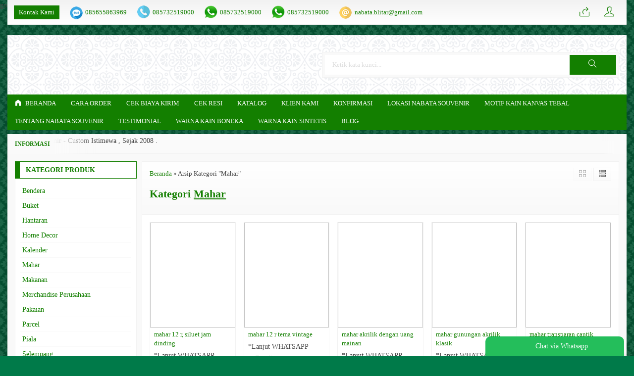

--- FILE ---
content_type: text/html; charset=UTF-8
request_url: https://nabatasouvenir.com/category/mahar/
body_size: 17263
content:
<!doctype html><html lang="en"><head><script data-no-optimize="1">var litespeed_docref=sessionStorage.getItem("litespeed_docref");litespeed_docref&&(Object.defineProperty(document,"referrer",{get:function(){return litespeed_docref}}),sessionStorage.removeItem("litespeed_docref"));</script> <meta charset="UTF-8"><title>Mahar - NABATA SOUVENIR</title><meta name="robots" content="max-image-preview:large" /><link rel="canonical" href="https://nabatasouvenir.com/category/mahar/" /><link rel="next" href="https://nabatasouvenir.com/category/mahar/page/2/" /><meta name="generator" content="All in One SEO (AIOSEO) 4.9.3" /> <script type="application/ld+json" class="aioseo-schema">{"@context":"https:\/\/schema.org","@graph":[{"@type":"BreadcrumbList","@id":"https:\/\/nabatasouvenir.com\/category\/mahar\/#breadcrumblist","itemListElement":[{"@type":"ListItem","@id":"https:\/\/nabatasouvenir.com#listItem","position":1,"name":"Home","item":"https:\/\/nabatasouvenir.com","nextItem":{"@type":"ListItem","@id":"https:\/\/nabatasouvenir.com\/category\/mahar\/#listItem","name":"Mahar"}},{"@type":"ListItem","@id":"https:\/\/nabatasouvenir.com\/category\/mahar\/#listItem","position":2,"name":"Mahar","previousItem":{"@type":"ListItem","@id":"https:\/\/nabatasouvenir.com#listItem","name":"Home"}}]},{"@type":"CollectionPage","@id":"https:\/\/nabatasouvenir.com\/category\/mahar\/#collectionpage","url":"https:\/\/nabatasouvenir.com\/category\/mahar\/","name":"Mahar - NABATA SOUVENIR","inLanguage":"id-ID","isPartOf":{"@id":"https:\/\/nabatasouvenir.com\/#website"},"breadcrumb":{"@id":"https:\/\/nabatasouvenir.com\/category\/mahar\/#breadcrumblist"}},{"@type":"Organization","@id":"https:\/\/nabatasouvenir.com\/#organization","name":"NABATA SOUVENIR","description":"0857 3251 9000","url":"https:\/\/nabatasouvenir.com\/","telephone":"+6285732519000","logo":{"@type":"ImageObject","url":"https:\/\/nabatasouvenir.com\/wp-content\/uploads\/2023\/02\/logo-64x64-px.jpg","@id":"https:\/\/nabatasouvenir.com\/category\/mahar\/#organizationLogo","width":64,"height":64},"image":{"@id":"https:\/\/nabatasouvenir.com\/category\/mahar\/#organizationLogo"},"sameAs":["https:\/\/www.instagram.com\/pabrik_souvenir\/"]},{"@type":"WebSite","@id":"https:\/\/nabatasouvenir.com\/#website","url":"https:\/\/nabatasouvenir.com\/","name":"NABATA SOUVENIR","alternateName":"PABRIK SOUVENIR","description":"0857 3251 9000","inLanguage":"id-ID","publisher":{"@id":"https:\/\/nabatasouvenir.com\/#organization"}}]}</script> <link rel='dns-prefetch' href='//fonts.googleapis.com' /><link rel="alternate" type="application/rss+xml" title="NABATA SOUVENIR &raquo; Mahar Umpan Kategori" href="https://nabatasouvenir.com/category/mahar/feed/" /><link data-optimized="2" rel="stylesheet" href="https://nabatasouvenir.com/wp-content/litespeed/css/565a97f93f9690932d8cf0d6533db5a7.css?ver=fd59b" /> <script type="litespeed/javascript" data-src="https://nabatasouvenir.com/wp-content/themes/indostore6p/assets/js/jquery.min.js?ver=2.2.4" id="jquery-js"></script> <link rel="https://api.w.org/" href="https://nabatasouvenir.com/wp-json/" /><link rel="alternate" title="JSON" type="application/json" href="https://nabatasouvenir.com/wp-json/wp/v2/categories/4" /><link rel="EditURI" type="application/rsd+xml" title="RSD" href="https://nabatasouvenir.com/xmlrpc.php?rsd" /><meta name="generator" content="WordPress 6.9" /><link href="https://nabatasouvenir.com/wp-content/uploads/2024/09/logo-web-Nabata-Souvenir-ok.png" rel="icon" /><meta name="viewport" content="width=device-width, user-scalable=no" />
google-site-verification=ulGFAYaRwT3xFs4fCyDEYtZPCSlyYvbOPvhRRObUW-A
 <script type="litespeed/javascript">(function(w,d,s,l,i){w[l]=w[l]||[];w[l].push({'gtm.start':new Date().getTime(),event:'gtm.js'});var f=d.getElementsByTagName(s)[0],j=d.createElement(s),dl=l!='dataLayer'?'&l='+l:'';j.async=!0;j.src='https://www.googletagmanager.com/gtm.js?id='+i+dl;f.parentNode.insertBefore(j,f)})(window,document,'script','dataLayer','	GTM-M6R4GK')</script>  <script type="litespeed/javascript" data-src="https://www.googletagmanager.com/gtag/js?id=UA-46601777-3"></script> <script type="litespeed/javascript">window.dataLayer=window.dataLayer||[];function gtag(){dataLayer.push(arguments)}
gtag('js',new Date());gtag('config','UA-46601777-3')</script> </head><body><div class="mainwrap"><div id="topwrap"><div class="tophead"><div class="topleft"><ul>
<a href="#kontak-kami" data-fancybox="kontak-kami" class="pop allkontak">
Kontak Kami
</a><li class="smsli">
<a href="sms:085655863969?body=Halo%20NABATA SOUVENIR!">
085655863969						</a></li><li class="telli">
<a href="tel:085732519000">
085732519000						</a></li><li class="wali">
<a href="https://api.whatsapp.com/send?phone=6285732519000&text=Halo, ada yang ingin saya tanyakan" target="blank">
085732519000						</a></li><li class="wali">
<a href="https://api.whatsapp.com/send?phone=6285732519000&text=Halo, ada yang ingin saya tanyakan" target="blank">
085732519000						</a></li><li class="mailli">
<a href="mailto:nabata.blitar@gmail.com">
nabata.blitar@gmail.com						</a></li></ul></div><div class="topright"><div class="topsearch">
<i class="ti-search"></i></div><div class="topcart">
<a href="https://api.whatsapp.com/send?phone=6285732519000&text=Halo, ada yang ingin saya tanyakan"  title="Pesan via Whatsapp">
<i class="ti-share"></i>
</a></div><div class="topmember">
<i class="ti-user"></i></div><div id="topmember">
<span class="closemember" style="position:absolute;top:8px;right:10px;font-size:19px;cursor:pointer"><i class="ti-close"></i></span><div class="infomember"><div id="ppcircle" style="width:90px;height:90px;display:block;border-width:0;margin: 10px auto;background-image:inherit;" data-bg-image="url(
https://nabatasouvenir.com/wp-content/themes/indostore6p/images/gravatar.jpg							)" class="lazyload"></div></div><div class="menumember"><ul><li>Halo, Guest!</li>
<a href="#loginpop" class="pop" ><li><i class="ti-lock" style="margin-right: 10px;"></i> Masuk</li></a>
<a href="https://nabatasouvenir.com/daftar"><li><i class="ti-hand-point-up" style="margin-right: 10px;"></i> Daftar</li></a></ul></div></div><div style="clear: both"></div></div></div></div><div id="headerwrap"><div class="header"><div class="headleft">
<a href="https://nabatasouvenir.com"><img data-src="https://nabatasouvenir.com/wp-content/uploads/2024/09/logo-web-dot-com-1.png" src="[data-uri]" class="lazyload" style="--smush-placeholder-width: 300px; --smush-placeholder-aspect-ratio: 300/60;"></a></div><div class="headright"><form method="get" action="https://nabatasouvenir.com" role="search" class="searching" >
<input type="search" name="s" placeholder="Ketik kata kunci...">
<button type="submit" role="button"><i class="ti-search"></i></button></form></div><div style="clear: both"></div></div></div><div id="naviwrap"><div class="navi"><div class="togglemenu">MENU</div><div id="navicontent"><ul class="naviku"><li class="home"><a href="https://nabatasouvenir.com"><i class="el-icon-home" style="margin-right:5px"></i> Beranda</a></li><li class="page_item page-item-66"><a href="https://nabatasouvenir.com/cara-order/">CARA ORDER</a></li><li class="page_item page-item-18"><a href="https://nabatasouvenir.com/cek-biaya-kirim/">Cek Biaya Kirim</a></li><li class="page_item page-item-17"><a href="https://nabatasouvenir.com/cek-resi/">Cek Resi</a></li><li class="page_item page-item-16"><a href="https://nabatasouvenir.com/katalog/">Katalog</a></li><li class="page_item page-item-7218"><a href="https://nabatasouvenir.com/klien-kami/">KLIEN KAMI</a></li><li class="page_item page-item-15"><a href="https://nabatasouvenir.com/konfirmasi/">Konfirmasi</a></li><li class="page_item page-item-64"><a href="https://nabatasouvenir.com/lokasi-nabata-souvenir/">LOKASI NABATA SOUVENIR</a></li><li class="page_item page-item-7270"><a href="https://nabatasouvenir.com/motif-kain-kanvas-tebal/">Motif Kain Kanvas Tebal</a></li><li class="page_item page-item-5343"><a href="https://nabatasouvenir.com/tentang-nabata-souvenir/">TENTANG NABATA SOUVENIR</a></li><li class="page_item page-item-9"><a href="https://nabatasouvenir.com/testimonial/">Testimonial</a></li><li class="page_item page-item-7332"><a href="https://nabatasouvenir.com/warna-kain-boneka/">Warna Kain Boneka</a></li><li class="page_item page-item-7335"><a href="https://nabatasouvenir.com/warna-kain-sintetis/">Warna Kain Sintetis</a></li><li><a href="https://nabatasouvenir.com/blog">Blog</a></li></ul></div></div></div><div id="newstickerwrap"><div class="newsticker"><ul><li>Nabata Souvenir - Custom Istimewa , Sejak 2008 .</li></ul></div></div><div id="containwrap"><div class="maincontain"><div id="splitwrap" class="ui-sortable"><div class="contain"><div class="katarsip"><div class="overback" ></div><div style="position:relative"><div class="crumbs" itemscope itemtype="http://schema.org/BreadcrumbList"><span itemprop="itemListElement" itemscope itemtype="http://schema.org/ListItem"><a class="crumbs__link" href="https://nabatasouvenir.com/" itemprop="item"><span itemprop="name">Beranda</span></a><meta itemprop="position" content="1" /></span> &raquo; <span class="crumbs__current">Arsip Kategori "Mahar"</span></div><h1>
Kategori <u>Mahar</u></h1><div class="look">
<span class='info gridlook look-active'><i class='ti-view-grid'></i></span>
<span class='info listlook'><i class='ti-view-list-alt'></i></span></div></div></div><div class="areafeed"><div class="gridpad"><div class="grid"><div class="imgthumb">
<a href="https://nabatasouvenir.com/mahar-12-r-siluet-jam-dinding/" rel="bookmark" title="mahar 12 r, siluet jam dinding">
<img class="lazy" data-src="https://nabatasouvenir.com/wp-content/uploads/2024/09/mahar-12-r-siluet-jam-dinding-170x210.png" width="170" height="210">
</a><div class="quicklabel">
<a href="#quickorder" class="pop quicklink" data-btn="yes" data-url="https://nabatasouvenir.com/mahar-12-r-siluet-jam-dinding/" data-title="&#10003; mahar 12 r, siluet jam dinding" data-img="https://nabatasouvenir.com/wp-content/uploads/2024/09/mahar-12-r-siluet-jam-dinding-170x210.png"title="Quick Order: mahar 12 r, siluet jam dinding">
<span class="glyphicon glyphicon-flash" style="margin:0;padding:0 3px"></span>
</a></div></div><div class="tithumb">
<a class="judul" href="https://nabatasouvenir.com/mahar-12-r-siluet-jam-dinding/" title="mahar 12 r, siluet jam dinding">
mahar 12 r, siluet jam dinding			</a><p>mahar 12 r, siluet jam dinding &nbsp; mahar 12 r, siluet jam dinding &nbsp;</p>
*Lanjut WHATSAPP<div class="small stock_kode" style="margin:5px 0"><font color="green"><span class="glyphicon glyphicon-ok"></span> Tersedia</font></div><div class="buttonthumb">					<a href="#kontak-kami" class="pop">
<button type="button" class="detailt">
Hubungi Kami
</button>
</a></div></div></div></div><div class="gridpad"><div class="grid"><div class="imgthumb">
<a href="https://nabatasouvenir.com/mahar-12-r-tema-vintage/" rel="bookmark" title="mahar 12 r tema vintage">
<img class="lazy" data-src="https://nabatasouvenir.com/wp-content/uploads/2024/09/mahar-12-r-tema-vintage-170x210.jpg" width="170" height="210">
</a><div class="quicklabel">
<a href="#quickorder" class="pop quicklink" data-btn="yes" data-url="https://nabatasouvenir.com/mahar-12-r-tema-vintage/" data-title="&#10003; mahar 12 r tema vintage" data-img="https://nabatasouvenir.com/wp-content/uploads/2024/09/mahar-12-r-tema-vintage-170x210.jpg"title="Quick Order: mahar 12 r tema vintage">
<span class="glyphicon glyphicon-flash" style="margin:0;padding:0 3px"></span>
</a></div></div><div class="tithumb">
<a class="judul" href="https://nabatasouvenir.com/mahar-12-r-tema-vintage/" title="mahar 12 r tema vintage">
mahar 12 r tema vintage			</a><p>mahar 12 r tema vintage &nbsp; &nbsp; mahar 12 r tema vintage &nbsp;</p>
*Lanjut WHATSAPP<div class="small stock_kode" style="margin:5px 0"><font color="green"><span class="glyphicon glyphicon-ok"></span> Tersedia</font></div><div class="buttonthumb">					<a href="#kontak-kami" class="pop">
<button type="button" class="detailt">
Hubungi Kami
</button>
</a></div></div></div></div><div class="gridpad"><div class="grid"><div class="imgthumb">
<a href="https://nabatasouvenir.com/mahar-akrilik-dengan-uang-mainan/" rel="bookmark" title="mahar akrilik dengan uang mainan">
<img class="lazy" data-src="https://nabatasouvenir.com/wp-content/uploads/2024/09/mahar-akrilik-dengan-uang-mainan-170x210.jpg" width="170" height="210">
</a><div class="quicklabel">
<a href="#quickorder" class="pop quicklink" data-btn="yes" data-url="https://nabatasouvenir.com/mahar-akrilik-dengan-uang-mainan/" data-title="&#10003; mahar akrilik dengan uang mainan" data-img="https://nabatasouvenir.com/wp-content/uploads/2024/09/mahar-akrilik-dengan-uang-mainan-170x210.jpg"title="Quick Order: mahar akrilik dengan uang mainan">
<span class="glyphicon glyphicon-flash" style="margin:0;padding:0 3px"></span>
</a></div></div><div class="tithumb">
<a class="judul" href="https://nabatasouvenir.com/mahar-akrilik-dengan-uang-mainan/" title="mahar akrilik dengan uang mainan">
mahar akrilik dengan uang mainan			</a><p>mahar akrilik dengan uang mainan &nbsp; &nbsp; mahar akrilik dengan uang mainan &nbsp;</p>
*Lanjut WHATSAPP<div class="small stock_kode" style="margin:5px 0"><font color="green"><span class="glyphicon glyphicon-ok"></span> Tersedia</font></div><div class="buttonthumb">					<a href="#kontak-kami" class="pop">
<button type="button" class="detailt">
Hubungi Kami
</button>
</a></div></div></div></div><div class="gridpad"><div class="grid"><div class="imgthumb">
<a href="https://nabatasouvenir.com/mahar-gunungan-akrilik-klasik/" rel="bookmark" title="mahar gunungan akrilik klasik">
<img class="lazy" data-src="https://nabatasouvenir.com/wp-content/uploads/2024/09/mahar-gunungan-akrilik-klasik-170x210.jpg" width="170" height="210">
</a><div class="quicklabel">
<a href="#quickorder" class="pop quicklink" data-btn="yes" data-url="https://nabatasouvenir.com/mahar-gunungan-akrilik-klasik/" data-title="&#10003; mahar gunungan akrilik klasik" data-img="https://nabatasouvenir.com/wp-content/uploads/2024/09/mahar-gunungan-akrilik-klasik-170x210.jpg"title="Quick Order: mahar gunungan akrilik klasik">
<span class="glyphicon glyphicon-flash" style="margin:0;padding:0 3px"></span>
</a></div></div><div class="tithumb">
<a class="judul" href="https://nabatasouvenir.com/mahar-gunungan-akrilik-klasik/" title="mahar gunungan akrilik klasik">
mahar gunungan akrilik klasik			</a><p>mahar gunungan akrilik klasik &nbsp; mahar gunungan akrilik klasik &nbsp; &nbsp;</p>
*Lanjut WHATSAPP<div class="small stock_kode" style="margin:5px 0"><font color="green"><span class="glyphicon glyphicon-ok"></span> Tersedia</font></div><div class="buttonthumb">					<a href="#kontak-kami" class="pop">
<button type="button" class="detailt">
Hubungi Kami
</button>
</a></div></div></div></div><div class="gridpad"><div class="grid"><div class="imgthumb">
<a href="https://nabatasouvenir.com/mahar-transparan-cantik/" rel="bookmark" title="mahar transparan cantik">
<img class="lazy" data-src="https://nabatasouvenir.com/wp-content/uploads/2024/09/mahar-transparan-cantik-170x210.jpg" width="170" height="210">
</a><div class="quicklabel">
<a href="#quickorder" class="pop quicklink" data-btn="yes" data-url="https://nabatasouvenir.com/mahar-transparan-cantik/" data-title="&#10003; mahar transparan cantik" data-img="https://nabatasouvenir.com/wp-content/uploads/2024/09/mahar-transparan-cantik-170x210.jpg"title="Quick Order: mahar transparan cantik">
<span class="glyphicon glyphicon-flash" style="margin:0;padding:0 3px"></span>
</a></div></div><div class="tithumb">
<a class="judul" href="https://nabatasouvenir.com/mahar-transparan-cantik/" title="mahar transparan cantik">
mahar transparan cantik			</a><p>mahar transparan cantik &nbsp; mahar transparan cantik &nbsp; &nbsp;</p>
*Lanjut WHATSAPP<div class="small stock_kode" style="margin:5px 0"><font color="green"><span class="glyphicon glyphicon-ok"></span> Tersedia</font></div><div class="buttonthumb">					<a href="#kontak-kami" class="pop">
<button type="button" class="detailt">
Hubungi Kami
</button>
</a></div></div></div></div><div class="gridpad"><div class="grid"><div class="imgthumb">
<a href="https://nabatasouvenir.com/mahar-pernikahan-bunga/" rel="bookmark" title="mahar pernikahan bunga">
<img class="lazy" data-src="https://nabatasouvenir.com/wp-content/uploads/2023/02/mahar-pernikahan-bunga-170x210.jpg" width="170" height="210">
</a><div class="quicklabel">
<a href="#quickorder" class="pop quicklink" data-btn="yes" data-url="https://nabatasouvenir.com/mahar-pernikahan-bunga/" data-title="&#10003; mahar pernikahan bunga" data-img="https://nabatasouvenir.com/wp-content/uploads/2023/02/mahar-pernikahan-bunga-170x210.jpg"title="Quick Order: mahar pernikahan bunga">
<span class="glyphicon glyphicon-flash" style="margin:0;padding:0 3px"></span>
</a></div></div><div class="tithumb">
<a class="judul" href="https://nabatasouvenir.com/mahar-pernikahan-bunga/" title="mahar pernikahan bunga">
mahar pernikahan bunga			</a><p>mahar pernikahan bunga &nbsp; mahar pernikahan bunga &nbsp; &nbsp;</p>
<span class="hargathumb">Rp 475.000</span><div class="small stock_kode" style="margin:5px 0"><font color="green"><span class="glyphicon glyphicon-ok"></span> Tersedia</font></div><div class="buttonthumb">										<a href="https://nabatasouvenir.com/mahar-pernikahan-bunga/">
<button type="button" class="detailt">
Lihat Detail
</button>
</a></div></div></div></div><div class="gridpad"><div class="grid"><div class="imgthumb">
<a href="https://nabatasouvenir.com/mahar-lampu-2/" rel="bookmark" title="mahar lampu">
<img class="lazy" data-src="https://nabatasouvenir.com/wp-content/uploads/2023/02/mahar-lampu-170x210.jpg" width="170" height="210">
</a><div class="quicklabel">
<a href="#quickorder" class="pop quicklink" data-btn="yes" data-url="https://nabatasouvenir.com/mahar-lampu-2/" data-title="&#10003; mahar lampu" data-img="https://nabatasouvenir.com/wp-content/uploads/2023/02/mahar-lampu-170x210.jpg"title="Quick Order: mahar lampu">
<span class="glyphicon glyphicon-flash" style="margin:0;padding:0 3px"></span>
</a></div></div><div class="tithumb">
<a class="judul" href="https://nabatasouvenir.com/mahar-lampu-2/" title="mahar lampu">
mahar lampu			</a><p>mahar lampu &nbsp; mahar lampu &nbsp; &nbsp;</p>
*Lanjut WHATSAPP<div class="small stock_kode" style="margin:5px 0"><font color="green"><span class="glyphicon glyphicon-ok"></span> Tersedia</font></div><div class="buttonthumb">					<a href="#kontak-kami" class="pop">
<button type="button" class="detailt">
Hubungi Kami
</button>
</a></div></div></div></div><div class="gridpad"><div class="grid"><div class="imgthumb">
<a href="https://nabatasouvenir.com/mahar-love/" rel="bookmark" title="mahar love">
<img class="lazy" data-src="https://nabatasouvenir.com/wp-content/uploads/2023/02/mahar-love-170x210.jpg" width="170" height="210">
</a><div class="quicklabel">
<a href="#quickorder" class="pop quicklink" data-btn="yes" data-url="https://nabatasouvenir.com/mahar-love/" data-title="&#10003; mahar love" data-img="https://nabatasouvenir.com/wp-content/uploads/2023/02/mahar-love-170x210.jpg"title="Quick Order: mahar love">
<span class="glyphicon glyphicon-flash" style="margin:0;padding:0 3px"></span>
</a></div></div><div class="tithumb">
<a class="judul" href="https://nabatasouvenir.com/mahar-love/" title="mahar love">
mahar love			</a><p>mahar love &nbsp; mahar love &nbsp; &nbsp;</p>
*Lanjut WHATSAPP<div class="small stock_kode" style="margin:5px 0"><font color="green"><span class="glyphicon glyphicon-ok"></span> Tersedia</font></div><div class="buttonthumb">					<a href="#kontak-kami" class="pop">
<button type="button" class="detailt">
Hubungi Kami
</button>
</a></div></div></div></div><div class="gridpad"><div class="grid"><div class="imgthumb">
<a href="https://nabatasouvenir.com/mahar-wayang/" rel="bookmark" title="mahar wayang">
<img class="lazy" data-src="https://nabatasouvenir.com/wp-content/uploads/2023/02/mahar-wayang-170x210.jpg" width="170" height="210">
</a><div class="quicklabel">
<a href="#quickorder" class="pop quicklink" data-btn="yes" data-url="https://nabatasouvenir.com/mahar-wayang/" data-title="&#10003; mahar wayang" data-img="https://nabatasouvenir.com/wp-content/uploads/2023/02/mahar-wayang-170x210.jpg"title="Quick Order: mahar wayang">
<span class="glyphicon glyphicon-flash" style="margin:0;padding:0 3px"></span>
</a></div></div><div class="tithumb">
<a class="judul" href="https://nabatasouvenir.com/mahar-wayang/" title="mahar wayang">
mahar wayang			</a><p>mahar wayang &nbsp; &nbsp; mahar wayang &nbsp;</p>
*Lanjut WHATSAPP<div class="small stock_kode" style="margin:5px 0"><font color="green"><span class="glyphicon glyphicon-ok"></span> Tersedia</font></div><div class="buttonthumb">					<a href="#kontak-kami" class="pop">
<button type="button" class="detailt">
Hubungi Kami
</button>
</a></div></div></div></div><div class="gridpad"><div class="grid"><div class="imgthumb">
<a href="https://nabatasouvenir.com/mahar-30-x-30/" rel="bookmark" title="mahar 30 x 30">
<img class="lazy" data-src="https://nabatasouvenir.com/wp-content/uploads/2023/02/mahar-30-x-30-170x210.jpg" width="170" height="210">
</a><div class="quicklabel">
<a href="#quickorder" class="pop quicklink" data-btn="yes" data-url="https://nabatasouvenir.com/mahar-30-x-30/" data-title="&#10003; mahar 30 x 30" data-img="https://nabatasouvenir.com/wp-content/uploads/2023/02/mahar-30-x-30-170x210.jpg"title="Quick Order: mahar 30 x 30">
<span class="glyphicon glyphicon-flash" style="margin:0;padding:0 3px"></span>
</a></div></div><div class="tithumb">
<a class="judul" href="https://nabatasouvenir.com/mahar-30-x-30/" title="mahar 30 x 30">
mahar 30 x 30			</a><p>mahar 30 x 30 &nbsp; mahar 30 x 30 &nbsp; &nbsp;</p>
*Lanjut WHATSAPP<div class="small stock_kode" style="margin:5px 0"><font color="green"><span class="glyphicon glyphicon-ok"></span> Tersedia</font></div><div class="buttonthumb">					<a href="#kontak-kami" class="pop">
<button type="button" class="detailt">
Hubungi Kami
</button>
</a></div></div></div></div></div><div class="pagination"><span aria-current="page" class="page-numbers current">1</span>
<a class="page-numbers" href="https://nabatasouvenir.com/category/mahar/page/2/">2</a>
<a class="page-numbers" href="https://nabatasouvenir.com/category/mahar/page/3/">3</a>
<span class="page-numbers dots">&hellip;</span>
<a class="page-numbers" href="https://nabatasouvenir.com/category/mahar/page/16/">16</a>
<a class="next page-numbers" href="https://nabatasouvenir.com/category/mahar/page/2/">Selanjutnya</a></div></div></div><div id="sidewrap"><div class="sideclose sidebtn">Tutup Sidebar</div><div class="sidebar navigori"><h4>Kategori Produk</h4><ul><li class="cat-item cat-item-778"><a href="https://nabatasouvenir.com/category/bendera/">Bendera</a></li><li class="cat-item cat-item-6"><a href="https://nabatasouvenir.com/category/buket/">Buket</a></li><li class="cat-item cat-item-61"><a href="https://nabatasouvenir.com/category/hantaran/">Hantaran</a></li><li class="cat-item cat-item-90"><a href="https://nabatasouvenir.com/category/home-decor/">Home Decor</a></li><li class="cat-item cat-item-81"><a href="https://nabatasouvenir.com/category/kalender/">Kalender</a></li><li class="cat-item cat-item-4 current-cat"><a aria-current="page" href="https://nabatasouvenir.com/category/mahar/">Mahar</a></li><li class="cat-item cat-item-7"><a href="https://nabatasouvenir.com/category/makanan/">Makanan</a></li><li class="cat-item cat-item-84"><a href="https://nabatasouvenir.com/category/merchandise-perusahaan/">Merchandise Perusahaan</a></li><li class="cat-item cat-item-92"><a href="https://nabatasouvenir.com/category/pakaian/">Pakaian</a></li><li class="cat-item cat-item-85"><a href="https://nabatasouvenir.com/category/parcel/">Parcel</a></li><li class="cat-item cat-item-76"><a href="https://nabatasouvenir.com/category/piala/">Piala</a></li><li class="cat-item cat-item-782"><a href="https://nabatasouvenir.com/category/selempang/">Selempang</a></li><li class="cat-item cat-item-82"><a href="https://nabatasouvenir.com/category/sewa/">Sewa</a></li><li class="cat-item cat-item-94"><a href="https://nabatasouvenir.com/category/alas-kaki/">Souvenir Alas kaki</a></li><li class="cat-item cat-item-781"><a href="https://nabatasouvenir.com/category/souvenir-alat-tulis/">Souvenir Alat Tulis</a></li><li class="cat-item cat-item-91"><a href="https://nabatasouvenir.com/category/asbak/">Souvenir Asbak</a></li><li class="cat-item cat-item-72"><a href="https://nabatasouvenir.com/category/bahan/">Souvenir Bahan</a></li><li class="cat-item cat-item-1"><a href="https://nabatasouvenir.com/category/bantal/">Souvenir Bantal</a></li><li class="cat-item cat-item-89"><a href="https://nabatasouvenir.com/category/boneka/">Souvenir Boneka</a></li><li class="cat-item cat-item-28"><a href="https://nabatasouvenir.com/category/botol/">Souvenir Botol</a></li><li class="cat-item cat-item-77"><a href="https://nabatasouvenir.com/category/buku/">Souvenir Buku</a></li><li class="cat-item cat-item-52"><a href="https://nabatasouvenir.com/category/dompet/">Souvenir Dompet</a></li><li class="cat-item cat-item-79"><a href="https://nabatasouvenir.com/category/gantungan-kunci/">Souvenir Gantungan Kunci</a></li><li class="cat-item cat-item-9"><a href="https://nabatasouvenir.com/category/gelas/">Souvenir Gelas</a></li><li class="cat-item cat-item-34"><a href="https://nabatasouvenir.com/category/hampers/">Souvenir Hampers</a></li><li class="cat-item cat-item-86"><a href="https://nabatasouvenir.com/category/handuk-souvenir/">Souvenir Handuk</a></li><li class="cat-item cat-item-70"><a href="https://nabatasouvenir.com/category/jam/">Souvenir Jam</a></li><li class="cat-item cat-item-95"><a href="https://nabatasouvenir.com/category/keramik/">Souvenir Keramik</a></li><li class="cat-item cat-item-87"><a href="https://nabatasouvenir.com/category/kipas/">Souvenir Kipas</a></li><li class="cat-item cat-item-88"><a href="https://nabatasouvenir.com/category/lampu/">Souvenir Lampu</a></li><li class="cat-item cat-item-10"><a href="https://nabatasouvenir.com/category/mangkok/">Souvenir Mangkok</a></li><li class="cat-item cat-item-69"><a href="https://nabatasouvenir.com/category/payung/">Souvenir Payung</a></li><li class="cat-item cat-item-776"><a href="https://nabatasouvenir.com/category/souvenir-piala/">Souvenir Piala</a></li><li class="cat-item cat-item-73"><a href="https://nabatasouvenir.com/category/pisau/">Souvenir Pisau</a></li><li class="cat-item cat-item-78"><a href="https://nabatasouvenir.com/category/sajadah/">Souvenir Sajadah</a></li><li class="cat-item cat-item-2"><a href="https://nabatasouvenir.com/category/souvenir/">Souvenir Semuanya</a></li><li class="cat-item cat-item-74"><a href="https://nabatasouvenir.com/category/sendok/">Souvenir Sendok</a></li><li class="cat-item cat-item-71"><a href="https://nabatasouvenir.com/category/tas/">Souvenir Tas</a></li><li class="cat-item cat-item-780"><a href="https://nabatasouvenir.com/category/souvenir-tasbih/">Souvenir Tasbih</a></li><li class="cat-item cat-item-777"><a href="https://nabatasouvenir.com/category/souvenir-teko/">Souvenir Teko</a></li><li class="cat-item cat-item-75"><a href="https://nabatasouvenir.com/category/telenan/">Souvenir Telenan</a></li><li class="cat-item cat-item-93"><a href="https://nabatasouvenir.com/category/tempat-tisu/">Souvenir Tempat Tisu</a></li><li class="cat-item cat-item-779"><a href="https://nabatasouvenir.com/category/souvenir-tempat-uang/">Souvenir Tempat Uang</a></li><li class="cat-item cat-item-775"><a href="https://nabatasouvenir.com/category/souvenir-topi/">Souvenir Topi</a></li><li class="cat-item cat-item-83"><a href="https://nabatasouvenir.com/category/toples/">Souvenir Toples</a></li><li class="cat-item cat-item-770"><a href="https://nabatasouvenir.com/category/1000-2000/">Undangan 1000-2000</a></li><li class="cat-item cat-item-771"><a href="https://nabatasouvenir.com/category/2001-3000/">Undangan 2001-3000</a></li><li class="cat-item cat-item-772"><a href="https://nabatasouvenir.com/category/3001-5000/">Undangan 3001-5000</a></li><li class="cat-item cat-item-773"><a href="https://nabatasouvenir.com/category/5001-10000/">Undangan 5001-10000</a></li><li class="cat-item cat-item-774"><a href="https://nabatasouvenir.com/category/501-999/">Undangan 501-999</a></li><li class="cat-item cat-item-5"><a href="https://nabatasouvenir.com/category/undangan/">Undangan Semuanya</a></li></ul></div><div class="sidebar socmed"><h4>Social Media</h4>
<a href="https://www.facebook.com/berlinasani" target="blank" title="Temukan kami di Facebook">
<span class="fb"></span><b>Facebook</b>
<span class="small">facebook.com/berlinasani</span>
</a>
<a href="https://instagram.com/pabrik_souvenir" target="blank" title="Ikuti kami di Instagram">
<span class="insta"></span><b>Instagram</b>
<span class="small">instagram.com/pabrik_souvenir</span>
</a></div><div class="sidebar"><form role="search" method="get" action="https://nabatasouvenir.com/" class="wp-block-search__button-outside wp-block-search__text-button wp-block-search"    ><label class="wp-block-search__label" for="wp-block-search__input-1" >Cari</label><div class="wp-block-search__inside-wrapper" ><input class="wp-block-search__input" id="wp-block-search__input-1" placeholder="" value="" type="search" name="s" required /><button aria-label="Cari" class="wp-block-search__button wp-element-button" type="submit" >Cari</button></div></form></div><div class="sidebar"><div class="wp-block-group"><div class="wp-block-group__inner-container is-layout-flow wp-block-group-is-layout-flow"><h2 class="wp-block-heading">Recent Posts</h2><ul class="wp-block-latest-posts__list wp-block-latest-posts"><li><a class="wp-block-latest-posts__post-title" href="https://nabatasouvenir.com/payung-jumbo-d-1-5-m-sablon-2-sisi-1-warna-tinta-kemas-kain-kaca-hias-pita-kartu-ucapan/">PAYUNG JUMBO D 1 5 M SABLON 2 SISI 1 WARNA TINTA  KEMAS KAIN KACA HIAS PITA KARTU UCAPAN</a></li><li><a class="wp-block-latest-posts__post-title" href="https://nabatasouvenir.com/bantal-leher-print-3-titik-kemas-tas-hiasan/">BANTAL LEHER PRINT 3 TITIK KEMAS TAS &#038; HIASAN</a></li><li><a class="wp-block-latest-posts__post-title" href="https://nabatasouvenir.com/selempang-bordir-custom-2/">SELEMPANG BORDIR CUSTOM</a></li><li><a class="wp-block-latest-posts__post-title" href="https://nabatasouvenir.com/dompet-sintetis-polos-kemas-plastik-dan-hiasan/">DOMPET SINTETIS POLOS KEMAS PLASTIK DAN HIASAN</a></li><li><a class="wp-block-latest-posts__post-title" href="https://nabatasouvenir.com/sajadah-travel-printing-kain-bulu-kemas-box-dan-hiasan/">SAJADAH TRAVEL PRINTING KAIN BULU  KEMAS BOX DAN HIASAN</a></li></ul></div></div></div><div class="sidebar"><div class="wp-block-group"><div class="wp-block-group__inner-container is-layout-flow wp-block-group-is-layout-flow"><h2 class="wp-block-heading">Recent Comments</h2><div class="no-comments wp-block-latest-comments">Tidak ada komentar untuk ditampilkan.</div></div></div></div></div><div class="sideopen sidebtn">Sidebar</div></div></div><div id="footerwrap"><div class="overback lazy" data-src="https://nabatasouvenir.com/wp-content/uploads/2024/09/galeri.jpg" ></div><div class="footer"><div class="footbarwidget"><div class="footbar"><div class="wp-block-group"><div class="wp-block-group__inner-container is-layout-flow wp-block-group-is-layout-flow"><h2 class="wp-block-heading">Archives</h2><ul class="wp-block-archives-list wp-block-archives"><li><a href='https://nabatasouvenir.com/2025/12/'>Desember 2025</a></li><li><a href='https://nabatasouvenir.com/2025/07/'>Juli 2025</a></li><li><a href='https://nabatasouvenir.com/2025/04/'>April 2025</a></li><li><a href='https://nabatasouvenir.com/2025/01/'>Januari 2025</a></li><li><a href='https://nabatasouvenir.com/2024/12/'>Desember 2024</a></li><li><a href='https://nabatasouvenir.com/2024/11/'>November 2024</a></li><li><a href='https://nabatasouvenir.com/2024/10/'>Oktober 2024</a></li><li><a href='https://nabatasouvenir.com/2024/09/'>September 2024</a></li><li><a href='https://nabatasouvenir.com/2024/08/'>Agustus 2024</a></li><li><a href='https://nabatasouvenir.com/2024/07/'>Juli 2024</a></li><li><a href='https://nabatasouvenir.com/2024/06/'>Juni 2024</a></li><li><a href='https://nabatasouvenir.com/2024/04/'>April 2024</a></li><li><a href='https://nabatasouvenir.com/2024/03/'>Maret 2024</a></li><li><a href='https://nabatasouvenir.com/2023/11/'>November 2023</a></li><li><a href='https://nabatasouvenir.com/2023/10/'>Oktober 2023</a></li><li><a href='https://nabatasouvenir.com/2023/09/'>September 2023</a></li><li><a href='https://nabatasouvenir.com/2023/07/'>Juli 2023</a></li><li><a href='https://nabatasouvenir.com/2023/06/'>Juni 2023</a></li><li><a href='https://nabatasouvenir.com/2023/02/'>Februari 2023</a></li></ul></div></div></div><div class="footbar"><div class="wp-block-group"><div class="wp-block-group__inner-container is-layout-flow wp-block-group-is-layout-flow"><h2 class="wp-block-heading">Categories</h2><ul class="wp-block-categories-list wp-block-categories"><li class="cat-item cat-item-778"><a href="https://nabatasouvenir.com/category/bendera/">Bendera</a></li><li class="cat-item cat-item-6"><a href="https://nabatasouvenir.com/category/buket/">Buket</a></li><li class="cat-item cat-item-61"><a href="https://nabatasouvenir.com/category/hantaran/">Hantaran</a></li><li class="cat-item cat-item-90"><a href="https://nabatasouvenir.com/category/home-decor/">Home Decor</a></li><li class="cat-item cat-item-81"><a href="https://nabatasouvenir.com/category/kalender/">Kalender</a></li><li class="cat-item cat-item-4 current-cat"><a aria-current="page" href="https://nabatasouvenir.com/category/mahar/">Mahar</a></li><li class="cat-item cat-item-7"><a href="https://nabatasouvenir.com/category/makanan/">Makanan</a></li><li class="cat-item cat-item-84"><a href="https://nabatasouvenir.com/category/merchandise-perusahaan/">Merchandise Perusahaan</a></li><li class="cat-item cat-item-92"><a href="https://nabatasouvenir.com/category/pakaian/">Pakaian</a></li><li class="cat-item cat-item-85"><a href="https://nabatasouvenir.com/category/parcel/">Parcel</a></li><li class="cat-item cat-item-76"><a href="https://nabatasouvenir.com/category/piala/">Piala</a></li><li class="cat-item cat-item-782"><a href="https://nabatasouvenir.com/category/selempang/">Selempang</a></li><li class="cat-item cat-item-82"><a href="https://nabatasouvenir.com/category/sewa/">Sewa</a></li><li class="cat-item cat-item-94"><a href="https://nabatasouvenir.com/category/alas-kaki/">Souvenir Alas kaki</a></li><li class="cat-item cat-item-781"><a href="https://nabatasouvenir.com/category/souvenir-alat-tulis/">Souvenir Alat Tulis</a></li><li class="cat-item cat-item-91"><a href="https://nabatasouvenir.com/category/asbak/">Souvenir Asbak</a></li><li class="cat-item cat-item-72"><a href="https://nabatasouvenir.com/category/bahan/">Souvenir Bahan</a></li><li class="cat-item cat-item-1"><a href="https://nabatasouvenir.com/category/bantal/">Souvenir Bantal</a></li><li class="cat-item cat-item-89"><a href="https://nabatasouvenir.com/category/boneka/">Souvenir Boneka</a></li><li class="cat-item cat-item-28"><a href="https://nabatasouvenir.com/category/botol/">Souvenir Botol</a></li><li class="cat-item cat-item-77"><a href="https://nabatasouvenir.com/category/buku/">Souvenir Buku</a></li><li class="cat-item cat-item-52"><a href="https://nabatasouvenir.com/category/dompet/">Souvenir Dompet</a></li><li class="cat-item cat-item-79"><a href="https://nabatasouvenir.com/category/gantungan-kunci/">Souvenir Gantungan Kunci</a></li><li class="cat-item cat-item-9"><a href="https://nabatasouvenir.com/category/gelas/">Souvenir Gelas</a></li><li class="cat-item cat-item-34"><a href="https://nabatasouvenir.com/category/hampers/">Souvenir Hampers</a></li><li class="cat-item cat-item-86"><a href="https://nabatasouvenir.com/category/handuk-souvenir/">Souvenir Handuk</a></li><li class="cat-item cat-item-70"><a href="https://nabatasouvenir.com/category/jam/">Souvenir Jam</a></li><li class="cat-item cat-item-95"><a href="https://nabatasouvenir.com/category/keramik/">Souvenir Keramik</a></li><li class="cat-item cat-item-87"><a href="https://nabatasouvenir.com/category/kipas/">Souvenir Kipas</a></li><li class="cat-item cat-item-88"><a href="https://nabatasouvenir.com/category/lampu/">Souvenir Lampu</a></li><li class="cat-item cat-item-10"><a href="https://nabatasouvenir.com/category/mangkok/">Souvenir Mangkok</a></li><li class="cat-item cat-item-69"><a href="https://nabatasouvenir.com/category/payung/">Souvenir Payung</a></li><li class="cat-item cat-item-776"><a href="https://nabatasouvenir.com/category/souvenir-piala/">Souvenir Piala</a></li><li class="cat-item cat-item-73"><a href="https://nabatasouvenir.com/category/pisau/">Souvenir Pisau</a></li><li class="cat-item cat-item-78"><a href="https://nabatasouvenir.com/category/sajadah/">Souvenir Sajadah</a></li><li class="cat-item cat-item-2"><a href="https://nabatasouvenir.com/category/souvenir/">Souvenir Semuanya</a></li><li class="cat-item cat-item-74"><a href="https://nabatasouvenir.com/category/sendok/">Souvenir Sendok</a></li><li class="cat-item cat-item-71"><a href="https://nabatasouvenir.com/category/tas/">Souvenir Tas</a></li><li class="cat-item cat-item-780"><a href="https://nabatasouvenir.com/category/souvenir-tasbih/">Souvenir Tasbih</a></li><li class="cat-item cat-item-777"><a href="https://nabatasouvenir.com/category/souvenir-teko/">Souvenir Teko</a></li><li class="cat-item cat-item-75"><a href="https://nabatasouvenir.com/category/telenan/">Souvenir Telenan</a></li><li class="cat-item cat-item-93"><a href="https://nabatasouvenir.com/category/tempat-tisu/">Souvenir Tempat Tisu</a></li><li class="cat-item cat-item-779"><a href="https://nabatasouvenir.com/category/souvenir-tempat-uang/">Souvenir Tempat Uang</a></li><li class="cat-item cat-item-775"><a href="https://nabatasouvenir.com/category/souvenir-topi/">Souvenir Topi</a></li><li class="cat-item cat-item-83"><a href="https://nabatasouvenir.com/category/toples/">Souvenir Toples</a></li><li class="cat-item cat-item-770"><a href="https://nabatasouvenir.com/category/1000-2000/">Undangan 1000-2000</a></li><li class="cat-item cat-item-771"><a href="https://nabatasouvenir.com/category/2001-3000/">Undangan 2001-3000</a></li><li class="cat-item cat-item-772"><a href="https://nabatasouvenir.com/category/3001-5000/">Undangan 3001-5000</a></li><li class="cat-item cat-item-773"><a href="https://nabatasouvenir.com/category/5001-10000/">Undangan 5001-10000</a></li><li class="cat-item cat-item-774"><a href="https://nabatasouvenir.com/category/501-999/">Undangan 501-999</a></li><li class="cat-item cat-item-5"><a href="https://nabatasouvenir.com/category/undangan/">Undangan Semuanya</a></li></ul></div></div></div></div><div class="footbarwidget"></div><div class="footbarwidget"><div class="footbar"><p class="is-style-default wp-block-tag-cloud"><a href="https://nabatasouvenir.com/tag/distributor-tas-souvenir/" class="tag-cloud-link tag-link-347 tag-link-position-1" style="font-size: 22pt;" aria-label="distributor tas souvenir (164 item)">distributor tas souvenir</a>
<a href="https://nabatasouvenir.com/tag/goodiebag-custom/" class="tag-cloud-link tag-link-362 tag-link-position-2" style="font-size: 20.923076923077pt;" aria-label="goodiebag custom (163 item)">goodiebag custom</a>
<a href="https://nabatasouvenir.com/tag/goodiebag-merchandise/" class="tag-cloud-link tag-link-366 tag-link-position-3" style="font-size: 20.923076923077pt;" aria-label="goodiebag merchandise (163 item)">goodiebag merchandise</a>
<a href="https://nabatasouvenir.com/tag/goodiebag-perusahaan/" class="tag-cloud-link tag-link-364 tag-link-position-4" style="font-size: 20.923076923077pt;" aria-label="goodiebag perusahaan (163 item)">goodiebag perusahaan</a>
<a href="https://nabatasouvenir.com/tag/goodiebag-promosi/" class="tag-cloud-link tag-link-365 tag-link-position-5" style="font-size: 20.923076923077pt;" aria-label="goodiebag promosi (163 item)">goodiebag promosi</a>
<a href="https://nabatasouvenir.com/tag/goodiebag-seminar/" class="tag-cloud-link tag-link-363 tag-link-position-6" style="font-size: 20.923076923077pt;" aria-label="goodiebag seminar (163 item)">goodiebag seminar</a>
<a href="https://nabatasouvenir.com/tag/grosir-tas-souvenir/" class="tag-cloud-link tag-link-346 tag-link-position-7" style="font-size: 22pt;" aria-label="grosir tas souvenir (164 item)">grosir tas souvenir</a>
<a href="https://nabatasouvenir.com/tag/jual-mahar/" class="tag-cloud-link tag-link-470 tag-link-position-8" style="font-size: 8pt;" aria-label="jual mahar (122 item)">jual mahar</a>
<a href="https://nabatasouvenir.com/tag/jual-mahar-bandung/" class="tag-cloud-link tag-link-477 tag-link-position-9" style="font-size: 8pt;" aria-label="jual mahar bandung (122 item)">jual mahar bandung</a>
<a href="https://nabatasouvenir.com/tag/jual-mahar-kediri/" class="tag-cloud-link tag-link-472 tag-link-position-10" style="font-size: 8pt;" aria-label="jual mahar kediri (122 item)">jual mahar kediri</a>
<a href="https://nabatasouvenir.com/tag/jual-mahar-malang/" class="tag-cloud-link tag-link-473 tag-link-position-11" style="font-size: 8pt;" aria-label="jual mahar malang (122 item)">jual mahar malang</a>
<a href="https://nabatasouvenir.com/tag/jual-mahar-murah/" class="tag-cloud-link tag-link-469 tag-link-position-12" style="font-size: 8pt;" aria-label="jual mahar murah (122 item)">jual mahar murah</a>
<a href="https://nabatasouvenir.com/tag/jual-mahar-semarang/" class="tag-cloud-link tag-link-476 tag-link-position-13" style="font-size: 8pt;" aria-label="jual mahar semarang (122 item)">jual mahar semarang</a>
<a href="https://nabatasouvenir.com/tag/jual-mahar-surabaya/" class="tag-cloud-link tag-link-475 tag-link-position-14" style="font-size: 8pt;" aria-label="jual mahar surabaya (122 item)">jual mahar surabaya</a>
<a href="https://nabatasouvenir.com/tag/jual-mahar-tulungagung/" class="tag-cloud-link tag-link-471 tag-link-position-15" style="font-size: 8pt;" aria-label="jual mahar tulungagung (122 item)">jual mahar tulungagung</a>
<a href="https://nabatasouvenir.com/tag/jual-siluet-mahar/" class="tag-cloud-link tag-link-495 tag-link-position-16" style="font-size: 8pt;" aria-label="jual siluet mahar (122 item)">jual siluet mahar</a>
<a href="https://nabatasouvenir.com/tag/jual-souvenir-tas/" class="tag-cloud-link tag-link-345 tag-link-position-17" style="font-size: 22pt;" aria-label="jual souvenir tas (164 item)">jual souvenir tas</a>
<a href="https://nabatasouvenir.com/tag/kado-pengantin-istimewa/" class="tag-cloud-link tag-link-236 tag-link-position-18" style="font-size: 9.0769230769231pt;" aria-label="kado pengantin istimewa (125 item)">kado pengantin istimewa</a>
<a href="https://nabatasouvenir.com/tag/kado-pengantin-murah/" class="tag-cloud-link tag-link-235 tag-link-position-19" style="font-size: 9.0769230769231pt;" aria-label="kado pengantin murah (125 item)">kado pengantin murah</a>
<a href="https://nabatasouvenir.com/tag/kado-pop-up-lampu/" class="tag-cloud-link tag-link-45 tag-link-position-20" style="font-size: 9.0769230769231pt;" aria-label="kado pop up lampu (125 item)">kado pop up lampu</a>
<a href="https://nabatasouvenir.com/tag/kado-ulang-tahun/" class="tag-cloud-link tag-link-237 tag-link-position-21" style="font-size: 9.0769230769231pt;" aria-label="kado ulang tahun (126 item)">kado ulang tahun</a>
<a href="https://nabatasouvenir.com/tag/kado-ultah/" class="tag-cloud-link tag-link-60 tag-link-position-22" style="font-size: 9.0769230769231pt;" aria-label="kado ultah (126 item)">kado ultah</a>
<a href="https://nabatasouvenir.com/tag/pabrik-goodibag/" class="tag-cloud-link tag-link-360 tag-link-position-23" style="font-size: 20.923076923077pt;" aria-label="pabrik goodibag (163 item)">pabrik goodibag</a>
<a href="https://nabatasouvenir.com/tag/pabrik-tas/" class="tag-cloud-link tag-link-344 tag-link-position-24" style="font-size: 22pt;" aria-label="pabrik tas (164 item)">pabrik tas</a>
<a href="https://nabatasouvenir.com/tag/pabrik-tas-custom/" class="tag-cloud-link tag-link-354 tag-link-position-25" style="font-size: 22pt;" aria-label="pabrik tas custom (164 item)">pabrik tas custom</a>
<a href="https://nabatasouvenir.com/tag/pabrik-tas-custom-murah/" class="tag-cloud-link tag-link-355 tag-link-position-26" style="font-size: 22pt;" aria-label="pabrik tas custom murah (164 item)">pabrik tas custom murah</a>
<a href="https://nabatasouvenir.com/tag/pabrik-tas-hajatan/" class="tag-cloud-link tag-link-368 tag-link-position-27" style="font-size: 20.923076923077pt;" aria-label="pabrik tas hajatan (163 item)">pabrik tas hajatan</a>
<a href="https://nabatasouvenir.com/tag/pabrik-tas-seminar/" class="tag-cloud-link tag-link-352 tag-link-position-28" style="font-size: 22pt;" aria-label="pabrik tas seminar (164 item)">pabrik tas seminar</a>
<a href="https://nabatasouvenir.com/tag/pabrik-tas-seminar-murah/" class="tag-cloud-link tag-link-353 tag-link-position-29" style="font-size: 22pt;" aria-label="pabrik tas seminar murah (164 item)">pabrik tas seminar murah</a>
<a href="https://nabatasouvenir.com/tag/pabrik-tas-souvenir/" class="tag-cloud-link tag-link-348 tag-link-position-30" style="font-size: 22pt;" aria-label="pabrik tas souvenir (164 item)">pabrik tas souvenir</a>
<a href="https://nabatasouvenir.com/tag/pengrajin-tas/" class="tag-cloud-link tag-link-356 tag-link-position-31" style="font-size: 22pt;" aria-label="pengrajin tas (164 item)">pengrajin tas</a>
<a href="https://nabatasouvenir.com/tag/pengrajin-tas-souvenir/" class="tag-cloud-link tag-link-357 tag-link-position-32" style="font-size: 22pt;" aria-label="pengrajin tas souvenir (164 item)">pengrajin tas souvenir</a>
<a href="https://nabatasouvenir.com/tag/pusat-goodiebag/" class="tag-cloud-link tag-link-361 tag-link-position-33" style="font-size: 20.923076923077pt;" aria-label="pusat goodiebag (163 item)">pusat goodiebag</a>
<a href="https://nabatasouvenir.com/tag/pusat-mahar/" class="tag-cloud-link tag-link-120 tag-link-position-34" style="font-size: 8pt;" aria-label="pusat mahar (122 item)">pusat mahar</a>
<a href="https://nabatasouvenir.com/tag/pusat-tas/" class="tag-cloud-link tag-link-343 tag-link-position-35" style="font-size: 22pt;" aria-label="pusat tas (164 item)">pusat tas</a>
<a href="https://nabatasouvenir.com/tag/pusat-tas-hajatan/" class="tag-cloud-link tag-link-369 tag-link-position-36" style="font-size: 20.923076923077pt;" aria-label="pusat tas hajatan (163 item)">pusat tas hajatan</a>
<a href="https://nabatasouvenir.com/tag/pusat-tas-seminar/" class="tag-cloud-link tag-link-351 tag-link-position-37" style="font-size: 22pt;" aria-label="pusat tas seminar (164 item)">pusat tas seminar</a>
<a href="https://nabatasouvenir.com/tag/souvenir-tas/" class="tag-cloud-link tag-link-342 tag-link-position-38" style="font-size: 22pt;" aria-label="Souvenir tas (164 item)">Souvenir tas</a>
<a href="https://nabatasouvenir.com/tag/tas-aqiqah/" class="tag-cloud-link tag-link-371 tag-link-position-39" style="font-size: 20.923076923077pt;" aria-label="tas aqiqah (163 item)">tas aqiqah</a>
<a href="https://nabatasouvenir.com/tag/tas-asul-asul/" class="tag-cloud-link tag-link-370 tag-link-position-40" style="font-size: 20.923076923077pt;" aria-label="tas asul asul (163 item)">tas asul asul</a>
<a href="https://nabatasouvenir.com/tag/tas-hajatan/" class="tag-cloud-link tag-link-367 tag-link-position-41" style="font-size: 20.923076923077pt;" aria-label="tas hajatan (163 item)">tas hajatan</a>
<a href="https://nabatasouvenir.com/tag/tas-seminar/" class="tag-cloud-link tag-link-349 tag-link-position-42" style="font-size: 22pt;" aria-label="tas seminar (164 item)">tas seminar</a>
<a href="https://nabatasouvenir.com/tag/tas-seminar-murah/" class="tag-cloud-link tag-link-350 tag-link-position-43" style="font-size: 22pt;" aria-label="tas seminar murah (164 item)">tas seminar murah</a>
<a href="https://nabatasouvenir.com/tag/ukm-tas/" class="tag-cloud-link tag-link-358 tag-link-position-44" style="font-size: 22pt;" aria-label="ukm tas (164 item)">ukm tas</a>
<a href="https://nabatasouvenir.com/tag/ukm-tas-souvenir/" class="tag-cloud-link tag-link-359 tag-link-position-45" style="font-size: 22pt;" aria-label="ukm tas souvenir (164 item)">ukm tas souvenir</a></p></div></div><div style="clear: both"></div></div><div id="copyrightwrap"><div class="copyright">
<a href="https://nabatasouvenir.com"><b>NABATA SOUVENIR</b> - Custom Istimewa , Sejak 2008 .</a><div class="small">
since 2008</div></div></div></div></div>  <script type="speculationrules">{"prefetch":[{"source":"document","where":{"and":[{"href_matches":"/*"},{"not":{"href_matches":["/wp-*.php","/wp-admin/*","/wp-content/uploads/*","/wp-content/*","/wp-content/plugins/*","/wp-content/themes/indostore6p/*","/*\\?(.+)"]}},{"not":{"selector_matches":"a[rel~=\"nofollow\"]"}},{"not":{"selector_matches":".no-prefetch, .no-prefetch a"}}]},"eagerness":"conservative"}]}</script> <div id="kontak-kami" class="popup"><div class="headtitle">
<span>Kontak Kami</span></div>
Apabila ada yang ditanyakan, silahkan hubungi kami melalui kontak di bawah ini.<div class="kontak"><ul><li class="smsli">
SMS
<a href="sms:085655863969?body=Halo%20NABATA SOUVENIR!">
085655863969					</a></li><li class="telli">
Call Center
<a href="tel:085732519000">
085732519000					</a></li><li class="wali">
Whatsapp <span class="small tcolor">Pemesanan</span>
<a href="https://api.whatsapp.com/send?phone=6285732519000&text=Halo, ada yang ingin saya tanyakan" target="blank">
085732519000					</a></li><li class="wali">
Whatsapp <span class="small tcolor">Lina</span>					<a href="https://api.whatsapp.com/send?phone=6285732519000&text=Halo, ada yang ingin saya tanyakan" target="blank">
085732519000					</a></li><li class="mailli">
Email
<a href="mailto:nabata.blitar@gmail.com">
nabata.blitar@gmail.com					</a></li></ul></div><div class="info medium" style="text-align:center"><p><i class="ti-alarm-clock"></i> Buka setiap hari 07.00 s/d 17.00</p></p><i class="ti-home"></i> Dusun Bendelonje, RT 01/ RW 11, Desa Kendalrejo, Kec. Talun. Kab. Blitar.</p></div></div><div id="quickorder" class="quickpop"><div id="quick-title" class="judul" style="margin-top:0">
<span class="glyphicon glyphicon-flash"></span> Produk Quick Order</div><p class="medium" style="margin-top: 0">Pemesanan dapat langsung menghubungi kontak dibawah:</p><div class="quickview">
<img id="quick-img" src="" width="170" height="210">
<a id="quick-link" href="#">
<button type="button">Lihat Detail</button>
</a></div><div class="quickdetail kontak"><ul><li class="smsli">
<a href="sms:085655863969?body=Halo%20NABATA SOUVENIR!">
085655863969						</a></li><li class="telli">
<a href="tel:085732519000">
085732519000						</a></li><li class="wali">
<a id="quick-wa" href="https://api.whatsapp.com/send?phone=6285732519000&text=Halo..." target="blank">
085732519000						</a></li><li class="wali">
<a id="quick-wa" href="https://api.whatsapp.com/send?phone=6285732519000&text=Halo..." target="blank">
085732519000						</a></li><li class="mailli">
<a href="mailto:nabata.blitar@gmail.com">
nabata.blitar@gmail.com						</a></li></ul></div></div><div id="loginpop" class="popup"><h2 align="center">Masuk ke akun Anda</h2><p align="center">
Selamat datang kembali, silahkan login ke akun Anda.</p><div class="midform" style="margin:0"><form class="loginform" action="https://nabatasouvenir.com/login" method="post"><p>
<label for="user_login">Alamat Email</label><br/>
<input type="text" name="user_email" value="" placeholder="Masukkan alamat email" required></p><p>
<label for="user_pass">Password</label><br/>
<input type="password" name="password" value="" placeholder="Masukkan password" required></p><p>
<input style="cursor:pointer" name="remember" type="checkbox" value="forever"> <span style="vertical-align:3px;" class="small">Ingat Saya</span></p><p>
<button type="submit" class="btn-login">Masuk</button>
<img class="gifloading lazyload" data-src="https://nabatasouvenir.com/wp-content/themes/indostore6p/images/loading.gif" width="57" height="17" style="--smush-placeholder-width: 57px; --smush-placeholder-aspect-ratio: 57/17;display:none;margin-top:2px" src="[data-uri]" />
<span class="small" style="margin-left:15px"><a href="https://nabatasouvenir.com/login?action=reset-password">Lupa Password?</a></span>
<input type="hidden" name="oke_login" >
<input type="hidden" name="redirect_to" value="https://nabatasouvenir.com/category/mahar"></p></form><p class="medium" style="border-top:1px solid #F2F2F2;padding-top:10px;text-align:center">
Belum menjadi member? <a href="https://nabatasouvenir.com/daftar">Daftar</a></p></div></div><div class="waarea" ><div class="watitle">
<img width="24" height="24" data-src="https://nabatasouvenir.com/wp-content/themes/indostore6p/images/wa/wa-icon.png" src="[data-uri]" class="lazyload" style="--smush-placeholder-width: 24px; --smush-placeholder-aspect-ratio: 24/24;"><span class="watextbutton"> Chat via Whatsapp</span></div><div class="wacontent">
<span class="waclose" style="color:#FFF;position:absolute;top:5px;right:7px;font-size:14px;cursor:pointer"><i class="ti-close"></i></span><p>
<b>Ada yang ditanyakan?</b><br/>Klik untuk chat dengan customer support kami</p>
<a href="#waform" class="pop" data-fancybox="whatsapp-cs1"><div class="walist ctwa" data-value="cs1">
<img id="waimgcs1" class="lazy" data-src="https://nabatasouvenir.com/wp-content/uploads/2024/09/fungsi-customer-service-di-perusahaan-150x150.jpg" width="40" height="40">
<span id="wanamecs1">Lina</span><br/>
<span class="medium waonline">● online</span>
<span id="wacs1" class="hidden">6285732519000</span></div>
</a></div></div><div id="waform" class="wapop"><div class="walist">
<img id="waimg" class="lazy" data-src="https://nabatasouvenir.com/wp-content/uploads/2024/09/fungsi-customer-service-di-perusahaan.jpg" width="40" height="40">
<span id="waname">Lina</span><br/>
<span class="medium waonline">● online</span></div><div class="wachat"><div class="wabubble1">
Halo, perkenalkan saya <b><span id="wabubble">Lina</span></b><div style="font-size:10px;text-align:right;color:#CCC;">baru saja</div></div><div class="wabubble2" style="border-top-left-radius:5px">
Ada yang bisa saya bantu?<div style="font-size:10px;text-align:right;color:#CCC;">baru saja</div></div></div><div class="wareply">
<input type="hidden" id="wano" value="6285732519000">
<input type="text" id="wamsg" value="" placeholder="Ketik pesan Anda">
<button type="button" onclick="waMsg();">Kirim</button></div>
<audio id="wasound">
<source src="https://nabatasouvenir.com/wp-content/themes/indostore6p/images/wa/wa.ogg" type="audio/ogg">
<source src="https://nabatasouvenir.com/wp-content/themes/indostore6p/images/wa/wa.mp3" type="audio/mpeg">
</audio></div> <script type="litespeed/javascript">(function(i,s,o,g,r,a,m){i.GoogleAnalyticsObject=r;i[r]=i[r]||function(){(i[r].q=i[r].q||[]).push(arguments)},i[r].l=1*new Date();a=s.createElement(o),m=s.getElementsByTagName(o)[0];a.async=1;a.src=g;m.parentNode.insertBefore(a,m)})(window,document,'script','https://www.google-analytics.com/analytics.js','ga');ga('create','UA-46601777-3','auto');ga('send','pageview')</script> <a href="#" class="scrollup"></a> <script data-no-optimize="1">window.lazyLoadOptions=Object.assign({},{threshold:300},window.lazyLoadOptions||{});!function(t,e){"object"==typeof exports&&"undefined"!=typeof module?module.exports=e():"function"==typeof define&&define.amd?define(e):(t="undefined"!=typeof globalThis?globalThis:t||self).LazyLoad=e()}(this,function(){"use strict";function e(){return(e=Object.assign||function(t){for(var e=1;e<arguments.length;e++){var n,a=arguments[e];for(n in a)Object.prototype.hasOwnProperty.call(a,n)&&(t[n]=a[n])}return t}).apply(this,arguments)}function o(t){return e({},at,t)}function l(t,e){return t.getAttribute(gt+e)}function c(t){return l(t,vt)}function s(t,e){return function(t,e,n){e=gt+e;null!==n?t.setAttribute(e,n):t.removeAttribute(e)}(t,vt,e)}function i(t){return s(t,null),0}function r(t){return null===c(t)}function u(t){return c(t)===_t}function d(t,e,n,a){t&&(void 0===a?void 0===n?t(e):t(e,n):t(e,n,a))}function f(t,e){et?t.classList.add(e):t.className+=(t.className?" ":"")+e}function _(t,e){et?t.classList.remove(e):t.className=t.className.replace(new RegExp("(^|\\s+)"+e+"(\\s+|$)")," ").replace(/^\s+/,"").replace(/\s+$/,"")}function g(t){return t.llTempImage}function v(t,e){!e||(e=e._observer)&&e.unobserve(t)}function b(t,e){t&&(t.loadingCount+=e)}function p(t,e){t&&(t.toLoadCount=e)}function n(t){for(var e,n=[],a=0;e=t.children[a];a+=1)"SOURCE"===e.tagName&&n.push(e);return n}function h(t,e){(t=t.parentNode)&&"PICTURE"===t.tagName&&n(t).forEach(e)}function a(t,e){n(t).forEach(e)}function m(t){return!!t[lt]}function E(t){return t[lt]}function I(t){return delete t[lt]}function y(e,t){var n;m(e)||(n={},t.forEach(function(t){n[t]=e.getAttribute(t)}),e[lt]=n)}function L(a,t){var o;m(a)&&(o=E(a),t.forEach(function(t){var e,n;e=a,(t=o[n=t])?e.setAttribute(n,t):e.removeAttribute(n)}))}function k(t,e,n){f(t,e.class_loading),s(t,st),n&&(b(n,1),d(e.callback_loading,t,n))}function A(t,e,n){n&&t.setAttribute(e,n)}function O(t,e){A(t,rt,l(t,e.data_sizes)),A(t,it,l(t,e.data_srcset)),A(t,ot,l(t,e.data_src))}function w(t,e,n){var a=l(t,e.data_bg_multi),o=l(t,e.data_bg_multi_hidpi);(a=nt&&o?o:a)&&(t.style.backgroundImage=a,n=n,f(t=t,(e=e).class_applied),s(t,dt),n&&(e.unobserve_completed&&v(t,e),d(e.callback_applied,t,n)))}function x(t,e){!e||0<e.loadingCount||0<e.toLoadCount||d(t.callback_finish,e)}function M(t,e,n){t.addEventListener(e,n),t.llEvLisnrs[e]=n}function N(t){return!!t.llEvLisnrs}function z(t){if(N(t)){var e,n,a=t.llEvLisnrs;for(e in a){var o=a[e];n=e,o=o,t.removeEventListener(n,o)}delete t.llEvLisnrs}}function C(t,e,n){var a;delete t.llTempImage,b(n,-1),(a=n)&&--a.toLoadCount,_(t,e.class_loading),e.unobserve_completed&&v(t,n)}function R(i,r,c){var l=g(i)||i;N(l)||function(t,e,n){N(t)||(t.llEvLisnrs={});var a="VIDEO"===t.tagName?"loadeddata":"load";M(t,a,e),M(t,"error",n)}(l,function(t){var e,n,a,o;n=r,a=c,o=u(e=i),C(e,n,a),f(e,n.class_loaded),s(e,ut),d(n.callback_loaded,e,a),o||x(n,a),z(l)},function(t){var e,n,a,o;n=r,a=c,o=u(e=i),C(e,n,a),f(e,n.class_error),s(e,ft),d(n.callback_error,e,a),o||x(n,a),z(l)})}function T(t,e,n){var a,o,i,r,c;t.llTempImage=document.createElement("IMG"),R(t,e,n),m(c=t)||(c[lt]={backgroundImage:c.style.backgroundImage}),i=n,r=l(a=t,(o=e).data_bg),c=l(a,o.data_bg_hidpi),(r=nt&&c?c:r)&&(a.style.backgroundImage='url("'.concat(r,'")'),g(a).setAttribute(ot,r),k(a,o,i)),w(t,e,n)}function G(t,e,n){var a;R(t,e,n),a=e,e=n,(t=Et[(n=t).tagName])&&(t(n,a),k(n,a,e))}function D(t,e,n){var a;a=t,(-1<It.indexOf(a.tagName)?G:T)(t,e,n)}function S(t,e,n){var a;t.setAttribute("loading","lazy"),R(t,e,n),a=e,(e=Et[(n=t).tagName])&&e(n,a),s(t,_t)}function V(t){t.removeAttribute(ot),t.removeAttribute(it),t.removeAttribute(rt)}function j(t){h(t,function(t){L(t,mt)}),L(t,mt)}function F(t){var e;(e=yt[t.tagName])?e(t):m(e=t)&&(t=E(e),e.style.backgroundImage=t.backgroundImage)}function P(t,e){var n;F(t),n=e,r(e=t)||u(e)||(_(e,n.class_entered),_(e,n.class_exited),_(e,n.class_applied),_(e,n.class_loading),_(e,n.class_loaded),_(e,n.class_error)),i(t),I(t)}function U(t,e,n,a){var o;n.cancel_on_exit&&(c(t)!==st||"IMG"===t.tagName&&(z(t),h(o=t,function(t){V(t)}),V(o),j(t),_(t,n.class_loading),b(a,-1),i(t),d(n.callback_cancel,t,e,a)))}function $(t,e,n,a){var o,i,r=(i=t,0<=bt.indexOf(c(i)));s(t,"entered"),f(t,n.class_entered),_(t,n.class_exited),o=t,i=a,n.unobserve_entered&&v(o,i),d(n.callback_enter,t,e,a),r||D(t,n,a)}function q(t){return t.use_native&&"loading"in HTMLImageElement.prototype}function H(t,o,i){t.forEach(function(t){return(a=t).isIntersecting||0<a.intersectionRatio?$(t.target,t,o,i):(e=t.target,n=t,a=o,t=i,void(r(e)||(f(e,a.class_exited),U(e,n,a,t),d(a.callback_exit,e,n,t))));var e,n,a})}function B(e,n){var t;tt&&!q(e)&&(n._observer=new IntersectionObserver(function(t){H(t,e,n)},{root:(t=e).container===document?null:t.container,rootMargin:t.thresholds||t.threshold+"px"}))}function J(t){return Array.prototype.slice.call(t)}function K(t){return t.container.querySelectorAll(t.elements_selector)}function Q(t){return c(t)===ft}function W(t,e){return e=t||K(e),J(e).filter(r)}function X(e,t){var n;(n=K(e),J(n).filter(Q)).forEach(function(t){_(t,e.class_error),i(t)}),t.update()}function t(t,e){var n,a,t=o(t);this._settings=t,this.loadingCount=0,B(t,this),n=t,a=this,Y&&window.addEventListener("online",function(){X(n,a)}),this.update(e)}var Y="undefined"!=typeof window,Z=Y&&!("onscroll"in window)||"undefined"!=typeof navigator&&/(gle|ing|ro)bot|crawl|spider/i.test(navigator.userAgent),tt=Y&&"IntersectionObserver"in window,et=Y&&"classList"in document.createElement("p"),nt=Y&&1<window.devicePixelRatio,at={elements_selector:".lazy",container:Z||Y?document:null,threshold:300,thresholds:null,data_src:"src",data_srcset:"srcset",data_sizes:"sizes",data_bg:"bg",data_bg_hidpi:"bg-hidpi",data_bg_multi:"bg-multi",data_bg_multi_hidpi:"bg-multi-hidpi",data_poster:"poster",class_applied:"applied",class_loading:"litespeed-loading",class_loaded:"litespeed-loaded",class_error:"error",class_entered:"entered",class_exited:"exited",unobserve_completed:!0,unobserve_entered:!1,cancel_on_exit:!0,callback_enter:null,callback_exit:null,callback_applied:null,callback_loading:null,callback_loaded:null,callback_error:null,callback_finish:null,callback_cancel:null,use_native:!1},ot="src",it="srcset",rt="sizes",ct="poster",lt="llOriginalAttrs",st="loading",ut="loaded",dt="applied",ft="error",_t="native",gt="data-",vt="ll-status",bt=[st,ut,dt,ft],pt=[ot],ht=[ot,ct],mt=[ot,it,rt],Et={IMG:function(t,e){h(t,function(t){y(t,mt),O(t,e)}),y(t,mt),O(t,e)},IFRAME:function(t,e){y(t,pt),A(t,ot,l(t,e.data_src))},VIDEO:function(t,e){a(t,function(t){y(t,pt),A(t,ot,l(t,e.data_src))}),y(t,ht),A(t,ct,l(t,e.data_poster)),A(t,ot,l(t,e.data_src)),t.load()}},It=["IMG","IFRAME","VIDEO"],yt={IMG:j,IFRAME:function(t){L(t,pt)},VIDEO:function(t){a(t,function(t){L(t,pt)}),L(t,ht),t.load()}},Lt=["IMG","IFRAME","VIDEO"];return t.prototype={update:function(t){var e,n,a,o=this._settings,i=W(t,o);{if(p(this,i.length),!Z&&tt)return q(o)?(e=o,n=this,i.forEach(function(t){-1!==Lt.indexOf(t.tagName)&&S(t,e,n)}),void p(n,0)):(t=this._observer,o=i,t.disconnect(),a=t,void o.forEach(function(t){a.observe(t)}));this.loadAll(i)}},destroy:function(){this._observer&&this._observer.disconnect(),K(this._settings).forEach(function(t){I(t)}),delete this._observer,delete this._settings,delete this.loadingCount,delete this.toLoadCount},loadAll:function(t){var e=this,n=this._settings;W(t,n).forEach(function(t){v(t,e),D(t,n,e)})},restoreAll:function(){var e=this._settings;K(e).forEach(function(t){P(t,e)})}},t.load=function(t,e){e=o(e);D(t,e)},t.resetStatus=function(t){i(t)},t}),function(t,e){"use strict";function n(){e.body.classList.add("litespeed_lazyloaded")}function a(){console.log("[LiteSpeed] Start Lazy Load"),o=new LazyLoad(Object.assign({},t.lazyLoadOptions||{},{elements_selector:"[data-lazyloaded]",callback_finish:n})),i=function(){o.update()},t.MutationObserver&&new MutationObserver(i).observe(e.documentElement,{childList:!0,subtree:!0,attributes:!0})}var o,i;t.addEventListener?t.addEventListener("load",a,!1):t.attachEvent("onload",a)}(window,document);</script><script data-no-optimize="1">window.litespeed_ui_events=window.litespeed_ui_events||["mouseover","click","keydown","wheel","touchmove","touchstart"];var urlCreator=window.URL||window.webkitURL;function litespeed_load_delayed_js_force(){console.log("[LiteSpeed] Start Load JS Delayed"),litespeed_ui_events.forEach(e=>{window.removeEventListener(e,litespeed_load_delayed_js_force,{passive:!0})}),document.querySelectorAll("iframe[data-litespeed-src]").forEach(e=>{e.setAttribute("src",e.getAttribute("data-litespeed-src"))}),"loading"==document.readyState?window.addEventListener("DOMContentLoaded",litespeed_load_delayed_js):litespeed_load_delayed_js()}litespeed_ui_events.forEach(e=>{window.addEventListener(e,litespeed_load_delayed_js_force,{passive:!0})});async function litespeed_load_delayed_js(){let t=[];for(var d in document.querySelectorAll('script[type="litespeed/javascript"]').forEach(e=>{t.push(e)}),t)await new Promise(e=>litespeed_load_one(t[d],e));document.dispatchEvent(new Event("DOMContentLiteSpeedLoaded")),window.dispatchEvent(new Event("DOMContentLiteSpeedLoaded"))}function litespeed_load_one(t,e){console.log("[LiteSpeed] Load ",t);var d=document.createElement("script");d.addEventListener("load",e),d.addEventListener("error",e),t.getAttributeNames().forEach(e=>{"type"!=e&&d.setAttribute("data-src"==e?"src":e,t.getAttribute(e))});let a=!(d.type="text/javascript");!d.src&&t.textContent&&(d.src=litespeed_inline2src(t.textContent),a=!0),t.after(d),t.remove(),a&&e()}function litespeed_inline2src(t){try{var d=urlCreator.createObjectURL(new Blob([t.replace(/^(?:<!--)?(.*?)(?:-->)?$/gm,"$1")],{type:"text/javascript"}))}catch(e){d="data:text/javascript;base64,"+btoa(t.replace(/^(?:<!--)?(.*?)(?:-->)?$/gm,"$1"))}return d}</script><script data-no-optimize="1">var litespeed_vary=document.cookie.replace(/(?:(?:^|.*;\s*)_lscache_vary\s*\=\s*([^;]*).*$)|^.*$/,"");litespeed_vary||fetch("/wp-content/plugins/litespeed-cache/guest.vary.php",{method:"POST",cache:"no-cache",redirect:"follow"}).then(e=>e.json()).then(e=>{console.log(e),e.hasOwnProperty("reload")&&"yes"==e.reload&&(sessionStorage.setItem("litespeed_docref",document.referrer),window.location.reload(!0))});</script><script data-optimized="1" type="litespeed/javascript" data-src="https://nabatasouvenir.com/wp-content/litespeed/js/dec780f287009c24a3fd15be891d328f.js?ver=fd59b"></script></body></html>
<!-- Page optimized by LiteSpeed Cache @2026-01-22 10:33:28 -->

<!-- Page cached by LiteSpeed Cache 7.7 on 2026-01-22 03:33:28 -->
<!-- Guest Mode -->
<!-- QUIC.cloud UCSS in queue -->

--- FILE ---
content_type: text/css
request_url: https://nabatasouvenir.com/wp-content/litespeed/css/565a97f93f9690932d8cf0d6533db5a7.css?ver=fd59b
body_size: 29105
content:
.lazyload,.lazyloading{max-width:100%}img:is([sizes=auto i],[sizes^="auto," i]){contain-intrinsic-size:3000px 1500px}@media screen{/*! FancyBox v3.5.7 */
body.compensate-for-scrollbar{overflow:hidden}.fancybox-active{height:auto}.fancybox-is-hidden{left:-9999px;margin:0;position:absolute!important;top:-9999px;visibility:hidden}.fancybox-container{-webkit-backface-visibility:hidden;height:100%;left:0;outline:none;position:fixed;-webkit-tap-highlight-color:#fff0;top:0;-ms-touch-action:manipulation;touch-action:manipulation;transform:translateZ(0);width:100%;z-index:99992}.fancybox-container *{box-sizing:border-box}.fancybox-bg,.fancybox-inner,.fancybox-outer,.fancybox-stage{bottom:0;left:0;position:absolute;right:0;top:0}.fancybox-outer{-webkit-overflow-scrolling:touch;overflow-y:auto}.fancybox-bg{background:#1e1e1e;opacity:0;transition-duration:inherit;transition-property:opacity;transition-timing-function:cubic-bezier(.47,0,.74,.71)}.fancybox-is-open .fancybox-bg{opacity:.9;transition-timing-function:cubic-bezier(.22,.61,.36,1)}.fancybox-caption,.fancybox-infobar,.fancybox-navigation .fancybox-button,.fancybox-toolbar{direction:ltr;opacity:0;position:absolute;transition:opacity .25s ease,visibility 0s ease .25s;visibility:hidden;z-index:99997}.fancybox-show-caption .fancybox-caption,.fancybox-show-infobar .fancybox-infobar,.fancybox-show-nav .fancybox-navigation .fancybox-button,.fancybox-show-toolbar .fancybox-toolbar{opacity:1;transition:opacity .25s ease 0s,visibility 0s ease 0s;visibility:visible}.fancybox-infobar{color:#ccc;font-size:13px;-webkit-font-smoothing:subpixel-antialiased;height:44px;left:0;line-height:44px;min-width:44px;mix-blend-mode:difference;padding:0 10px;pointer-events:none;top:0;-webkit-touch-callout:none;-webkit-user-select:none;-moz-user-select:none;-ms-user-select:none;user-select:none}.fancybox-toolbar{right:0;top:0}.fancybox-stage{direction:ltr;overflow:visible;transform:translateZ(0);z-index:99994}.fancybox-is-open .fancybox-stage{overflow:hidden}.fancybox-slide{-webkit-backface-visibility:hidden;display:none;height:100%;left:0;outline:none;overflow:auto;-webkit-overflow-scrolling:touch;padding:44px;position:absolute;text-align:center;top:0;transition-property:transform,opacity;white-space:normal;width:100%;z-index:99994}.fancybox-slide:before{content:"";display:inline-block;font-size:0;height:100%;vertical-align:middle;width:0}.fancybox-is-sliding .fancybox-slide,.fancybox-slide--current,.fancybox-slide--next,.fancybox-slide--previous{display:block}.fancybox-slide--image{overflow:hidden;padding:44px 0}.fancybox-slide--image:before{display:none}.fancybox-slide--html{padding:6px}.fancybox-content{background:#fff;display:inline-block;margin:0;max-width:100%;overflow:auto;-webkit-overflow-scrolling:touch;padding:20px;position:relative;text-align:left;vertical-align:middle}.fancybox-slide--image .fancybox-content{animation-timing-function:cubic-bezier(.5,0,.14,1);-webkit-backface-visibility:hidden;background:#fff0;background-repeat:no-repeat;background-size:100% 100%;left:0;max-width:none;overflow:visible;padding:0;position:absolute;top:0;transform-origin:top left;transition-property:transform,opacity;-webkit-user-select:none;-moz-user-select:none;-ms-user-select:none;user-select:none;z-index:99995}.fancybox-can-zoomOut .fancybox-content{cursor:zoom-out}.fancybox-can-zoomIn .fancybox-content{cursor:zoom-in}.fancybox-can-pan .fancybox-content,.fancybox-can-swipe .fancybox-content{cursor:grab}.fancybox-is-grabbing .fancybox-content{cursor:grabbing}.fancybox-container [data-selectable=true]{cursor:text}.fancybox-image,.fancybox-spaceball{background:#fff0;border:0;height:100%;left:0;margin:0;max-height:none;max-width:none;padding:0;position:absolute;top:0;-webkit-user-select:none;-moz-user-select:none;-ms-user-select:none;user-select:none;width:100%}.fancybox-spaceball{z-index:1}.fancybox-slide--iframe .fancybox-content,.fancybox-slide--map .fancybox-content,.fancybox-slide--pdf .fancybox-content,.fancybox-slide--video .fancybox-content{height:100%;overflow:visible;padding:0;width:100%}.fancybox-slide--video .fancybox-content{background:#000}.fancybox-slide--map .fancybox-content{background:#e5e3df}.fancybox-slide--iframe .fancybox-content{background:#fff}.fancybox-iframe,.fancybox-video{background:#fff0;border:0;display:block;height:100%;margin:0;overflow:hidden;padding:0;width:100%}.fancybox-iframe{left:0;position:absolute;top:0}.fancybox-error{background:#fff;cursor:default;max-width:400px;padding:40px;width:100%}.fancybox-error p{color:#444;font-size:16px;line-height:20px;margin:0;padding:0}.fancybox-button{background:rgb(30 30 30 / .6);border:0;border-radius:0;box-shadow:none;cursor:pointer;display:inline-block;height:44px;margin:0;padding:10px;position:relative;transition:color .2s;vertical-align:top;visibility:inherit;width:44px}.fancybox-button,.fancybox-button:link,.fancybox-button:visited{color:#ccc}.fancybox-button:hover{color:#fff}.fancybox-button:focus{outline:none}.fancybox-button.fancybox-focus{outline:1px dotted}.fancybox-button[disabled],.fancybox-button[disabled]:hover{color:#888;cursor:default;outline:none}.fancybox-button div{height:100%}.fancybox-button svg{display:block;height:100%;overflow:visible;position:relative;width:100%}.fancybox-button svg path{fill:currentColor;stroke-width:0}.fancybox-button--fsenter svg:nth-child(2),.fancybox-button--fsexit svg:first-child,.fancybox-button--pause svg:first-child,.fancybox-button--play svg:nth-child(2){display:none}.fancybox-progress{background:#ff5268;height:2px;left:0;position:absolute;right:0;top:0;transform:scaleX(0);transform-origin:0;transition-property:transform;transition-timing-function:linear;z-index:99998}.fancybox-close-small{background:#FFF;border:0;border-radius:0;color:#ccc;cursor:pointer;opacity:.5;padding:8px;position:absolute;right:-12px;top:-44px;z-index:401}.fancybox-close-small:hover{color:#fff;opacity:1}.fancybox-slide--html .fancybox-close-small{color:currentColor;padding:10px;right:0;top:0}.fancybox-slide--image.fancybox-is-scaling .fancybox-content{overflow:hidden}.fancybox-is-scaling .fancybox-close-small,.fancybox-is-zoomable.fancybox-can-pan .fancybox-close-small{display:none}.fancybox-navigation .fancybox-button{background-clip:content-box;height:100px;opacity:0;position:absolute;top:calc(50% - 50px);width:70px}.fancybox-navigation .fancybox-button div{padding:7px}.fancybox-navigation .fancybox-button--arrow_left{left:0;left:env(safe-area-inset-left);padding:31px 26px 31px 6px}.fancybox-navigation .fancybox-button--arrow_right{padding:31px 6px 31px 26px;right:0;right:env(safe-area-inset-right)}.fancybox-caption{background:linear-gradient(0deg,rgb(0 0 0 / .85) 0,rgb(0 0 0 / .3) 50%,rgb(0 0 0 / .15) 65%,rgb(0 0 0 / .075) 75.5%,rgb(0 0 0 / .037) 82.85%,rgb(0 0 0 / .019) 88%,transparent);bottom:0;color:#eee;font-size:14px;font-weight:400;left:0;line-height:1.5;padding:75px 44px 25px;pointer-events:none;right:0;text-align:center;z-index:99996}@supports (padding:max(0px)){.fancybox-caption{padding:75px max(44px,env(safe-area-inset-right)) max(25px,env(safe-area-inset-bottom)) max(44px,env(safe-area-inset-left))}}.fancybox-caption--separate{margin-top:-50px}.fancybox-caption__body{max-height:50vh;overflow:auto;pointer-events:all}.fancybox-caption a,.fancybox-caption a:link,.fancybox-caption a:visited{color:#ccc;text-decoration:none}.fancybox-caption a:hover{color:#fff;text-decoration:underline}.fancybox-loading{animation:a 1s linear infinite;background:#fff0;border:4px solid #888;border-bottom-color:#fff;border-radius:50%;height:50px;left:50%;margin:-25px 0 0 -25px;opacity:.7;padding:0;position:absolute;top:50%;width:50px;z-index:99999}@keyframes a{to{transform:rotate(1turn)}}.fancybox-animated{transition-timing-function:cubic-bezier(0,0,.25,1)}.fancybox-fx-slide.fancybox-slide--previous{opacity:0;transform:translate3d(-100%,0,0)}.fancybox-fx-slide.fancybox-slide--next{opacity:0;transform:translate3d(100%,0,0)}.fancybox-fx-slide.fancybox-slide--current{opacity:1;transform:translateZ(0)}.fancybox-fx-fade.fancybox-slide--next,.fancybox-fx-fade.fancybox-slide--previous{opacity:0;transition-timing-function:cubic-bezier(.19,1,.22,1)}.fancybox-fx-fade.fancybox-slide--current{opacity:1}.fancybox-fx-zoom-in-out.fancybox-slide--previous{opacity:0;transform:scale3d(1.5,1.5,1.5)}.fancybox-fx-zoom-in-out.fancybox-slide--next{opacity:0;transform:scale3d(.5,.5,.5)}.fancybox-fx-zoom-in-out.fancybox-slide--current{opacity:1;transform:scaleX(1)}.fancybox-fx-rotate.fancybox-slide--previous{opacity:0;transform:rotate(-1turn)}.fancybox-fx-rotate.fancybox-slide--next{opacity:0;transform:rotate(1turn)}.fancybox-fx-rotate.fancybox-slide--current{opacity:1;transform:rotate(0deg)}.fancybox-fx-circular.fancybox-slide--previous{opacity:0;transform:scale3d(0,0,0) translate3d(-100%,0,0)}.fancybox-fx-circular.fancybox-slide--next{opacity:0;transform:scale3d(0,0,0) translate3d(100%,0,0)}.fancybox-fx-circular.fancybox-slide--current{opacity:1;transform:scaleX(1) translateZ(0)}.fancybox-fx-tube.fancybox-slide--previous{transform:translate3d(-100%,0,0) scale(.1) skew(-10deg)}.fancybox-fx-tube.fancybox-slide--next{transform:translate3d(100%,0,0) scale(.1) skew(10deg)}.fancybox-fx-tube.fancybox-slide--current{transform:translateZ(0) scale(1)}@media (max-height:576px){.fancybox-slide{padding-left:6px;padding-right:6px}.fancybox-slide--image{padding:6px 0}.fancybox-close-small{right:-6px}.fancybox-slide--image .fancybox-close-small{background:#4e4e4e;color:#f2f4f6;height:36px;opacity:1;padding:6px;right:0;top:0;width:36px}.fancybox-caption{padding-left:12px;padding-right:12px}@supports (padding:max(0px)){.fancybox-caption{padding-left:max(12px,env(safe-area-inset-left));padding-right:max(12px,env(safe-area-inset-right))}}}.fancybox-share{background:#f4f4f4;border-radius:3px;max-width:90%;padding:30px;text-align:center}.fancybox-share h1{color:#222;font-size:35px;font-weight:700;margin:0 0 20px}.fancybox-share p{margin:0;padding:0}.fancybox-share__button{border:0;border-radius:3px;display:inline-block;font-size:14px;font-weight:700;line-height:40px;margin:0 5px 10px;min-width:130px;padding:0 15px;text-decoration:none;transition:all .2s;-webkit-user-select:none;-moz-user-select:none;-ms-user-select:none;user-select:none;white-space:nowrap}.fancybox-share__button:link,.fancybox-share__button:visited{color:#fff}.fancybox-share__button:hover{text-decoration:none}.fancybox-share__button--fb{background:#3b5998}.fancybox-share__button--fb:hover{background:#344e86}.fancybox-share__button--pt{background:#bd081d}.fancybox-share__button--pt:hover{background:#aa0719}.fancybox-share__button--tw{background:#1da1f2}.fancybox-share__button--tw:hover{background:#0d95e8}.fancybox-share__button svg{height:25px;margin-right:7px;position:relative;top:-1px;vertical-align:middle;width:25px}.fancybox-share__button svg path{fill:#fff}.fancybox-share__input{background:#fff0;border:0;border-bottom:1px solid #d7d7d7;border-radius:0;color:#5d5b5b;font-size:14px;margin:10px 0 0;outline:none;padding:10px 15px;width:100%}.fancybox-thumbs{background:#ddd;bottom:0;display:none;margin:0;-webkit-overflow-scrolling:touch;-ms-overflow-style:-ms-autohiding-scrollbar;padding:2px 2px 4px;position:absolute;right:0;-webkit-tap-highlight-color:#fff0;top:0;width:212px;z-index:99995}.fancybox-thumbs-x{overflow-x:auto;overflow-y:hidden}.fancybox-show-thumbs .fancybox-thumbs{display:block}.fancybox-show-thumbs .fancybox-inner{right:212px}.fancybox-thumbs__list{font-size:0;height:100%;list-style:none;margin:0;overflow-x:hidden;overflow-y:auto;padding:0;position:absolute;position:relative;white-space:nowrap;width:100%}.fancybox-thumbs-x .fancybox-thumbs__list{overflow:hidden}.fancybox-thumbs-y .fancybox-thumbs__list::-webkit-scrollbar{width:7px}.fancybox-thumbs-y .fancybox-thumbs__list::-webkit-scrollbar-track{background:#fff;border-radius:10px;box-shadow:inset 0 0 6px rgb(0 0 0 / .3)}.fancybox-thumbs-y .fancybox-thumbs__list::-webkit-scrollbar-thumb{background:#2a2a2a;border-radius:10px}.fancybox-thumbs__list a{-webkit-backface-visibility:hidden;backface-visibility:hidden;background-color:rgb(0 0 0 / .1);background-position:50%;background-repeat:no-repeat;background-size:cover;cursor:pointer;float:left;height:75px;margin:2px;max-height:calc(100% - 8px);max-width:calc(50% - 4px);outline:none;overflow:hidden;padding:0;position:relative;-webkit-tap-highlight-color:#fff0;width:100px}.fancybox-thumbs__list a:before{border:6px solid #ff5268;bottom:0;content:"";left:0;opacity:0;position:absolute;right:0;top:0;transition:all .2s cubic-bezier(.25,.46,.45,.94);z-index:99991}.fancybox-thumbs__list a:focus:before{opacity:.5}.fancybox-thumbs__list a.fancybox-thumbs-active:before{opacity:1}@media (max-width:576px){.fancybox-thumbs{width:110px}.fancybox-show-thumbs .fancybox-inner{right:110px}.fancybox-thumbs__list a{max-width:calc(100% - 10px)}}
/*! Bootstrap */
html{font-family:sans-serif;-ms-text-size-adjust:100%;-webkit-text-size-adjust:100%}body{margin:0}article,aside,details,figcaption,figure,footer,header,hgroup,main,menu,nav,section,summary{display:block}audio,canvas,progress,video{display:inline-block;vertical-align:baseline}audio:not([controls]){display:none;height:0}[hidden],template{display:none}a{background-color:#fff0}a:active,a:hover{outline:0}abbr[title]{border-bottom:1px dotted}b,strong{font-weight:700}dfn{font-style:italic}h1{font-size:2em;margin:.67em 0}mark{background:#ff0;color:#000}small{font-size:80%}sub,sup{font-size:75%;line-height:0;position:relative;vertical-align:baseline}sup{top:-.5em}sub{bottom:-.25em}img{border:0}svg:not(:root){overflow:hidden}figure{margin:1em 40px}hr{-moz-box-sizing:content-box;-webkit-box-sizing:content-box;box-sizing:content-box;height:0}pre{overflow:auto}code,kbd,pre,samp{font-family:monospace,monospace;font-size:1em}button,input,optgroup,select,textarea{color:inherit;font:inherit;margin:0}button{overflow:visible}button,select{text-transform:none}button,html input[type="button"],input[type="reset"],input[type="submit"]{-webkit-appearance:button;cursor:pointer}button[disabled],html input[disabled]{cursor:default}button::-moz-focus-inner,input::-moz-focus-inner{border:0;padding:0}input{line-height:normal}input[type="checkbox"],input[type="radio"]{-webkit-box-sizing:border-box;-moz-box-sizing:border-box;box-sizing:border-box;padding:0}input[type="number"]::-webkit-inner-spin-button,input[type="number"]::-webkit-outer-spin-button{height:auto}input[type="search"]{-webkit-appearance:textfield;-moz-box-sizing:content-box;-webkit-box-sizing:content-box;box-sizing:content-box}input[type="search"]::-webkit-search-cancel-button,input[type="search"]::-webkit-search-decoration{-webkit-appearance:none}fieldset{border:1px solid silver;margin:0 2px;padding:.35em .625em .75em}legend{border:0;padding:0}textarea{overflow:auto}optgroup{font-weight:700}table{border-collapse:collapse;border-spacing:0}td,th{padding:0}@font-face{font-family:'Glyphicons Halflings';src:url(/wp-content/themes/indostore6p/assets/fonts/glyphicons-halflings-regular.eot);src:url('/wp-content/themes/indostore6p/assets/fonts/glyphicons-halflings-regular.eot?#iefix') format('embedded-opentype'),url(/wp-content/themes/indostore6p/assets/fonts/glyphicons-halflings-regular.woff2) format('woff2'),url(/wp-content/themes/indostore6p/assets/fonts/glyphicons-halflings-regular.woff) format('woff'),url(/wp-content/themes/indostore6p/assets/fonts/glyphicons-halflings-regular.ttf) format('truetype'),url('/wp-content/themes/indostore6p/assets/fonts/glyphicons-halflings-regular.svg#glyphicons_halflingsregular') format('svg')}.glyphicon{position:relative;top:1px;display:inline-block;font-family:'Glyphicons Halflings';font-style:normal;font-weight:400;line-height:1;-webkit-font-smoothing:antialiased;-moz-osx-font-smoothing:grayscale}.glyphicon-asterisk:before{content:"\2a"}.glyphicon-plus:before{content:"\2b"}.glyphicon-euro:before,.glyphicon-eur:before{content:"\20ac"}.glyphicon-minus:before{content:"\2212"}.glyphicon-cloud:before{content:"\2601"}.glyphicon-envelope:before{content:"\2709"}.glyphicon-pencil:before{content:"\270f"}.glyphicon-glass:before{content:"\e001"}.glyphicon-music:before{content:"\e002"}.glyphicon-search:before{content:"\e003"}.glyphicon-heart:before{content:"\e005"}.glyphicon-star:before{content:"\e006"}.glyphicon-star-empty:before{content:"\e007"}.glyphicon-user:before{content:"\e008"}.glyphicon-film:before{content:"\e009"}.glyphicon-th-large:before{content:"\e010"}.glyphicon-th:before{content:"\e011"}.glyphicon-th-list:before{content:"\e012"}.glyphicon-ok:before{content:"\e013"}.glyphicon-remove:before{content:"\e014"}.glyphicon-zoom-in:before{content:"\e015"}.glyphicon-zoom-out:before{content:"\e016"}.glyphicon-off:before{content:"\e017"}.glyphicon-signal:before{content:"\e018"}.glyphicon-cog:before{content:"\e019"}.glyphicon-trash:before{content:"\e020"}.glyphicon-home:before{content:"\e021"}.glyphicon-file:before{content:"\e022"}.glyphicon-time:before{content:"\e023"}.glyphicon-road:before{content:"\e024"}.glyphicon-download-alt:before{content:"\e025"}.glyphicon-download:before{content:"\e026"}.glyphicon-upload:before{content:"\e027"}.glyphicon-inbox:before{content:"\e028"}.glyphicon-play-circle:before{content:"\e029"}.glyphicon-repeat:before{content:"\e030"}.glyphicon-refresh:before{content:"\e031"}.glyphicon-list-alt:before{content:"\e032"}.glyphicon-lock:before{content:"\e033"}.glyphicon-flag:before{content:"\e034"}.glyphicon-headphones:before{content:"\e035"}.glyphicon-volume-off:before{content:"\e036"}.glyphicon-volume-down:before{content:"\e037"}.glyphicon-volume-up:before{content:"\e038"}.glyphicon-qrcode:before{content:"\e039"}.glyphicon-barcode:before{content:"\e040"}.glyphicon-tag:before{content:"\e041"}.glyphicon-tags:before{content:"\e042"}.glyphicon-book:before{content:"\e043"}.glyphicon-bookmark:before{content:"\e044"}.glyphicon-print:before{content:"\e045"}.glyphicon-camera:before{content:"\e046"}.glyphicon-font:before{content:"\e047"}.glyphicon-bold:before{content:"\e048"}.glyphicon-italic:before{content:"\e049"}.glyphicon-text-height:before{content:"\e050"}.glyphicon-text-width:before{content:"\e051"}.glyphicon-align-left:before{content:"\e052"}.glyphicon-align-center:before{content:"\e053"}.glyphicon-align-right:before{content:"\e054"}.glyphicon-align-justify:before{content:"\e055"}.glyphicon-list:before{content:"\e056"}.glyphicon-indent-left:before{content:"\e057"}.glyphicon-indent-right:before{content:"\e058"}.glyphicon-facetime-video:before{content:"\e059"}.glyphicon-picture:before{content:"\e060"}.glyphicon-map-marker:before{content:"\e062"}.glyphicon-adjust:before{content:"\e063"}.glyphicon-tint:before{content:"\e064"}.glyphicon-edit:before{content:"\e065"}.glyphicon-share:before{content:"\e066"}.glyphicon-check:before{content:"\e067"}.glyphicon-move:before{content:"\e068"}.glyphicon-step-backward:before{content:"\e069"}.glyphicon-fast-backward:before{content:"\e070"}.glyphicon-backward:before{content:"\e071"}.glyphicon-play:before{content:"\e072"}.glyphicon-pause:before{content:"\e073"}.glyphicon-stop:before{content:"\e074"}.glyphicon-forward:before{content:"\e075"}.glyphicon-fast-forward:before{content:"\e076"}.glyphicon-step-forward:before{content:"\e077"}.glyphicon-eject:before{content:"\e078"}.glyphicon-chevron-left:before{content:"\e079"}.glyphicon-chevron-right:before{content:"\e080"}.glyphicon-plus-sign:before{content:"\e081"}.glyphicon-minus-sign:before{content:"\e082"}.glyphicon-remove-sign:before{content:"\e083"}.glyphicon-ok-sign:before{content:"\e084"}.glyphicon-question-sign:before{content:"\e085"}.glyphicon-info-sign:before{content:"\e086"}.glyphicon-screenshot:before{content:"\e087"}.glyphicon-remove-circle:before{content:"\e088"}.glyphicon-ok-circle:before{content:"\e089"}.glyphicon-ban-circle:before{content:"\e090"}.glyphicon-arrow-left:before{content:"\e091"}.glyphicon-arrow-right:before{content:"\e092"}.glyphicon-arrow-up:before{content:"\e093"}.glyphicon-arrow-down:before{content:"\e094"}.glyphicon-share-alt:before{content:"\e095"}.glyphicon-resize-full:before{content:"\e096"}.glyphicon-resize-small:before{content:"\e097"}.glyphicon-exclamation-sign:before{content:"\e101"}.glyphicon-gift:before{content:"\e102"}.glyphicon-leaf:before{content:"\e103"}.glyphicon-fire:before{content:"\e104"}.glyphicon-eye-open:before{content:"\e105"}.glyphicon-eye-close:before{content:"\e106"}.glyphicon-warning-sign:before{content:"\e107"}.glyphicon-plane:before{content:"\e108"}.glyphicon-calendar:before{content:"\e109"}.glyphicon-random:before{content:"\e110"}.glyphicon-comment:before{content:"\e111"}.glyphicon-magnet:before{content:"\e112"}.glyphicon-chevron-up:before{content:"\e113"}.glyphicon-chevron-down:before{content:"\e114"}.glyphicon-retweet:before{content:"\e115"}.glyphicon-shopping-cart:before{content:"\e116"}.glyphicon-folder-close:before{content:"\e117"}.glyphicon-folder-open:before{content:"\e118"}.glyphicon-resize-vertical:before{content:"\e119"}.glyphicon-resize-horizontal:before{content:"\e120"}.glyphicon-hdd:before{content:"\e121"}.glyphicon-bullhorn:before{content:"\e122"}.glyphicon-bell:before{content:"\e123"}.glyphicon-certificate:before{content:"\e124"}.glyphicon-thumbs-up:before{content:"\e125"}.glyphicon-thumbs-down:before{content:"\e126"}.glyphicon-hand-right:before{content:"\e127"}.glyphicon-hand-left:before{content:"\e128"}.glyphicon-hand-up:before{content:"\e129"}.glyphicon-hand-down:before{content:"\e130"}.glyphicon-circle-arrow-right:before{content:"\e131"}.glyphicon-circle-arrow-left:before{content:"\e132"}.glyphicon-circle-arrow-up:before{content:"\e133"}.glyphicon-circle-arrow-down:before{content:"\e134"}.glyphicon-globe:before{content:"\e135"}.glyphicon-wrench:before{content:"\e136"}.glyphicon-tasks:before{content:"\e137"}.glyphicon-filter:before{content:"\e138"}.glyphicon-briefcase:before{content:"\e139"}.glyphicon-fullscreen:before{content:"\e140"}.glyphicon-dashboard:before{content:"\e141"}.glyphicon-paperclip:before{content:"\e142"}.glyphicon-heart-empty:before{content:"\e143"}.glyphicon-link:before{content:"\e144"}.glyphicon-phone:before{content:"\e145"}.glyphicon-pushpin:before{content:"\e146"}.glyphicon-usd:before{content:"\e148"}.glyphicon-gbp:before{content:"\e149"}.glyphicon-sort:before{content:"\e150"}.glyphicon-sort-by-alphabet:before{content:"\e151"}.glyphicon-sort-by-alphabet-alt:before{content:"\e152"}.glyphicon-sort-by-order:before{content:"\e153"}.glyphicon-sort-by-order-alt:before{content:"\e154"}.glyphicon-sort-by-attributes:before{content:"\e155"}.glyphicon-sort-by-attributes-alt:before{content:"\e156"}.glyphicon-unchecked:before{content:"\e157"}.glyphicon-expand:before{content:"\e158"}.glyphicon-collapse-down:before{content:"\e159"}.glyphicon-collapse-up:before{content:"\e160"}.glyphicon-log-in:before{content:"\e161"}.glyphicon-flash:before{content:"\e162"}.glyphicon-log-out:before{content:"\e163"}.glyphicon-new-window:before{content:"\e164"}.glyphicon-record:before{content:"\e165"}.glyphicon-save:before{content:"\e166"}.glyphicon-open:before{content:"\e167"}.glyphicon-saved:before{content:"\e168"}.glyphicon-import:before{content:"\e169"}.glyphicon-export:before{content:"\e170"}.glyphicon-send:before{content:"\e171"}.glyphicon-floppy-disk:before{content:"\e172"}.glyphicon-floppy-saved:before{content:"\e173"}.glyphicon-floppy-remove:before{content:"\e174"}.glyphicon-floppy-save:before{content:"\e175"}.glyphicon-floppy-open:before{content:"\e176"}.glyphicon-credit-card:before{content:"\e177"}.glyphicon-transfer:before{content:"\e178"}.glyphicon-cutlery:before{content:"\e179"}.glyphicon-header:before{content:"\e180"}.glyphicon-compressed:before{content:"\e181"}.glyphicon-earphone:before{content:"\e182"}.glyphicon-phone-alt:before{content:"\e183"}.glyphicon-tower:before{content:"\e184"}.glyphicon-stats:before{content:"\e185"}.glyphicon-sd-video:before{content:"\e186"}.glyphicon-hd-video:before{content:"\e187"}.glyphicon-subtitles:before{content:"\e188"}.glyphicon-sound-stereo:before{content:"\e189"}.glyphicon-sound-dolby:before{content:"\e190"}.glyphicon-sound-5-1:before{content:"\e191"}.glyphicon-sound-6-1:before{content:"\e192"}.glyphicon-sound-7-1:before{content:"\e193"}.glyphicon-copyright-mark:before{content:"\e194"}.glyphicon-registration-mark:before{content:"\e195"}.glyphicon-cloud-download:before{content:"\e197"}.glyphicon-cloud-upload:before{content:"\e198"}.glyphicon-tree-conifer:before{content:"\e199"}.glyphicon-tree-deciduous:before{content:"\e200"}.glyphicon-cd:before{content:"\e201"}.glyphicon-save-file:before{content:"\e202"}.glyphicon-open-file:before{content:"\e203"}.glyphicon-level-up:before{content:"\e204"}.glyphicon-copy:before{content:"\e205"}.glyphicon-paste:before{content:"\e206"}.glyphicon-alert:before{content:"\e209"}.glyphicon-equalizer:before{content:"\e210"}.glyphicon-king:before{content:"\e211"}.glyphicon-queen:before{content:"\e212"}.glyphicon-pawn:before{content:"\e213"}.glyphicon-bishop:before{content:"\e214"}.glyphicon-knight:before{content:"\e215"}.glyphicon-baby-formula:before{content:"\e216"}.glyphicon-tent:before{content:"\26fa"}.glyphicon-blackboard:before{content:"\e218"}.glyphicon-bed:before{content:"\e219"}.glyphicon-apple:before{content:"\f8ff"}.glyphicon-erase:before{content:"\e221"}.glyphicon-hourglass:before{content:"\231b"}.glyphicon-lamp:before{content:"\e223"}.glyphicon-duplicate:before{content:"\e224"}.glyphicon-piggy-bank:before{content:"\e225"}.glyphicon-scissors:before{content:"\e226"}.glyphicon-bitcoin:before{content:"\e227"}.glyphicon-btc:before{content:"\e227"}.glyphicon-xbt:before{content:"\e227"}.glyphicon-yen:before{content:"\00a5"}.glyphicon-jpy:before{content:"\00a5"}.glyphicon-ruble:before{content:"\20bd"}.glyphicon-rub:before{content:"\20bd"}.glyphicon-scale:before{content:"\e230"}.glyphicon-ice-lolly:before{content:"\e231"}.glyphicon-ice-lolly-tasted:before{content:"\e232"}.glyphicon-education:before{content:"\e233"}.glyphicon-option-horizontal:before{content:"\e234"}.glyphicon-option-vertical:before{content:"\e235"}.glyphicon-menu-hamburger:before{content:"\e236"}.glyphicon-modal-window:before{content:"\e237"}.glyphicon-oil:before{content:"\e238"}.glyphicon-grain:before{content:"\e239"}.glyphicon-sunglasses:before{content:"\e240"}.glyphicon-text-size:before{content:"\e241"}.glyphicon-text-color:before{content:"\e242"}.glyphicon-text-background:before{content:"\e243"}.glyphicon-object-align-top:before{content:"\e244"}.glyphicon-object-align-bottom:before{content:"\e245"}.glyphicon-object-align-horizontal:before{content:"\e246"}.glyphicon-object-align-left:before{content:"\e247"}.glyphicon-object-align-vertical:before{content:"\e248"}.glyphicon-object-align-right:before{content:"\e249"}.glyphicon-triangle-right:before{content:"\e250"}.glyphicon-triangle-left:before{content:"\e251"}.glyphicon-triangle-bottom:before{content:"\e252"}.glyphicon-triangle-top:before{content:"\e253"}.glyphicon-console:before{content:"\e254"}.glyphicon-superscript:before{content:"\e255"}.glyphicon-subscript:before{content:"\e256"}.glyphicon-menu-left:before{content:"\e257"}.glyphicon-menu-right:before{content:"\e258"}.glyphicon-menu-down:before{content:"\e259"}.glyphicon-menu-up:before{content:"\e260"}*{-webkit-box-sizing:border-box;-moz-box-sizing:border-box;box-sizing:border-box}*:before,*:after{-webkit-box-sizing:border-box;-moz-box-sizing:border-box;box-sizing:border-box}html{font-size:10px;-webkit-tap-highlight-color:#fff0}body{font-family:"Helvetica Neue",Helvetica,Arial,sans-serif;font-size:14px;line-height:1.42857143;color:#333;background-color:#fff}input,button,select,textarea{font-family:inherit;font-size:inherit;line-height:inherit}a{text-decoration:none}a:hover,a:focus{text-decoration:underline}a:focus{outline:thin dotted;outline:5px auto -webkit-focus-ring-color;outline-offset:-2px}figure{margin:0}img{vertical-align:middle}.img-responsive{display:block;max-width:100%;height:auto}.img-rounded{border-radius:6px}.img-thumbnail{padding:4px;line-height:1.42857143;background-color:#fff;border:1px solid #ddd;border-radius:4px;-webkit-transition:all .2s ease-in-out;-o-transition:all .2s ease-in-out;transition:all .2s ease-in-out;display:inline-block;max-width:100%;height:auto}.img-circle{border-radius:50%}hr{margin-top:20px;margin-bottom:20px;border:0;border-top:1px solid #eee}.sr-only{position:absolute;width:1px;height:1px;margin:-1px;padding:0;overflow:hidden;clip:rect(0,0,0,0);border:0}.sr-only-focusable:active,.sr-only-focusable:focus{position:static;width:auto;height:auto;margin:0;overflow:visible;clip:auto}[role="button"]{cursor:pointer}fieldset{padding:0;margin:0;border:0;min-width:0}legend{display:block;width:100%;padding:0;margin-bottom:20px;font-size:21px;line-height:inherit;color:#333;border:0;border-bottom:1px solid #e5e5e5}label{display:inline-block;max-width:100%;margin-bottom:5px;font-weight:400}input[type="search"]{-webkit-box-sizing:border-box;-moz-box-sizing:border-box;box-sizing:border-box}input[type="radio"],input[type="checkbox"]{margin:4px 0 0;margin-top:1px \9;line-height:normal}input[type="file"]{display:block}input[type="range"]{display:block;width:100%}select[multiple],select[size]{height:auto}input[type="file"]:focus,input[type="radio"]:focus,input[type="checkbox"]:focus{outline:thin dotted;outline:5px auto -webkit-focus-ring-color;outline-offset:-2px}output{display:block;padding-top:7px;font-size:14px;line-height:1.42857143;color:#555}.form-control{display:block;width:100%;height:34px;padding:6px 12px;font-size:14px;line-height:1.42857143;color:#555;background-color:#fff;background-image:none;border:1px solid #ccc;border-radius:4px;-webkit-box-shadow:inset 0 1px 1px rgb(0 0 0 / .075);box-shadow:inset 0 1px 1px rgb(0 0 0 / .075);-webkit-transition:border-color ease-in-out .15s,-webkit-box-shadow ease-in-out .15s;-o-transition:border-color ease-in-out .15s,box-shadow ease-in-out .15s;transition:border-color ease-in-out .15s,box-shadow ease-in-out .15s}.form-control:focus{border-color:#66afe9;outline:0;-webkit-box-shadow:inset 0 1px 1px rgb(0 0 0 / .075),0 0 8px rgb(102 175 233 / .6);box-shadow:inset 0 1px 1px rgb(0 0 0 / .075),0 0 8px rgb(102 175 233 / .6)}.form-control::-moz-placeholder{color:#999;opacity:1}.form-control:-ms-input-placeholder{color:#999}.form-control::-webkit-input-placeholder{color:#999}.form-control[disabled],.form-control[readonly],fieldset[disabled] .form-control{background-color:#eee;opacity:1}.form-control[disabled],fieldset[disabled] .form-control{cursor:not-allowed}textarea.form-control{height:auto}input[type="search"]{-webkit-appearance:none}@media screen and (-webkit-min-device-pixel-ratio:0){input[type="date"],input[type="time"],input[type="datetime-local"],input[type="month"]{line-height:34px}input[type="date"].input-sm,input[type="time"].input-sm,input[type="datetime-local"].input-sm,input[type="month"].input-sm,.input-group-sm input[type="date"],.input-group-sm input[type="time"],.input-group-sm input[type="datetime-local"],.input-group-sm input[type="month"]{line-height:30px}input[type="date"].input-lg,input[type="time"].input-lg,input[type="datetime-local"].input-lg,input[type="month"].input-lg,.input-group-lg input[type="date"],.input-group-lg input[type="time"],.input-group-lg input[type="datetime-local"],.input-group-lg input[type="month"]{line-height:46px}}.form-group{margin-bottom:15px}.radio,.checkbox{position:relative;display:block;margin-top:10px;margin-bottom:10px}.radio label,.checkbox label{min-height:20px;padding-left:20px;margin-bottom:0;font-weight:400;cursor:pointer}.radio input[type="radio"],.radio-inline input[type="radio"],.checkbox input[type="checkbox"],.checkbox-inline input[type="checkbox"]{position:absolute;margin-left:-20px;margin-top:4px \9}.radio+.radio,.checkbox+.checkbox{margin-top:-5px}.radio-inline,.checkbox-inline{position:relative;display:inline-block;padding-left:20px;margin-bottom:0;vertical-align:middle;font-weight:400;cursor:pointer}.radio-inline+.radio-inline,.checkbox-inline+.checkbox-inline{margin-top:0;margin-left:10px}input[type="radio"][disabled],input[type="checkbox"][disabled],input[type="radio"].disabled,input[type="checkbox"].disabled,fieldset[disabled] input[type="radio"],fieldset[disabled] input[type="checkbox"]{cursor:not-allowed}.radio-inline.disabled,.checkbox-inline.disabled,fieldset[disabled] .radio-inline,fieldset[disabled] .checkbox-inline{cursor:not-allowed}.radio.disabled label,.checkbox.disabled label,fieldset[disabled] .radio label,fieldset[disabled] .checkbox label{cursor:not-allowed}.form-control-static{padding-top:7px;padding-bottom:7px;margin-bottom:0;min-height:34px}.form-control-static.input-lg,.form-control-static.input-sm{padding-left:0;padding-right:0}.input-sm{height:30px;padding:5px 10px;font-size:12px;line-height:1.5;border-radius:3px}select.input-sm{height:30px;line-height:30px}textarea.input-sm,select[multiple].input-sm{height:auto}.form-group-sm .form-control{height:30px;padding:5px 10px;font-size:12px;line-height:1.5;border-radius:3px}select.form-group-sm .form-control{height:30px;line-height:30px}textarea.form-group-sm .form-control,select[multiple].form-group-sm .form-control{height:auto}.form-group-sm .form-control-static{height:30px;padding:5px 10px;font-size:12px;line-height:1.5;min-height:32px}.input-lg{height:46px;padding:10px 16px;font-size:18px;line-height:1.3333333;border-radius:6px}select.input-lg{height:46px;line-height:46px}textarea.input-lg,select[multiple].input-lg{height:auto}.form-group-lg .form-control{height:46px;padding:10px 16px;font-size:18px;line-height:1.3333333;border-radius:6px}select.form-group-lg .form-control{height:46px;line-height:46px}textarea.form-group-lg .form-control,select[multiple].form-group-lg .form-control{height:auto}.form-group-lg .form-control-static{height:46px;padding:10px 16px;font-size:18px;line-height:1.3333333;min-height:38px}.has-feedback{position:relative}.has-feedback .form-control{padding-right:42.5px}.form-control-feedback{position:absolute;top:0;right:0;z-index:2;display:block;width:34px;height:34px;line-height:34px;text-align:center;pointer-events:none}.input-lg+.form-control-feedback{width:46px;height:46px;line-height:46px}.input-sm+.form-control-feedback{width:30px;height:30px;line-height:30px}.has-success .help-block,.has-success .control-label,.has-success .radio,.has-success .checkbox,.has-success .radio-inline,.has-success .checkbox-inline,.has-success.radio label,.has-success.checkbox label,.has-success.radio-inline label,.has-success.checkbox-inline label{color:#3c763d}.has-success .form-control{border-color:#3c763d;-webkit-box-shadow:inset 0 1px 1px rgb(0 0 0 / .075);box-shadow:inset 0 1px 1px rgb(0 0 0 / .075)}.has-success .form-control:focus{border-color:#2b542c;-webkit-box-shadow:inset 0 1px 1px rgb(0 0 0 / .075),0 0 6px #67b168;box-shadow:inset 0 1px 1px rgb(0 0 0 / .075),0 0 6px #67b168}.has-success .input-group-addon{color:#3c763d;border-color:#3c763d;background-color:#dff0d8}.has-success .form-control-feedback{color:#3c763d}.has-warning .help-block,.has-warning .control-label,.has-warning .radio,.has-warning .checkbox,.has-warning .radio-inline,.has-warning .checkbox-inline,.has-warning.radio label,.has-warning.checkbox label,.has-warning.radio-inline label,.has-warning.checkbox-inline label{color:#8a6d3b}.has-warning .form-control{border-color:#8a6d3b;-webkit-box-shadow:inset 0 1px 1px rgb(0 0 0 / .075);box-shadow:inset 0 1px 1px rgb(0 0 0 / .075)}.has-warning .form-control:focus{border-color:#66512c;-webkit-box-shadow:inset 0 1px 1px rgb(0 0 0 / .075),0 0 6px #c0a16b;box-shadow:inset 0 1px 1px rgb(0 0 0 / .075),0 0 6px #c0a16b}.has-warning .input-group-addon{color:#8a6d3b;border-color:#8a6d3b;background-color:#fcf8e3}.has-warning .form-control-feedback{color:#8a6d3b}.has-error .help-block,.has-error .control-label,.has-error .radio,.has-error .checkbox,.has-error .radio-inline,.has-error .checkbox-inline,.has-error.radio label,.has-error.checkbox label,.has-error.radio-inline label,.has-error.checkbox-inline label{color:#a94442}.has-error .form-control{border-color:#a94442;-webkit-box-shadow:inset 0 1px 1px rgb(0 0 0 / .075);box-shadow:inset 0 1px 1px rgb(0 0 0 / .075)}.has-error .form-control:focus{border-color:#843534;-webkit-box-shadow:inset 0 1px 1px rgb(0 0 0 / .075),0 0 6px #ce8483;box-shadow:inset 0 1px 1px rgb(0 0 0 / .075),0 0 6px #ce8483}.has-error .input-group-addon{color:#a94442;border-color:#a94442;background-color:#f2dede}.has-error .form-control-feedback{color:#a94442}.has-feedback label~.form-control-feedback{top:25px}.has-feedback label.sr-only~.form-control-feedback{top:0}.help-block{display:block;margin-top:5px;margin-bottom:10px;color:#737373}@media (min-width:768px){.form-inline .form-group{display:inline-block;margin-bottom:0;vertical-align:middle}.form-inline .form-control{display:inline-block;width:auto;vertical-align:middle}.form-inline .form-control-static{display:inline-block}.form-inline .input-group{display:inline-table;vertical-align:middle}.form-inline .input-group .input-group-addon,.form-inline .input-group .input-group-btn,.form-inline .input-group .form-control{width:auto}.form-inline .input-group>.form-control{width:100%}.form-inline .control-label{margin-bottom:0;vertical-align:middle}.form-inline .radio,.form-inline .checkbox{display:inline-block;margin-top:0;margin-bottom:0;vertical-align:middle}.form-inline .radio label,.form-inline .checkbox label{padding-left:0}.form-inline .radio input[type="radio"],.form-inline .checkbox input[type="checkbox"]{position:relative;margin-left:0}.form-inline .has-feedback .form-control-feedback{top:0}}.form-horizontal .radio,.form-horizontal .checkbox,.form-horizontal .radio-inline,.form-horizontal .checkbox-inline{margin-top:0;margin-bottom:0;padding-top:7px}.form-horizontal .radio,.form-horizontal .checkbox{min-height:27px}.form-horizontal .form-group{margin-left:-15px;margin-right:-15px}@media (min-width:768px){.form-horizontal .control-label{text-align:right;margin-bottom:0;padding-top:7px}}.form-horizontal .has-feedback .form-control-feedback{right:15px}@media (min-width:768px){.form-horizontal .form-group-lg .control-label{padding-top:14.333333px}}@media (min-width:768px){.form-horizontal .form-group-sm .control-label{padding-top:6px}}.nav{margin-bottom:0;padding-left:0;list-style:none}.nav>li{position:relative;display:block}.nav>li>a{position:relative;display:block;padding:10px 15px}.nav>li>a:hover,.nav>li>a:focus{text-decoration:none;background-color:#eee}.nav>li.disabled>a{color:#777}.nav>li.disabled>a:hover,.nav>li.disabled>a:focus{color:#777;text-decoration:none;background-color:#fff0;cursor:not-allowed}.nav .open>a,.nav .open>a:hover,.nav .open>a:focus{background-color:#eee;border-color:#337ab7}.nav .nav-divider{height:1px;margin:9px 0;overflow:hidden;background-color:#e5e5e5}.nav>li>a>img{max-width:none}.nav-tabs{border-bottom:1px solid #F3F3F3}.nav-tabs>li{float:left;margin-bottom:-1px}.nav-tabs>li>a{margin-right:2px;line-height:1.42857143;border:1px solid #fff0;border-radius:4px 4px 0 0}.nav-tabs>li>a:hover{border-color:#eee #eee #ddd}.nav-tabs>li.active>a,.nav-tabs>li.active>a:hover,.nav-tabs>li.active>a:focus{background-color:#fff;border:1px solid #F3F3F3;border-bottom-color:#fff0;cursor:default}.nav-tabs.nav-justified{width:100%;border-bottom:0}.nav-tabs.nav-justified>li{float:none}.nav-tabs.nav-justified>li>a{text-align:center;margin-bottom:5px}.nav-tabs.nav-justified>.dropdown .dropdown-menu{top:auto;left:auto}@media (min-width:768px){.nav-tabs.nav-justified>li{display:table-cell;width:1%}.nav-tabs.nav-justified>li>a{margin-bottom:0}}.nav-tabs.nav-justified>li>a{margin-right:0;border-radius:4px}.nav-tabs.nav-justified>.active>a,.nav-tabs.nav-justified>.active>a:hover,.nav-tabs.nav-justified>.active>a:focus{border:1px solid #ddd}@media (min-width:768px){.nav-tabs.nav-justified>li>a{border-bottom:1px solid #ddd;border-radius:4px 4px 0 0}.nav-tabs.nav-justified>.active>a,.nav-tabs.nav-justified>.active>a:hover,.nav-tabs.nav-justified>.active>a:focus{border-bottom-color:#fff}}.nav-pills>li{float:left}.nav-pills>li>a{border-radius:4px}.nav-pills>li+li{margin-left:2px}.nav-pills>li.active>a,.nav-pills>li.active>a:hover,.nav-pills>li.active>a:focus{color:#fff;background-color:#337ab7}.nav-stacked>li{float:none}.nav-stacked>li+li{margin-top:2px;margin-left:0}.nav-justified{width:100%}.nav-justified>li{float:none}.nav-justified>li>a{text-align:center;margin-bottom:5px}.nav-justified>.dropdown .dropdown-menu{top:auto;left:auto}@media (min-width:768px){.nav-justified>li{display:table-cell;width:1%}.nav-justified>li>a{margin-bottom:0}}.nav-tabs-justified{border-bottom:0}.nav-tabs-justified>li>a{margin-right:0;border-radius:4px}.nav-tabs-justified>.active>a,.nav-tabs-justified>.active>a:hover,.nav-tabs-justified>.active>a:focus{border:1px solid #ddd}@media (min-width:768px){.nav-tabs-justified>li>a{border-bottom:1px solid #ddd;border-radius:4px 4px 0 0}.nav-tabs-justified>.active>a,.nav-tabs-justified>.active>a:hover,.nav-tabs-justified>.active>a:focus{border-bottom-color:#fff}}.tab-content>.tab-pane{display:none}.tab-content>.active{display:block}.nav-tabs .dropdown-menu{margin-top:-1px;border-top-right-radius:0;border-top-left-radius:0}.navbar{position:relative;min-height:50px;margin-bottom:20px;border:1px solid #fff0}@media (min-width:768px){.navbar{border-radius:4px}}@media (min-width:768px){.navbar-header{float:left}}.navbar-collapse{overflow-x:visible;padding-right:15px;padding-left:15px;border-top:1px solid #fff0;-webkit-box-shadow:inset 0 1px 0 rgb(255 255 255 / .1);box-shadow:inset 0 1px 0 rgb(255 255 255 / .1);-webkit-overflow-scrolling:touch}.navbar-collapse.in{overflow-y:auto}@media (min-width:768px){.navbar-collapse{width:auto;border-top:0;-webkit-box-shadow:none;box-shadow:none}.navbar-collapse.collapse{display:block!important;height:auto!important;padding-bottom:0;overflow:visible!important}.navbar-collapse.in{overflow-y:visible}.navbar-fixed-top .navbar-collapse,.navbar-static-top .navbar-collapse,.navbar-fixed-bottom .navbar-collapse{padding-left:0;padding-right:0}}.navbar-fixed-top .navbar-collapse,.navbar-fixed-bottom .navbar-collapse{max-height:340px}@media (max-device-width:480px) and (orientation:landscape){.navbar-fixed-top .navbar-collapse,.navbar-fixed-bottom .navbar-collapse{max-height:200px}}.container>.navbar-header,.container-fluid>.navbar-header,.container>.navbar-collapse,.container-fluid>.navbar-collapse{margin-right:-15px;margin-left:-15px}@media (min-width:768px){.container>.navbar-header,.container-fluid>.navbar-header,.container>.navbar-collapse,.container-fluid>.navbar-collapse{margin-right:0;margin-left:0}}.navbar-static-top{z-index:1000;border-width:0 0 1px}@media (min-width:768px){.navbar-static-top{border-radius:0}}.navbar-fixed-top,.navbar-fixed-bottom{position:fixed;right:0;left:0;z-index:1030}@media (min-width:768px){.navbar-fixed-top,.navbar-fixed-bottom{border-radius:0}}.navbar-fixed-top{top:0;border-width:0 0 1px}.navbar-fixed-bottom{bottom:0;margin-bottom:0;border-width:1px 0 0}.navbar-brand{float:left;padding:15px 15px;font-size:18px;line-height:20px;height:50px}.navbar-brand:hover,.navbar-brand:focus{text-decoration:none}.navbar-brand>img{display:block}@media (min-width:768px){.navbar>.container .navbar-brand,.navbar>.container-fluid .navbar-brand{margin-left:-15px}}.navbar-toggle{position:relative;float:right;margin-right:15px;padding:9px 10px;margin-top:8px;margin-bottom:8px;background-color:#fff0;background-image:none;border:1px solid #fff0;border-radius:4px}.navbar-toggle:focus{outline:0}.navbar-toggle .icon-bar{display:block;width:22px;height:2px;border-radius:1px}.navbar-toggle .icon-bar+.icon-bar{margin-top:4px}@media (min-width:768px){.navbar-toggle{display:none}}.navbar-nav{margin:7.5px -15px}.navbar-nav>li>a{padding-top:10px;padding-bottom:10px;line-height:20px}@media (max-width:767px){.navbar-nav .open .dropdown-menu{position:static;float:none;width:auto;margin-top:0;background-color:#fff0;border:0;-webkit-box-shadow:none;box-shadow:none}.navbar-nav .open .dropdown-menu>li>a,.navbar-nav .open .dropdown-menu .dropdown-header{padding:5px 15px 5px 25px}.navbar-nav .open .dropdown-menu>li>a{line-height:20px}.navbar-nav .open .dropdown-menu>li>a:hover,.navbar-nav .open .dropdown-menu>li>a:focus{background-image:none}}@media (min-width:768px){.navbar-nav{float:left;margin:0}.navbar-nav>li{float:left}.navbar-nav>li>a{padding-top:15px;padding-bottom:15px}}.navbar-form{margin-left:-15px;margin-right:-15px;padding:10px 15px;border-top:1px solid #fff0;border-bottom:1px solid #fff0;-webkit-box-shadow:inset 0 1px 0 rgb(255 255 255 / .1),0 1px 0 rgb(255 255 255 / .1);box-shadow:inset 0 1px 0 rgb(255 255 255 / .1),0 1px 0 rgb(255 255 255 / .1);margin-top:8px;margin-bottom:8px}@media (min-width:768px){.navbar-form .form-group{display:inline-block;margin-bottom:0;vertical-align:middle}.navbar-form .form-control{display:inline-block;width:auto;vertical-align:middle}.navbar-form .form-control-static{display:inline-block}.navbar-form .input-group{display:inline-table;vertical-align:middle}.navbar-form .input-group .input-group-addon,.navbar-form .input-group .input-group-btn,.navbar-form .input-group .form-control{width:auto}.navbar-form .input-group>.form-control{width:100%}.navbar-form .control-label{margin-bottom:0;vertical-align:middle}.navbar-form .radio,.navbar-form .checkbox{display:inline-block;margin-top:0;margin-bottom:0;vertical-align:middle}.navbar-form .radio label,.navbar-form .checkbox label{padding-left:0}.navbar-form .radio input[type="radio"],.navbar-form .checkbox input[type="checkbox"]{position:relative;margin-left:0}.navbar-form .has-feedback .form-control-feedback{top:0}}@media (max-width:767px){.navbar-form .form-group{margin-bottom:5px}.navbar-form .form-group:last-child{margin-bottom:0}}@media (min-width:768px){.navbar-form{width:auto;border:0;margin-left:0;margin-right:0;padding-top:0;padding-bottom:0;-webkit-box-shadow:none;box-shadow:none}}.navbar-nav>li>.dropdown-menu{margin-top:0;border-top-right-radius:0;border-top-left-radius:0}.navbar-fixed-bottom .navbar-nav>li>.dropdown-menu{margin-bottom:0;border-top-right-radius:4px;border-top-left-radius:4px;border-bottom-right-radius:0;border-bottom-left-radius:0}.navbar-btn{margin-top:8px;margin-bottom:8px}.navbar-btn.btn-sm{margin-top:10px;margin-bottom:10px}.navbar-btn.btn-xs{margin-top:14px;margin-bottom:14px}.navbar-text{margin-top:15px;margin-bottom:15px}@media (min-width:768px){.navbar-text{float:left;margin-left:15px;margin-right:15px}}@media (min-width:768px){.navbar-left{float:left!important}.navbar-right{float:right!important;margin-right:-15px}.navbar-right~.navbar-right{margin-right:0}}.navbar-default{background-color:#f8f8f8;border-color:#e7e7e7}.navbar-default .navbar-brand{color:#777}.navbar-default .navbar-brand:hover,.navbar-default .navbar-brand:focus{color:#5e5e5e;background-color:#fff0}.navbar-default .navbar-text{color:#777}.navbar-default .navbar-nav>li>a{color:#777}.navbar-default .navbar-nav>li>a:hover,.navbar-default .navbar-nav>li>a:focus{color:#333;background-color:#fff0}.navbar-default .navbar-nav>.active>a,.navbar-default .navbar-nav>.active>a:hover,.navbar-default .navbar-nav>.active>a:focus{color:#555;background-color:#e7e7e7}.navbar-default .navbar-nav>.disabled>a,.navbar-default .navbar-nav>.disabled>a:hover,.navbar-default .navbar-nav>.disabled>a:focus{color:#ccc;background-color:#fff0}.navbar-default .navbar-toggle{border-color:#ddd}.navbar-default .navbar-toggle:hover,.navbar-default .navbar-toggle:focus{background-color:#ddd}.navbar-default .navbar-toggle .icon-bar{background-color:#888}.navbar-default .navbar-collapse,.navbar-default .navbar-form{border-color:#e7e7e7}.navbar-default .navbar-nav>.open>a,.navbar-default .navbar-nav>.open>a:hover,.navbar-default .navbar-nav>.open>a:focus{background-color:#e7e7e7;color:#555}@media (max-width:767px){.navbar-default .navbar-nav .open .dropdown-menu>li>a{color:#777}.navbar-default .navbar-nav .open .dropdown-menu>li>a:hover,.navbar-default .navbar-nav .open .dropdown-menu>li>a:focus{color:#333;background-color:#fff0}.navbar-default .navbar-nav .open .dropdown-menu>.active>a,.navbar-default .navbar-nav .open .dropdown-menu>.active>a:hover,.navbar-default .navbar-nav .open .dropdown-menu>.active>a:focus{color:#555;background-color:#e7e7e7}.navbar-default .navbar-nav .open .dropdown-menu>.disabled>a,.navbar-default .navbar-nav .open .dropdown-menu>.disabled>a:hover,.navbar-default .navbar-nav .open .dropdown-menu>.disabled>a:focus{color:#ccc;background-color:#fff0}}.navbar-default .navbar-link{color:#777}.navbar-default .navbar-link:hover{color:#333}.navbar-default .btn-link{color:#777}.navbar-default .btn-link:hover,.navbar-default .btn-link:focus{color:#333}.navbar-default .btn-link[disabled]:hover,fieldset[disabled] .navbar-default .btn-link:hover,.navbar-default .btn-link[disabled]:focus,fieldset[disabled] .navbar-default .btn-link:focus{color:#ccc}.navbar-inverse{background-color:#222;border-color:#080808}.navbar-inverse .navbar-brand{color:#9d9d9d}.navbar-inverse .navbar-brand:hover,.navbar-inverse .navbar-brand:focus{color:#fff;background-color:#fff0}.navbar-inverse .navbar-text{color:#9d9d9d}.navbar-inverse .navbar-nav>li>a{color:#9d9d9d}.navbar-inverse .navbar-nav>li>a:hover,.navbar-inverse .navbar-nav>li>a:focus{color:#fff;background-color:#fff0}.navbar-inverse .navbar-nav>.active>a,.navbar-inverse .navbar-nav>.active>a:hover,.navbar-inverse .navbar-nav>.active>a:focus{color:#fff;background-color:#080808}.navbar-inverse .navbar-nav>.disabled>a,.navbar-inverse .navbar-nav>.disabled>a:hover,.navbar-inverse .navbar-nav>.disabled>a:focus{color:#444;background-color:#fff0}.navbar-inverse .navbar-toggle{border-color:#333}.navbar-inverse .navbar-toggle:hover,.navbar-inverse .navbar-toggle:focus{background-color:#333}.navbar-inverse .navbar-toggle .icon-bar{background-color:#fff}.navbar-inverse .navbar-collapse,.navbar-inverse .navbar-form{border-color:#101010}.navbar-inverse .navbar-nav>.open>a,.navbar-inverse .navbar-nav>.open>a:hover,.navbar-inverse .navbar-nav>.open>a:focus{background-color:#080808;color:#fff}@media (max-width:767px){.navbar-inverse .navbar-nav .open .dropdown-menu>.dropdown-header{border-color:#080808}.navbar-inverse .navbar-nav .open .dropdown-menu .divider{background-color:#080808}.navbar-inverse .navbar-nav .open .dropdown-menu>li>a{color:#9d9d9d}.navbar-inverse .navbar-nav .open .dropdown-menu>li>a:hover,.navbar-inverse .navbar-nav .open .dropdown-menu>li>a:focus{color:#fff;background-color:#fff0}.navbar-inverse .navbar-nav .open .dropdown-menu>.active>a,.navbar-inverse .navbar-nav .open .dropdown-menu>.active>a:hover,.navbar-inverse .navbar-nav .open .dropdown-menu>.active>a:focus{color:#fff;background-color:#080808}.navbar-inverse .navbar-nav .open .dropdown-menu>.disabled>a,.navbar-inverse .navbar-nav .open .dropdown-menu>.disabled>a:hover,.navbar-inverse .navbar-nav .open .dropdown-menu>.disabled>a:focus{color:#444;background-color:#fff0}}.navbar-inverse .navbar-link{color:#9d9d9d}.navbar-inverse .navbar-link:hover{color:#fff}.navbar-inverse .btn-link{color:#9d9d9d}.navbar-inverse .btn-link:hover,.navbar-inverse .btn-link:focus{color:#fff}.navbar-inverse .btn-link[disabled]:hover,fieldset[disabled] .navbar-inverse .btn-link:hover,.navbar-inverse .btn-link[disabled]:focus,fieldset[disabled] .navbar-inverse .btn-link:focus{color:#444}.embed-responsive{position:relative;display:block;height:0;padding:0;overflow:hidden}.embed-responsive .embed-responsive-item,.embed-responsive iframe,.embed-responsive embed,.embed-responsive object,.embed-responsive video{position:absolute;top:0;left:0;bottom:0;height:100%;width:100%;border:0}.embed-responsive-16by9{padding-bottom:56.25%}.embed-responsive-4by3{padding-bottom:75%}.tooltip{position:absolute;z-index:1070;display:block;font-family:"Helvetica Neue",Helvetica,Arial,sans-serif;font-size:12px;font-weight:400;line-height:1.4;opacity:0;filter:alpha(opacity=0)}.tooltip.in{opacity:.9;filter:alpha(opacity=90)}.tooltip.top{margin-top:-3px;padding:5px 0}.tooltip.right{margin-left:3px;padding:0 5px}.tooltip.bottom{margin-top:3px;padding:5px 0}.tooltip.left{margin-left:-3px;padding:0 5px}.tooltip-inner{max-width:200px;padding:3px 8px;color:#fff;text-align:center;text-decoration:none;background-color:#000;border-radius:4px}.tooltip-arrow{position:absolute;width:0;height:0;border-color:#fff0;border-style:solid}.tooltip.top .tooltip-arrow{bottom:0;left:50%;margin-left:-5px;border-width:5px 5px 0;border-top-color:#000}.tooltip.top-left .tooltip-arrow{bottom:0;right:5px;margin-bottom:-5px;border-width:5px 5px 0;border-top-color:#000}.tooltip.top-right .tooltip-arrow{bottom:0;left:5px;margin-bottom:-5px;border-width:5px 5px 0;border-top-color:#000}.tooltip.right .tooltip-arrow{top:50%;left:0;margin-top:-5px;border-width:5px 5px 5px 0;border-right-color:#000}.tooltip.left .tooltip-arrow{top:50%;right:0;margin-top:-5px;border-width:5px 0 5px 5px;border-left-color:#000}.tooltip.bottom .tooltip-arrow{top:0;left:50%;margin-left:-5px;border-width:0 5px 5px;border-bottom-color:#000}.tooltip.bottom-left .tooltip-arrow{top:0;right:5px;margin-top:-5px;border-width:0 5px 5px;border-bottom-color:#000}.tooltip.bottom-right .tooltip-arrow{top:0;left:5px;margin-top:-5px;border-width:0 5px 5px;border-bottom-color:#000}.clearfix:before,.clearfix:after,.form-horizontal .form-group:before,.form-horizontal .form-group:after,.nav:before,.nav:after,.navbar:before,.navbar:after,.navbar-header:before,.navbar-header:after,.navbar-collapse:before,.navbar-collapse:after{content:" ";display:table}.clearfix:after,.form-horizontal .form-group:after,.nav:after,.navbar:after,.navbar-header:after,.navbar-collapse:after{clear:both}.center-block{display:block;margin-left:auto;margin-right:auto}.pull-right{float:right!important}.pull-left{float:left!important}.hide{display:none!important}.show{display:block!important}.invisible{visibility:hidden}.text-hide{font:0/0 a;color:#fff0;text-shadow:none;background-color:#fff0;border:0}.hidden{display:none!important}.affix{position:fixed}@-ms-viewport{width:device-width}.visible-xs,.visible-sm,.visible-md,.visible-lg{display:none!important}.visible-xs-block,.visible-xs-inline,.visible-xs-inline-block,.visible-sm-block,.visible-sm-inline,.visible-sm-inline-block,.visible-md-block,.visible-md-inline,.visible-md-inline-block,.visible-lg-block,.visible-lg-inline,.visible-lg-inline-block{display:none!important}@media (max-width:767px){.visible-xs{display:block!important}table.visible-xs{display:table}tr.visible-xs{display:table-row!important}th.visible-xs,td.visible-xs{display:table-cell!important}}@media (max-width:767px){.visible-xs-block{display:block!important}}@media (max-width:767px){.visible-xs-inline{display:inline!important}}@media (max-width:767px){.visible-xs-inline-block{display:inline-block!important}}@media (min-width:768px) and (max-width:991px){.visible-sm{display:block!important}table.visible-sm{display:table}tr.visible-sm{display:table-row!important}th.visible-sm,td.visible-sm{display:table-cell!important}}@media (min-width:768px) and (max-width:991px){.visible-sm-block{display:block!important}}@media (min-width:768px) and (max-width:991px){.visible-sm-inline{display:inline!important}}@media (min-width:768px) and (max-width:991px){.visible-sm-inline-block{display:inline-block!important}}@media (min-width:992px) and (max-width:1199px){.visible-md{display:block!important}table.visible-md{display:table}tr.visible-md{display:table-row!important}th.visible-md,td.visible-md{display:table-cell!important}}@media (min-width:992px) and (max-width:1199px){.visible-md-block{display:block!important}}@media (min-width:992px) and (max-width:1199px){.visible-md-inline{display:inline!important}}@media (min-width:992px) and (max-width:1199px){.visible-md-inline-block{display:inline-block!important}}@media (min-width:1200px){.visible-lg{display:block!important}table.visible-lg{display:table}tr.visible-lg{display:table-row!important}th.visible-lg,td.visible-lg{display:table-cell!important}}@media (min-width:1200px){.visible-lg-block{display:block!important}}@media (min-width:1200px){.visible-lg-inline{display:inline!important}}@media (min-width:1200px){.visible-lg-inline-block{display:inline-block!important}}@media (max-width:767px){.hidden-xs{display:none!important}}@media (min-width:768px) and (max-width:991px){.hidden-sm{display:none!important}}@media (min-width:992px) and (max-width:1199px){.hidden-md{display:none!important}}@media (min-width:1200px){.hidden-lg{display:none!important}}.visible-print{display:none!important}@media print{.visible-print{display:block!important}table.visible-print{display:table}tr.visible-print{display:table-row!important}th.visible-print,td.visible-print{display:table-cell!important}}.visible-print-block{display:none!important}@media print{.visible-print-block{display:block!important}}.visible-print-inline{display:none!important}@media print{.visible-print-inline{display:inline!important}}.visible-print-inline-block{display:none!important}@media print{.visible-print-inline-block{display:inline-block!important}}@media print{.hidden-print{display:none!important}}@-webkit-keyframes progress-bar-stripes{from{background-position:40px 0}to{background-position:0 0}}@-o-keyframes progress-bar-stripes{from{background-position:40px 0}to{background-position:0 0}}@keyframes progress-bar-stripes{from{background-position:40px 0}to{background-position:0 0}}.progress{overflow:hidden;height:20px;margin-bottom:20px;background-color:#f5f5f5;border-radius:4px;-webkit-box-shadow:inset 0 1px 2px rgb(0 0 0 / .1);box-shadow:inset 0 1px 2px rgb(0 0 0 / .1)}.progress-bar{float:left;width:0%;height:100%;font-size:12px;line-height:20px;color:#fff;text-align:center;background-color:#337ab7;-webkit-box-shadow:inset 0 -1px 0 rgb(0 0 0 / .15);box-shadow:inset 0 -1px 0 rgb(0 0 0 / .15);-webkit-transition:width .6s ease;-o-transition:width .6s ease;transition:width .6s ease}.progress-striped .progress-bar,.progress-bar-striped{background-image:-webkit-linear-gradient(45deg,rgb(255 255 255 / .15) 25%,transparent 25%,transparent 50%,rgb(255 255 255 / .15) 50%,rgb(255 255 255 / .15) 75%,transparent 75%,transparent);background-image:-o-linear-gradient(45deg,rgb(255 255 255 / .15) 25%,transparent 25%,transparent 50%,rgb(255 255 255 / .15) 50%,rgb(255 255 255 / .15) 75%,transparent 75%,transparent);background-image:linear-gradient(45deg,rgb(255 255 255 / .15) 25%,transparent 25%,transparent 50%,rgb(255 255 255 / .15) 50%,rgb(255 255 255 / .15) 75%,transparent 75%,transparent);-webkit-background-size:40px 40px;background-size:40px 40px}.progress.active .progress-bar,.progress-bar.active{-webkit-animation:progress-bar-stripes 2s linear infinite;-o-animation:progress-bar-stripes 2s linear infinite;animation:progress-bar-stripes 2s linear infinite}.progress-bar-success{background-color:#5cb85c}.progress-striped .progress-bar-success{background-image:-webkit-linear-gradient(45deg,rgb(255 255 255 / .15) 25%,transparent 25%,transparent 50%,rgb(255 255 255 / .15) 50%,rgb(255 255 255 / .15) 75%,transparent 75%,transparent);background-image:-o-linear-gradient(45deg,rgb(255 255 255 / .15) 25%,transparent 25%,transparent 50%,rgb(255 255 255 / .15) 50%,rgb(255 255 255 / .15) 75%,transparent 75%,transparent);background-image:linear-gradient(45deg,rgb(255 255 255 / .15) 25%,transparent 25%,transparent 50%,rgb(255 255 255 / .15) 50%,rgb(255 255 255 / .15) 75%,transparent 75%,transparent)}.progress-bar-info{background-color:#5bc0de}.progress-striped .progress-bar-info{background-image:-webkit-linear-gradient(45deg,rgb(255 255 255 / .15) 25%,transparent 25%,transparent 50%,rgb(255 255 255 / .15) 50%,rgb(255 255 255 / .15) 75%,transparent 75%,transparent);background-image:-o-linear-gradient(45deg,rgb(255 255 255 / .15) 25%,transparent 25%,transparent 50%,rgb(255 255 255 / .15) 50%,rgb(255 255 255 / .15) 75%,transparent 75%,transparent);background-image:linear-gradient(45deg,rgb(255 255 255 / .15) 25%,transparent 25%,transparent 50%,rgb(255 255 255 / .15) 50%,rgb(255 255 255 / .15) 75%,transparent 75%,transparent)}.progress-bar-warning{background-color:#f0ad4e}.progress-striped .progress-bar-warning{background-image:-webkit-linear-gradient(45deg,rgb(255 255 255 / .15) 25%,transparent 25%,transparent 50%,rgb(255 255 255 / .15) 50%,rgb(255 255 255 / .15) 75%,transparent 75%,transparent);background-image:-o-linear-gradient(45deg,rgb(255 255 255 / .15) 25%,transparent 25%,transparent 50%,rgb(255 255 255 / .15) 50%,rgb(255 255 255 / .15) 75%,transparent 75%,transparent);background-image:linear-gradient(45deg,rgb(255 255 255 / .15) 25%,transparent 25%,transparent 50%,rgb(255 255 255 / .15) 50%,rgb(255 255 255 / .15) 75%,transparent 75%,transparent)}.progress-bar-danger{background-color:#d9534f}.progress-striped .progress-bar-danger{background-image:-webkit-linear-gradient(45deg,rgb(255 255 255 / .15) 25%,transparent 25%,transparent 50%,rgb(255 255 255 / .15) 50%,rgb(255 255 255 / .15) 75%,transparent 75%,transparent);background-image:-o-linear-gradient(45deg,rgb(255 255 255 / .15) 25%,transparent 25%,transparent 50%,rgb(255 255 255 / .15) 50%,rgb(255 255 255 / .15) 75%,transparent 75%,transparent);background-image:linear-gradient(45deg,rgb(255 255 255 / .15) 25%,transparent 25%,transparent 50%,rgb(255 255 255 / .15) 50%,rgb(255 255 255 / .15) 75%,transparent 75%,transparent)}
/*! Elusive Icon */
@font-face{font-family:Elusive-Icons;src:url(/wp-content/themes/indostore6p/assets/fonts/Elusive-Icons.eot?v=2);src:url(/wp-content/themes/indostore6p/assets/fonts/Elusive-Icons.eot?#iefix&v=2) format('embedded-opentype'),url(/wp-content/themes/indostore6p/assets/fonts/Elusive-Icons.svg#Elusive-Icons?v=2) format('svg'),url(/wp-content/themes/indostore6p/assets/fonts/Elusive-Icons.woff?v=2) format('woff'),url(/wp-content/themes/indostore6p/assets/fonts/Elusive-Icons.ttf?v=2) format('truetype');font-weight:400;font-style:normal}[class*=el-icon-]{font-family:Elusive-Icons;speak:none;font-style:normal;font-weight:400;font-variant:normal;text-transform:none;line-height:1;-webkit-font-smoothing:antialiased;-moz-osx-font-smoothing:grayscale}.btn-large [class*=" el-icon-"],.btn-large [class^=el-icon-]{margin-top:0}.el-icon-zoom-out:before{content:"\e600"}.el-icon-zoom-in:before{content:"\e601"}.el-icon-youtube:before{content:"\e602"}.el-icon-wrench-alt:before{content:"\e603"}.el-icon-wrench:before{content:"\e604"}.el-icon-wordpress:before{content:"\e605"}.el-icon-wheelchair:before{content:"\e606"}.el-icon-website-alt:before{content:"\e607"}.el-icon-website:before{content:"\e608"}.el-icon-warning-sign:before{content:"\e609"}.el-icon-w3c:before{content:"\e60a"}.el-icon-volume-up:before{content:"\e60b"}.el-icon-volume-off:before{content:"\e60c"}.el-icon-volume-down:before{content:"\e60d"}.el-icon-vkontakte:before{content:"\e60e"}.el-icon-vimeo:before{content:"\e60f"}.el-icon-view-mode:before{content:"\e610"}.el-icon-video-chat:before{content:"\e611"}.el-icon-video-alt:before{content:"\e612"}.el-icon-video:before{content:"\e613"}.el-icon-viadeo:before{content:"\e614"}.el-icon-user:before{content:"\e615"}.el-icon-usd:before{content:"\e616"}.el-icon-upload:before{content:"\e617"}.el-icon-unlock-alt:before{content:"\e618"}.el-icon-unlock:before{content:"\e619"}.el-icon-universal-access:before{content:"\e61a"}.el-icon-twitter:before{content:"\e61b"}.el-icon-tumblr:before{content:"\e61c"}.el-icon-trash-alt:before{content:"\e61d"}.el-icon-trash:before{content:"\e61e"}.el-icon-torso:before{content:"\e61f"}.el-icon-tint:before{content:"\e620"}.el-icon-time-alt:before{content:"\e621"}.el-icon-time:before{content:"\e622"}.el-icon-thumbs-up:before{content:"\e623"}.el-icon-thumbs-down:before{content:"\e624"}.el-icon-th-list:before{content:"\e625"}.el-icon-th-large:before{content:"\e626"}.el-icon-th:before{content:"\e627"}.el-icon-text-width:before{content:"\e628"}.el-icon-text-height:before{content:"\e629"}.el-icon-tasks:before{content:"\e62a"}.el-icon-tags:before{content:"\e62b"}.el-icon-tag:before{content:"\e62c"}.el-icon-stumbleupon:before{content:"\e62d"}.el-icon-stop-alt:before{content:"\e62e"}.el-icon-stop:before{content:"\e62f"}.el-icon-step-forward:before{content:"\e630"}.el-icon-step-backward:before{content:"\e631"}.el-icon-star-empty:before{content:"\e632"}.el-icon-star-alt:before{content:"\e633"}.el-icon-star:before{content:"\e634"}.el-icon-stackoverflow:before{content:"\e635"}.el-icon-spotify:before{content:"\e636"}.el-icon-speaker:before{content:"\e637"}.el-icon-soundcloud:before{content:"\e638"}.el-icon-smiley-alt:before{content:"\e639"}.el-icon-smiley:before{content:"\e63a"}.el-icon-slideshare:before{content:"\e63b"}.el-icon-skype:before{content:"\e63c"}.el-icon-signal:before{content:"\e63d"}.el-icon-shopping-cart-sign:before{content:"\e63e"}.el-icon-shopping-cart:before{content:"\e63f"}.el-icon-share-alt:before{content:"\e640"}.el-icon-share:before{content:"\e641"}.el-icon-search-alt:before{content:"\e642"}.el-icon-search:before{content:"\e643"}.el-icon-screenshot:before{content:"\e644"}.el-icon-screen-alt:before{content:"\e645"}.el-icon-screen:before{content:"\e646"}.el-icon-scissors:before{content:"\e647"}.el-icon-rss:before{content:"\e648"}.el-icon-road:before{content:"\e649"}.el-icon-reverse-alt:before{content:"\e64a"}.el-icon-retweet:before{content:"\e64b"}.el-icon-return-key:before{content:"\e64c"}.el-icon-resize-vertical:before{content:"\e64d"}.el-icon-resize-small:before{content:"\e64e"}.el-icon-resize-horizontal:before{content:"\e64f"}.el-icon-resize-full:before{content:"\e650"}.el-icon-repeat-alt:before{content:"\e651"}.el-icon-repeat:before{content:"\e652"}.el-icon-remove-sign:before{content:"\e653"}.el-icon-remove-circle:before{content:"\e654"}.el-icon-remove:before{content:"\e655"}.el-icon-refresh:before{content:"\e656"}.el-icon-reddit:before{content:"\e657"}.el-icon-record:before{content:"\e658"}.el-icon-random:before{content:"\e659"}.el-icon-quotes-alt:before{content:"\e65a"}.el-icon-quotes:before{content:"\e65b"}.el-icon-question-sign:before{content:"\e65c"}.el-icon-question:before{content:"\e65d"}.el-icon-qrcode:before{content:"\e65e"}.el-icon-puzzle:before{content:"\e65f"}.el-icon-print:before{content:"\e660"}.el-icon-podcast:before{content:"\e661"}.el-icon-plus-sign:before{content:"\e662"}.el-icon-plus:before{content:"\e663"}.el-icon-play-circle:before{content:"\e664"}.el-icon-play-alt:before{content:"\e665"}.el-icon-play:before{content:"\e666"}.el-icon-plane:before{content:"\e667"}.el-icon-pinterest:before{content:"\e668"}.el-icon-picture:before{content:"\e669"}.el-icon-picasa:before{content:"\e66a"}.el-icon-photo-alt:before{content:"\e66b"}.el-icon-photo:before{content:"\e66c"}.el-icon-phone-alt:before{content:"\e66d"}.el-icon-earphone:before,.el-icon-phone:before{content:"\e66e"}.el-icon-person:before{content:"\e66f"}.el-icon-pencil-alt:before{content:"\e670"}.el-icon-pencil:before{content:"\e671"}.el-icon-pause-alt:before{content:"\e672"}.el-icon-pause:before{content:"\e673"}.el-icon-path:before{content:"\e674"}.el-icon-paper-clip-alt:before,.el-icon-paperclip-alt:before{content:"\e675"}.el-icon-paper-clip:before,.el-icon-paperclip:before{content:"\e676"}.el-icon-opensource:before{content:"\e677"}.el-icon-ok-sign:before{content:"\e678"}.el-icon-ok-circle:before{content:"\e679"}.el-icon-ok:before{content:"\e67a"}.el-icon-off:before{content:"\e67b"}.el-icon-network:before{content:"\e67c"}.el-icon-myspace:before{content:"\e67d"}.el-icon-music:before{content:"\e67e"}.el-icon-move:before{content:"\e67f"}.el-icon-minus-sign:before{content:"\e680"}.el-icon-minus:before{content:"\e681"}.el-icon-mic-alt:before{content:"\e682"}.el-icon-mic:before{content:"\e683"}.el-icon-map-marker-alt:before{content:"\e684"}.el-icon-map-marker:before{content:"\e685"}.el-icon-male:before{content:"\e686"}.el-icon-magnet:before{content:"\e687"}.el-icon-magic:before{content:"\e688"}.el-icon-lock-alt:before{content:"\e689"}.el-icon-lock:before{content:"\e68a"}.el-icon-livejournal:before{content:"\e68b"}.el-icon-list-alt:before{content:"\e68c"}.el-icon-list:before{content:"\e68d"}.el-icon-linkedin:before{content:"\e68e"}.el-icon-link:before{content:"\e68f"}.el-icon-lines:before{content:"\e690"}.el-icon-leaf:before{content:"\e691"}.el-icon-lastfm:before{content:"\e692"}.el-icon-laptop-alt:before{content:"\e693"}.el-icon-laptop:before{content:"\e694"}.el-icon-key:before{content:"\e695"}.el-icon-italic:before{content:"\e696"}.el-icon-iphone-home:before{content:"\e697"}.el-icon-instagram:before{content:"\e698"}.el-icon-info-sign:before{content:"\e699"}.el-icon-indent-right:before{content:"\e69a"}.el-icon-indent-left:before{content:"\e69b"}.el-icon-inbox-box:before{content:"\e69c"}.el-icon-inbox-alt:before{content:"\e69d"}.el-icon-inbox:before{content:"\e69e"}.el-icon-idea-alt:before{content:"\e69f"}.el-icon-idea:before{content:"\e6a0"}.el-icon-hourglass:before{content:"\e6a1"}.el-icon-home-alt:before{content:"\e6a2"}.el-icon-home:before{content:"\e6a3"}.el-icon-heart-empty:before{content:"\e6a4"}.el-icon-heart-alt:before{content:"\e6a5"}.el-icon-heart:before{content:"\e6a6"}.el-icon-hearing-impaired:before{content:"\e6a7"}.el-icon-headphones:before{content:"\e6a8"}.el-icon-hdd:before{content:"\e6a9"}.el-icon-hand-up:before{content:"\e6aa"}.el-icon-hand-right:before{content:"\e6ab"}.el-icon-hand-left:before{content:"\e6ac"}.el-icon-hand-down:before{content:"\e6ad"}.el-icon-guidedog:before{content:"\e6ae"}.el-icon-group-alt:before{content:"\e6af"}.el-icon-group:before{content:"\e6b0"}.el-icon-graph-alt:before{content:"\e6b1"}.el-icon-graph:before{content:"\e6b2"}.el-icon-googleplus:before{content:"\e6b3"}.el-icon-globe-alt:before{content:"\e6b4"}.el-icon-globe:before{content:"\e6b5"}.el-icon-glasses:before{content:"\e6b6"}.el-icon-glass:before{content:"\e6b7"}.el-icon-github-text:before{content:"\e6b8"}.el-icon-github:before{content:"\e6b9"}.el-icon-gift:before{content:"\e6ba"}.el-icon-gbp:before{content:"\e6bb"}.el-icon-fullscreen:before{content:"\e6bc"}.el-icon-friendfeed-rect:before{content:"\e6bd"}.el-icon-friendfeed:before{content:"\e6be"}.el-icon-foursquare:before{content:"\e6bf"}.el-icon-forward-alt:before{content:"\e6c0"}.el-icon-forward:before{content:"\e6c1"}.el-icon-fork:before{content:"\e6c2"}.el-icon-fontsize:before{content:"\e6c3"}.el-icon-font:before{content:"\e6c4"}.el-icon-folder-sign:before{content:"\e6c5"}.el-icon-folder-open:before{content:"\e6c6"}.el-icon-folder-close:before{content:"\e6c7"}.el-icon-folder:before{content:"\e6c8"}.el-icon-flickr:before{content:"\e6c9"}.el-icon-flag-alt:before{content:"\e6ca"}.el-icon-flag:before{content:"\e6cb"}.el-icon-fire:before{content:"\e6cc"}.el-icon-filter:before{content:"\e6cd"}.el-icon-film:before{content:"\e6ce"}.el-icon-file-new-alt:before{content:"\e6cf"}.el-icon-file-new:before{content:"\e6d0"}.el-icon-file-edit-alt:before{content:"\e6d1"}.el-icon-file-edit:before{content:"\e6d2"}.el-icon-file-alt:before{content:"\e6d3"}.el-icon-file:before{content:"\e6d4"}.el-icon-female:before{content:"\e6d5"}.el-icon-fast-forward:before{content:"\e6d6"}.el-icon-fast-backward:before{content:"\e6d7"}.el-icon-facetime-video:before{content:"\e6d8"}.el-icon-facebook:before{content:"\e6d9"}.el-icon-eye-open:before{content:"\e6da"}.el-icon-eye-close:before{content:"\e6db"}.el-icon-exclamation-sign:before{content:"\e6dc"}.el-icon-eur:before{content:"\e6dd"}.el-icon-error-alt:before{content:"\e6de"}.el-icon-error:before{content:"\e6df"}.el-icon-envelope-alt:before{content:"\e6e0"}.el-icon-envelope:before{content:"\e6e1"}.el-icon-eject:before{content:"\e6e2"}.el-icon-edit:before{content:"\e6e3"}.el-icon-dribbble:before{content:"\e6e4"}.el-icon-download-alt:before{content:"\e6e5"}.el-icon-download:before{content:"\e6e6"}.el-icon-digg:before{content:"\e6e7"}.el-icon-deviantart:before{content:"\e6e8"}.el-icon-delicious:before{content:"\e6e9"}.el-icon-dashboard:before{content:"\e6ea"}.el-icon-css:before{content:"\e6eb"}.el-icon-credit-card:before{content:"\e6ec"}.el-icon-compass-alt:before{content:"\e6ed"}.el-icon-compass:before{content:"\e6ee"}.el-icon-comment-alt:before{content:"\e6ef"}.el-icon-comment:before{content:"\e6f0"}.el-icon-cogs:before{content:"\e6f1"}.el-icon-cog-alt:before{content:"\e6f2"}.el-icon-cog:before{content:"\e6f3"}.el-icon-cloud-alt:before{content:"\e6f4"}.el-icon-cloud:before{content:"\e6f5"}.el-icon-circle-arrow-up:before{content:"\e6f6"}.el-icon-circle-arrow-right:before{content:"\e6f7"}.el-icon-circle-arrow-left:before{content:"\e6f8"}.el-icon-circle-arrow-down:before{content:"\e6f9"}.el-icon-child:before{content:"\e6fa"}.el-icon-chevron-up:before{content:"\e6fb"}.el-icon-chevron-right:before{content:"\e6fc"}.el-icon-chevron-left:before{content:"\e6fd"}.el-icon-chevron-down:before{content:"\e6fe"}.el-icon-check-empty:before,.el-icon-unchecked:before{content:"\e6ff"}.el-icon-check:before{content:"\e700"}.el-icon-certificate:before{content:"\e701"}.el-icon-cc:before{content:"\e702"}.el-icon-caret-up:before{content:"\e703"}.el-icon-caret-right:before{content:"\e704"}.el-icon-caret-left:before{content:"\e705"}.el-icon-caret-down:before{content:"\e706"}.el-icon-car:before{content:"\e707"}.el-icon-camera:before{content:"\e708"}.el-icon-calendar-sign:before{content:"\e709"}.el-icon-calendar:before{content:"\e70a"}.el-icon-bullhorn:before{content:"\e70b"}.el-icon-bulb:before{content:"\e70c"}.el-icon-brush:before{content:"\e70d"}.el-icon-broom:before{content:"\e70e"}.el-icon-briefcase:before{content:"\e70f"}.el-icon-braille:before{content:"\e710"}.el-icon-bookmark-empty:before{content:"\e711"}.el-icon-bookmark:before{content:"\e712"}.el-icon-book:before{content:"\e713"}.el-icon-bold:before{content:"\e714"}.el-icon-blogger:before{content:"\e715"}.el-icon-blind:before{content:"\e716"}.el-icon-bell:before{content:"\e717"}.el-icon-behance:before{content:"\e718"}.el-icon-barcode:before{content:"\e719"}.el-icon-ban-circle:before{content:"\e71a"}.el-icon-backward:before{content:"\e71b"}.el-icon-asl:before{content:"\e71c"}.el-icon-arrow-up:before{content:"\e71d"}.el-icon-arrow-right:before{content:"\e71e"}.el-icon-arrow-left:before{content:"\e71f"}.el-icon-arrow-down:before{content:"\e720"}.el-icon-align-right:before{content:"\e721"}.el-icon-align-left:before{content:"\e722"}.el-icon-align-justify:before{content:"\e723"}.el-icon-align-center:before{content:"\e724"}.el-icon-adult:before{content:"\e725"}.el-icon-adjust-alt:before{content:"\e726"}.el-icon-adjust:before{content:"\e727"}.el-icon-address-book-alt:before{content:"\e728"}.el-icon-address-book:before{content:"\e729"}.el-icon-asterisk:before{content:"\e72a"}
/*! Themify Icons */
@font-face{font-family:themify;src:url(/wp-content/themes/indostore6p/assets/fonts/themify.eot?-fvbane);src:url(/wp-content/themes/indostore6p/assets/fonts/themify.eot?#iefix-fvbane) format('embedded-opentype'),url(/wp-content/themes/indostore6p/assets/fonts/themify.woff) format('woff'),url(/wp-content/themes/indostore6p/assets/fonts/themify.ttf) format('truetype'),url(/wp-content/themes/indostore6p/assets/fonts/themify.svg?-fvbane#themify) format('svg');font-weight:400;font-style:normal}[class*=" ti-"],[class^=ti-]{font-family:themify;speak:none;font-style:normal;font-variant:normal;text-transform:none;line-height:1;-webkit-font-smoothing:antialiased;-moz-osx-font-smoothing:grayscale}.ti-wand:before{content:"\e600"}.ti-volume:before{content:"\e601"}.ti-user:before{content:"\e602"}.ti-unlock:before{content:"\e603"}.ti-unlink:before{content:"\e604"}.ti-trash:before{content:"\e605"}.ti-thought:before{content:"\e606"}.ti-target:before{content:"\e607"}.ti-tag:before{content:"\e608"}.ti-tablet:before{content:"\e609"}.ti-star:before{content:"\e60a"}.ti-spray:before{content:"\e60b"}.ti-signal:before{content:"\e60c"}.ti-shopping-cart:before{content:"\e60d"}.ti-shopping-cart-full:before{content:"\e60e"}.ti-settings:before{content:"\e60f"}.ti-search:before{content:"\e610"}.ti-zoom-in:before{content:"\e611"}.ti-zoom-out:before{content:"\e612"}.ti-cut:before{content:"\e613"}.ti-ruler:before{content:"\e614"}.ti-ruler-pencil:before{content:"\e615"}.ti-ruler-alt:before{content:"\e616"}.ti-bookmark:before{content:"\e617"}.ti-bookmark-alt:before{content:"\e618"}.ti-reload:before{content:"\e619"}.ti-plus:before{content:"\e61a"}.ti-pin:before{content:"\e61b"}.ti-pencil:before{content:"\e61c"}.ti-pencil-alt:before{content:"\e61d"}.ti-paint-roller:before{content:"\e61e"}.ti-paint-bucket:before{content:"\e61f"}.ti-na:before{content:"\e620"}.ti-mobile:before{content:"\e621"}.ti-minus:before{content:"\e622"}.ti-medall:before{content:"\e623"}.ti-medall-alt:before{content:"\e624"}.ti-marker:before{content:"\e625"}.ti-marker-alt:before{content:"\e626"}.ti-arrow-up:before{content:"\e627"}.ti-arrow-right:before{content:"\e628"}.ti-arrow-left:before{content:"\e629"}.ti-arrow-down:before{content:"\e62a"}.ti-lock:before{content:"\e62b"}.ti-location-arrow:before{content:"\e62c"}.ti-link:before{content:"\e62d"}.ti-layout:before{content:"\e62e"}.ti-layers:before{content:"\e62f"}.ti-layers-alt:before{content:"\e630"}.ti-key:before{content:"\e631"}.ti-import:before{content:"\e632"}.ti-image:before{content:"\e633"}.ti-heart:before{content:"\e634"}.ti-heart-broken:before{content:"\e635"}.ti-hand-stop:before{content:"\e636"}.ti-hand-open:before{content:"\e637"}.ti-hand-drag:before{content:"\e638"}.ti-folder:before{content:"\e639"}.ti-flag:before{content:"\e63a"}.ti-flag-alt:before{content:"\e63b"}.ti-flag-alt-2:before{content:"\e63c"}.ti-eye:before{content:"\e63d"}.ti-export:before{content:"\e63e"}.ti-exchange-vertical:before{content:"\e63f"}.ti-desktop:before{content:"\e640"}.ti-cup:before{content:"\e641"}.ti-crown:before{content:"\e642"}.ti-comments:before{content:"\e643"}.ti-comment:before{content:"\e644"}.ti-comment-alt:before{content:"\e645"}.ti-close:before{content:"\e646"}.ti-clip:before{content:"\e647"}.ti-angle-up:before{content:"\e648"}.ti-angle-right:before{content:"\e649"}.ti-angle-left:before{content:"\e64a"}.ti-angle-down:before{content:"\e64b"}.ti-check:before{content:"\e64c"}.ti-check-box:before{content:"\e64d"}.ti-camera:before{content:"\e64e"}.ti-announcement:before{content:"\e64f"}.ti-brush:before{content:"\e650"}.ti-briefcase:before{content:"\e651"}.ti-bolt:before{content:"\e652"}.ti-bolt-alt:before{content:"\e653"}.ti-blackboard:before{content:"\e654"}.ti-bag:before{content:"\e655"}.ti-move:before{content:"\e656"}.ti-arrows-vertical:before{content:"\e657"}.ti-arrows-horizontal:before{content:"\e658"}.ti-fullscreen:before{content:"\e659"}.ti-arrow-top-right:before{content:"\e65a"}.ti-arrow-top-left:before{content:"\e65b"}.ti-arrow-circle-up:before{content:"\e65c"}.ti-arrow-circle-right:before{content:"\e65d"}.ti-arrow-circle-left:before{content:"\e65e"}.ti-arrow-circle-down:before{content:"\e65f"}.ti-angle-double-up:before{content:"\e660"}.ti-angle-double-right:before{content:"\e661"}.ti-angle-double-left:before{content:"\e662"}.ti-angle-double-down:before{content:"\e663"}.ti-zip:before{content:"\e664"}.ti-world:before{content:"\e665"}.ti-wheelchair:before{content:"\e666"}.ti-view-list:before{content:"\e667"}.ti-view-list-alt:before{content:"\e668"}.ti-view-grid:before{content:"\e669"}.ti-uppercase:before{content:"\e66a"}.ti-upload:before{content:"\e66b"}.ti-underline:before{content:"\e66c"}.ti-truck:before{content:"\e66d"}.ti-timer:before{content:"\e66e"}.ti-ticket:before{content:"\e66f"}.ti-thumb-up:before{content:"\e670"}.ti-thumb-down:before{content:"\e671"}.ti-text:before{content:"\e672"}.ti-stats-up:before{content:"\e673"}.ti-stats-down:before{content:"\e674"}.ti-split-v:before{content:"\e675"}.ti-split-h:before{content:"\e676"}.ti-smallcap:before{content:"\e677"}.ti-shine:before{content:"\e678"}.ti-shift-right:before{content:"\e679"}.ti-shift-left:before{content:"\e67a"}.ti-shield:before{content:"\e67b"}.ti-notepad:before{content:"\e67c"}.ti-server:before{content:"\e67d"}.ti-quote-right:before{content:"\e67e"}.ti-quote-left:before{content:"\e67f"}.ti-pulse:before{content:"\e680"}.ti-printer:before{content:"\e681"}.ti-power-off:before{content:"\e682"}.ti-plug:before{content:"\e683"}.ti-pie-chart:before{content:"\e684"}.ti-paragraph:before{content:"\e685"}.ti-panel:before{content:"\e686"}.ti-package:before{content:"\e687"}.ti-music:before{content:"\e688"}.ti-music-alt:before{content:"\e689"}.ti-mouse:before{content:"\e68a"}.ti-mouse-alt:before{content:"\e68b"}.ti-money:before{content:"\e68c"}.ti-microphone:before{content:"\e68d"}.ti-menu:before{content:"\e68e"}.ti-menu-alt:before{content:"\e68f"}.ti-map:before{content:"\e690"}.ti-map-alt:before{content:"\e691"}.ti-loop:before{content:"\e692"}.ti-location-pin:before{content:"\e693"}.ti-list:before{content:"\e694"}.ti-light-bulb:before{content:"\e695"}.ti-Italic:before{content:"\e696"}.ti-info:before{content:"\e697"}.ti-infinite:before{content:"\e698"}.ti-id-badge:before{content:"\e699"}.ti-hummer:before{content:"\e69a"}.ti-home:before{content:"\e69b"}.ti-help:before{content:"\e69c"}.ti-headphone:before{content:"\e69d"}.ti-harddrives:before{content:"\e69e"}.ti-harddrive:before{content:"\e69f"}.ti-gift:before{content:"\e6a0"}.ti-game:before{content:"\e6a1"}.ti-filter:before{content:"\e6a2"}.ti-files:before{content:"\e6a3"}.ti-file:before{content:"\e6a4"}.ti-eraser:before{content:"\e6a5"}.ti-envelope:before{content:"\e6a6"}.ti-download:before{content:"\e6a7"}.ti-direction:before{content:"\e6a8"}.ti-direction-alt:before{content:"\e6a9"}.ti-dashboard:before{content:"\e6aa"}.ti-control-stop:before{content:"\e6ab"}.ti-control-shuffle:before{content:"\e6ac"}.ti-control-play:before{content:"\e6ad"}.ti-control-pause:before{content:"\e6ae"}.ti-control-forward:before{content:"\e6af"}.ti-control-backward:before{content:"\e6b0"}.ti-cloud:before{content:"\e6b1"}.ti-cloud-up:before{content:"\e6b2"}.ti-cloud-down:before{content:"\e6b3"}.ti-clipboard:before{content:"\e6b4"}.ti-car:before{content:"\e6b5"}.ti-calendar:before{content:"\e6b6"}.ti-book:before{content:"\e6b7"}.ti-bell:before{content:"\e6b8"}.ti-basketball:before{content:"\e6b9"}.ti-bar-chart:before{content:"\e6ba"}.ti-bar-chart-alt:before{content:"\e6bb"}.ti-back-right:before{content:"\e6bc"}.ti-back-left:before{content:"\e6bd"}.ti-arrows-corner:before{content:"\e6be"}.ti-archive:before{content:"\e6bf"}.ti-anchor:before{content:"\e6c0"}.ti-align-right:before{content:"\e6c1"}.ti-align-left:before{content:"\e6c2"}.ti-align-justify:before{content:"\e6c3"}.ti-align-center:before{content:"\e6c4"}.ti-alert:before{content:"\e6c5"}.ti-alarm-clock:before{content:"\e6c6"}.ti-agenda:before{content:"\e6c7"}.ti-write:before{content:"\e6c8"}.ti-window:before{content:"\e6c9"}.ti-widgetized:before{content:"\e6ca"}.ti-widget:before{content:"\e6cb"}.ti-widget-alt:before{content:"\e6cc"}.ti-wallet:before{content:"\e6cd"}.ti-video-clapper:before{content:"\e6ce"}.ti-video-camera:before{content:"\e6cf"}.ti-vector:before{content:"\e6d0"}.ti-themify-logo:before{content:"\e6d1"}.ti-themify-favicon:before{content:"\e6d2"}.ti-themify-favicon-alt:before{content:"\e6d3"}.ti-support:before{content:"\e6d4"}.ti-stamp:before{content:"\e6d5"}.ti-split-v-alt:before{content:"\e6d6"}.ti-slice:before{content:"\e6d7"}.ti-shortcode:before{content:"\e6d8"}.ti-shift-right-alt:before{content:"\e6d9"}.ti-shift-left-alt:before{content:"\e6da"}.ti-ruler-alt-2:before{content:"\e6db"}.ti-receipt:before{content:"\e6dc"}.ti-pin2:before{content:"\e6dd"}.ti-pin-alt:before{content:"\e6de"}.ti-pencil-alt2:before{content:"\e6df"}.ti-palette:before{content:"\e6e0"}.ti-more:before{content:"\e6e1"}.ti-more-alt:before{content:"\e6e2"}.ti-microphone-alt:before{content:"\e6e3"}.ti-magnet:before{content:"\e6e4"}.ti-line-double:before{content:"\e6e5"}.ti-line-dotted:before{content:"\e6e6"}.ti-line-dashed:before{content:"\e6e7"}.ti-layout-width-full:before{content:"\e6e8"}.ti-layout-width-default:before{content:"\e6e9"}.ti-layout-width-default-alt:before{content:"\e6ea"}.ti-layout-tab:before{content:"\e6eb"}.ti-layout-tab-window:before{content:"\e6ec"}.ti-layout-tab-v:before{content:"\e6ed"}.ti-layout-tab-min:before{content:"\e6ee"}.ti-layout-slider:before{content:"\e6ef"}.ti-layout-slider-alt:before{content:"\e6f0"}.ti-layout-sidebar-right:before{content:"\e6f1"}.ti-layout-sidebar-none:before{content:"\e6f2"}.ti-layout-sidebar-left:before{content:"\e6f3"}.ti-layout-placeholder:before{content:"\e6f4"}.ti-layout-menu:before{content:"\e6f5"}.ti-layout-menu-v:before{content:"\e6f6"}.ti-layout-menu-separated:before{content:"\e6f7"}.ti-layout-menu-full:before{content:"\e6f8"}.ti-layout-media-right-alt:before{content:"\e6f9"}.ti-layout-media-right:before{content:"\e6fa"}.ti-layout-media-overlay:before{content:"\e6fb"}.ti-layout-media-overlay-alt:before{content:"\e6fc"}.ti-layout-media-overlay-alt-2:before{content:"\e6fd"}.ti-layout-media-left-alt:before{content:"\e6fe"}.ti-layout-media-left:before{content:"\e6ff"}.ti-layout-media-center-alt:before{content:"\e700"}.ti-layout-media-center:before{content:"\e701"}.ti-layout-list-thumb:before{content:"\e702"}.ti-layout-list-thumb-alt:before{content:"\e703"}.ti-layout-list-post:before{content:"\e704"}.ti-layout-list-large-image:before{content:"\e705"}.ti-layout-line-solid:before{content:"\e706"}.ti-layout-grid4:before{content:"\e707"}.ti-layout-grid3:before{content:"\e708"}.ti-layout-grid2:before{content:"\e709"}.ti-layout-grid2-thumb:before{content:"\e70a"}.ti-layout-cta-right:before{content:"\e70b"}.ti-layout-cta-left:before{content:"\e70c"}.ti-layout-cta-center:before{content:"\e70d"}.ti-layout-cta-btn-right:before{content:"\e70e"}.ti-layout-cta-btn-left:before{content:"\e70f"}.ti-layout-column4:before{content:"\e710"}.ti-layout-column3:before{content:"\e711"}.ti-layout-column2:before{content:"\e712"}.ti-layout-accordion-separated:before{content:"\e713"}.ti-layout-accordion-merged:before{content:"\e714"}.ti-layout-accordion-list:before{content:"\e715"}.ti-ink-pen:before{content:"\e716"}.ti-info-alt:before{content:"\e717"}.ti-help-alt:before{content:"\e718"}.ti-headphone-alt:before{content:"\e719"}.ti-hand-point-up:before{content:"\e71a"}.ti-hand-point-right:before{content:"\e71b"}.ti-hand-point-left:before{content:"\e71c"}.ti-hand-point-down:before{content:"\e71d"}.ti-gallery:before{content:"\e71e"}.ti-face-smile:before{content:"\e71f"}.ti-face-sad:before{content:"\e720"}.ti-credit-card:before{content:"\e721"}.ti-control-skip-forward:before{content:"\e722"}.ti-control-skip-backward:before{content:"\e723"}.ti-control-record:before{content:"\e724"}.ti-control-eject:before{content:"\e725"}.ti-comments-smiley:before{content:"\e726"}.ti-brush-alt:before{content:"\e727"}.ti-youtube:before{content:"\e728"}.ti-vimeo:before{content:"\e729"}.ti-twitter:before{content:"\e72a"}.ti-time:before{content:"\e72b"}.ti-tumblr:before{content:"\e72c"}.ti-skype:before{content:"\e72d"}.ti-share:before{content:"\e72e"}.ti-share-alt:before{content:"\e72f"}.ti-rocket:before{content:"\e730"}.ti-pinterest:before{content:"\e731"}.ti-new-window:before{content:"\e732"}.ti-microsoft:before{content:"\e733"}.ti-list-ol:before{content:"\e734"}.ti-linkedin:before{content:"\e735"}.ti-layout-sidebar-2:before{content:"\e736"}.ti-layout-grid4-alt:before{content:"\e737"}.ti-layout-grid3-alt:before{content:"\e738"}.ti-layout-grid2-alt:before{content:"\e739"}.ti-layout-column4-alt:before{content:"\e73a"}.ti-layout-column3-alt:before{content:"\e73b"}.ti-layout-column2-alt:before{content:"\e73c"}.ti-instagram:before{content:"\e73d"}.ti-google:before{content:"\e73e"}.ti-github:before{content:"\e73f"}.ti-flickr:before{content:"\e740"}.ti-facebook:before{content:"\e741"}.ti-dropbox:before{content:"\e742"}.ti-dribbble:before{content:"\e743"}.ti-apple:before{content:"\e744"}.ti-android:before{content:"\e745"}.ti-save:before{content:"\e746"}.ti-save-alt:before{content:"\e747"}.ti-yahoo:before{content:"\e748"}.ti-wordpress:before{content:"\e749"}.ti-vimeo-alt:before{content:"\e74a"}.ti-twitter-alt:before{content:"\e74b"}.ti-tumblr-alt:before{content:"\e74c"}.ti-trello:before{content:"\e74d"}.ti-stack-overflow:before{content:"\e74e"}.ti-soundcloud:before{content:"\e74f"}.ti-sharethis:before{content:"\e750"}.ti-sharethis-alt:before{content:"\e751"}.ti-reddit:before{content:"\e752"}.ti-pinterest-alt:before{content:"\e753"}.ti-microsoft-alt:before{content:"\e754"}.ti-linux:before{content:"\e755"}.ti-jsfiddle:before{content:"\e756"}.ti-joomla:before{content:"\e757"}.ti-html5:before{content:"\e758"}.ti-flickr-alt:before{content:"\e759"}.ti-email:before{content:"\e75a"}.ti-drupal:before{content:"\e75b"}.ti-dropbox-alt:before{content:"\e75c"}.ti-css3:before{content:"\e75d"}.ti-rss:before{content:"\e75e"}.ti-rss-alt:before{content:"\e75f"}
/*! OwlSlider */
.owl-carousel .owl-wrapper:after{content:".";display:block;clear:both;visibility:hidden;line-height:0;height:0}.owl-carousel{display:none;position:relative;width:100%;-ms-touch-action:pan-y}.owl-carousel .owl-wrapper{display:none;position:relative}.owl-carousel .owl-wrapper-outer{overflow:hidden;position:relative;width:100%}.owl-carousel .owl-wrapper-outer.autoHeight{-webkit-transition:height 500ms ease-in-out;-moz-transition:height 500ms ease-in-out;-ms-transition:height 500ms ease-in-out;-o-transition:height 500ms ease-in-out;transition:height 500ms ease-in-out}.owl-carousel .owl-item{float:left}.owl-controls .owl-buttons div,.owl-controls .owl-page{cursor:pointer}.owl-controls{-webkit-user-select:none;-khtml-user-select:none;-moz-user-select:none;-ms-user-select:none;user-select:none;-webkit-tap-highlight-color:#fff0}.grabbing{cursor:url(/wp-content/themes/indostore6p/assets/images/grabbing.png) 8 8,move}.owl-carousel .owl-item,.owl-carousel .owl-wrapper{-webkit-backface-visibility:hidden;-moz-backface-visibility:hidden;-ms-backface-visibility:hidden;-webkit-transform:translate3d(0,0,0);-moz-transform:translate3d(0,0,0);-ms-transform:translate3d(0,0,0)}.owl-theme .owl-controls{text-align:center}.owl-theme .owl-controls .owl-buttons div{color:#FFF;display:inline-block;zoom:1;margin:5px;margin-top:10px;padding:3px 10px;font-size:12px;-webkit-border-radius:30px;-moz-border-radius:30px;border-radius:30px;background:#777;filter:Alpha(Opacity=50);opacity:.5}.owl-theme .owl-controls.clickable .owl-buttons div:hover{filter:Alpha(Opacity=100);opacity:1;text-decoration:none}.owl-theme .owl-controls .owl-page{display:inline-block;zoom:1}.owl-theme .owl-controls .owl-page span{display:block;width:30px;height:30px;border:5px solid #FFF;margin:5px 7px;filter:Alpha(Opacity=50);opacity:.5;-webkit-border-radius:20px;-moz-border-radius:20px;border-radius:20px;background:#777}.owl-theme .owl-controls .owl-page.active span,.owl-theme .owl-controls.clickable .owl-page:hover span{filter:Alpha(Opacity=100);opacity:1}.owl-theme .owl-controls .owl-page span.owl-numbers{height:auto;width:auto;color:#FFF;padding:2px 10px;font-size:12px;-webkit-border-radius:30px;-moz-border-radius:30px;border-radius:30px}.owl-item.loading{min-height:150px;background:url(/wp-content/themes/indostore6p/assets/images/AjaxLoader.gif) no-repeat center center}.megaslider .owl-controls{text-align:center}.megaslider .owl-controls .owl-buttons div{color:#FFF;display:block;zoom:1;font-size:16px}.megaslider .owl-controls .owl-buttons .owl-prev{width:40px;height:40px;position:absolute;background-image:url(/wp-content/themes/indostore6p/assets/images/nextprev.svg);transform:rotate(270deg);background-repeat:no-repeat;background-position:50% 50%;left:0;top:45%}.megaslider .owl-controls .owl-buttons .owl-next{width:40px;height:40px;position:absolute;background-image:url(/wp-content/themes/indostore6p/assets/images/nextprev.svg);transform:rotate(90deg);background-repeat:no-repeat;background-position:50% 50%;right:0;top:45%}.megaslider .owl-controls.clickable .owl-buttons div:hover{filter:Alpha(Opacity=90);opacity:.9;text-decoration:none}.megaslider .owl-controls .owl-page{display:inline-block;zoom:1}.megaslider .owl-controls .owl-pagination{position:absolute;bottom:10px;width:100%;text-align:center}.megaslider .owl-controls .owl-page span{display:block;width:18px;height:18px;filter:Alpha(Opacity=30);opacity:.3;-webkit-border-radius:50%;-moz-border-radius:50%;border-radius:50%;border:2px solid #FFF;background:#333;margin:5px 7px}.megaslider .owl-controls .owl-page.active span,.megaslider .owl-controls.clickable .owl-page:hover span{filter:Alpha(Opacity=90);opacity:.9}.megaslider .owl-controls .owl-page span.owl-numbers{height:auto;width:auto;color:#FFF;font-size:12px;-webkit-border-radius:30px;-moz-border-radius:30px;border-radius:30px;padding:2px 10px}.smallslider .owl-controls{text-align:center;margin-top:5px}.smallslider .owl-controls .owl-buttons div{color:#FFF;display:block;zoom:1;font-size:16px}.smallslider .owl-controls .owl-buttons .owl-prev{width:30px;height:30px;position:absolute;background-image:url(/wp-content/themes/indostore6p/assets/images/nextprev.svg);transform:rotate(270deg);background-size:100%;background-repeat:no-repeat;background-position:50% 50%;left:6px;top:45%}.smallslider .owl-controls .owl-buttons .owl-next{width:30px;height:30px;position:absolute;background-image:url(/wp-content/themes/indostore6p/assets/images/nextprev.svg);transform:rotate(90deg);background-size:100%;background-repeat:no-repeat;background-position:50% 50%;right:6px;top:45%}.smallslider .owl-controls.clickable .owl-buttons div:hover{ftext-decoration:none}.smallslider .owl-controls .owl-page{display:inline-block;zoom:1}.smallslider .owl-controls .owl-page span{display:block;width:15px;height:15px;border:2px solid #FFF;filter:Alpha(Opacity=30);opacity:.3;-webkit-border-radius:50%;-moz-border-radius:50%;border-radius:50%;background:#777;margin:5px 7px}.smallslider .owl-controls .owl-page.active span,.smallslider .owl-controls.clickable .owl-page:hover span{filter:Alpha(Opacity=80);opacity:80}.smallslider .owl-controls .owl-page span.owl-numbers{height:auto;width:auto;color:#FFF;font-size:12px;-webkit-border-radius:30px;-moz-border-radius:30px;border-radius:30px;padding:2px 10px}.owl-origin{-webkit-perspective:1200px;-webkit-perspective-origin-x:50%;-webkit-perspective-origin-y:50%;-moz-perspective:1200px;-moz-perspective-origin-x:50%;-moz-perspective-origin-y:50%;perspective:1200px}.owl-fade-out{z-index:10;-webkit-animation:fadeOut .7s both ease;-moz-animation:fadeOut .7s both ease;animation:fadeOut .7s both ease}.owl-fade-in{-webkit-animation:fadeIn .7s both ease;-moz-animation:fadeIn .7s both ease;animation:fadeIn .7s both ease}.owl-backSlide-out{-webkit-animation:backSlideOut 1s both ease;-moz-animation:backSlideOut 1s both ease;animation:backSlideOut 1s both ease}.owl-backSlide-in{-webkit-animation:backSlideIn 1s both ease;-moz-animation:backSlideIn 1s both ease;animation:backSlideIn 1s both ease}.owl-goDown-out{-webkit-animation:scaleToFade .7s ease both;-moz-animation:scaleToFade .7s ease both;animation:scaleToFade .7s ease both}.owl-goDown-in{-webkit-animation:goDown .6s ease both;-moz-animation:goDown .6s ease both;animation:goDown .6s ease both}.owl-fadeUp-in{-webkit-animation:scaleUpFrom .5s ease both;-moz-animation:scaleUpFrom .5s ease both;animation:scaleUpFrom .5s ease both}.owl-fadeUp-out{-webkit-animation:scaleUpTo .5s ease both;-moz-animation:scaleUpTo .5s ease both;animation:scaleUpTo .5s ease both}@-webkit-keyframes empty{0%{opacity:1}}@-moz-keyframes empty{0%{opacity:1}}@keyframes empty{0%{opacity:1}}@-webkit-keyframes fadeIn{0%{opacity:0}100%{opacity:1}}@-moz-keyframes fadeIn{0%{opacity:0}100%{opacity:1}}@keyframes fadeIn{0%{opacity:0}100%{opacity:1}}@-webkit-keyframes fadeOut{0%{opacity:1}100%{opacity:0}}@-moz-keyframes fadeOut{0%{opacity:1}100%{opacity:0}}@keyframes fadeOut{0%{opacity:1}100%{opacity:0}}@-webkit-keyframes backSlideOut{25%{opacity:.5;-webkit-transform:translateZ(-500px)}100%,75%{opacity:.5;-webkit-transform:translateZ(-500px) translateX(-200%)}}@-moz-keyframes backSlideOut{25%{opacity:.5;-moz-transform:translateZ(-500px)}100%,75%{opacity:.5;-moz-transform:translateZ(-500px) translateX(-200%)}}@keyframes backSlideOut{25%{opacity:.5;transform:translateZ(-500px)}100%,75%{opacity:.5;transform:translateZ(-500px) translateX(-200%)}}@-webkit-keyframes backSlideIn{0%,25%{opacity:.5;-webkit-transform:translateZ(-500px) translateX(200%)}75%{opacity:.5;-webkit-transform:translateZ(-500px)}100%{opacity:1;-webkit-transform:translateZ(0) translateX(0)}}@-moz-keyframes backSlideIn{0%,25%{opacity:.5;-moz-transform:translateZ(-500px) translateX(200%)}75%{opacity:.5;-moz-transform:translateZ(-500px)}100%{opacity:1;-moz-transform:translateZ(0) translateX(0)}}@keyframes backSlideIn{0%,25%{opacity:.5;transform:translateZ(-500px) translateX(200%)}75%{opacity:.5;transform:translateZ(-500px)}100%{opacity:1;transform:translateZ(0) translateX(0)}}@-webkit-keyframes scaleToFade{to{opacity:0;-webkit-transform:scale(.8)}}@-moz-keyframes scaleToFade{to{opacity:0;-moz-transform:scale(.8)}}@keyframes scaleToFade{to{opacity:0;transform:scale(.8)}}@-webkit-keyframes goDown{from{-webkit-transform:translateY(-100%)}}@-moz-keyframes goDown{from{-moz-transform:translateY(-100%)}}@keyframes goDown{from{transform:translateY(-100%)}}@-webkit-keyframes scaleUpFrom{from{opacity:0;-webkit-transform:scale(1.5)}}@-moz-keyframes scaleUpFrom{from{opacity:0;-moz-transform:scale(1.5)}}@keyframes scaleUpFrom{from{opacity:0;transform:scale(1.5)}}@-webkit-keyframes scaleUpTo{to{opacity:0;-webkit-transform:scale(1.5)}}@-moz-keyframes scaleUpTo{to{opacity:0;-moz-transform:scale(1.5)}}@keyframes scaleUpTo{to{opacity:0;transform:scale(1.5)}}
/*! jQuery Conveyor Ticker (jConveyorTicker) Version:  1.0.2*/
.jctkr-wrapper,.jctkr-wrapper *{box-sizing:border-box}.jctkr-wrapper{display:inline-block;position:relative;width:100%;height:32px;overflow:hidden}.jctkr-wrapper ul{position:absolute;left:0;top:0;height:100%;margin:0;padding:0;list-style:none;white-space:nowrap;font-size:0;opacity:0;-webkit-transition:opacity 1s;transition:opacity 1s}.jctkr-wrapper.jctkr-initialized ul{opacity:1}.jctkr-wrapper ul li{display:inline-block}.jctkr-label{display:inline-block}}@media screen{.pending{color:red;text-transform:capitalize}.proses,.request{color:#ff8000;text-transform:capitalize}.kirim{color:#e2c702;text-transform:capitalize}.aktif,.paid,.selesai{color:#4caf50;text-transform:capitalize}.batal{color:#aaa;text-transform:capitalize}.look{position:absolute;top:0;right:0;display:inline-block}.look span{cursor:pointer}.look-active{opacity:.5}.boxview{width:40%;float:left}.boxdetail{width:60%;padding-left:20px;float:right}.boxdetail .big,.boxdetail h1{line-height:1.2em;margin:5px 0 10px}.zoomwrap{position:relative;border:1px solid #f2f2f2}.zoomcover{display:none}#zoomview{width:100%}#galeriview{width:100%;margin-top:10px;height:137px;overflow:auto;white-space:nowrap}#galeriview img{opacity:.7;background:#fff;border:1px solid #f2f2f2;margin-right:3px}#galeriview .active_gal img{opacity:1;border:1px solid var(--color2)}.zoomfull,.zoomhp{position:absolute;bottom:10px;right:10px;padding:5px 8px;background:rgb(255 255 255 / .8);font-size:80%;z-index:2}.zoomhp{display:none;cursor:pointer}.tabinfo{width:100%;margin:10px 0}.tabinfo td{padding:8px 10px;vertical-align:top}.tabinfo tr td:nth-child(1){width:50%;font-weight:600}.tabinfo tr:nth-child(2n+1){background:#f9f9f9}.tabinfo td:nth-child(1){border-right:2px solid #fff}.product-note{margin:10px 0}.product-note li{list-style-type:none;padding:0 0 0 25px;position:relative;margin:2px 0}.product-note li:before{position:absolute;left:5px;content:"\2713";color:#666}.harga{font-size:160%;font-weight:600}.hargathumb{font-size:110%;font-weight:600}#beforenya,#harganya{display:none}.coret{text-decoration:line-through;color:#999}.jumdiv{width:35%;float:left;margin:10px 0}.jumdiv button:hover{color:#fff}.btn-number{background:#f2f2f2;color:#555;height:60px;vertical-align:middle;line-height:60px;width:30%;padding:0;float:left;font-size:24px;font-family:Arial;border:none}.input-number{background:#f9f9f9;height:60px;width:34%;vertical-align:middle;line-height:60px;border:none;box-shadow:none;text-align:center;float:left;font-weight:700}.buybutton{height:60px;text-align:center;font-size:110%;font-weight:500;padding:0;width:65%;margin:10px 0;border:none}.buybutton i{margin-right:5px}.buyt{background:var(--color2)}.buyt:hover{background:var(--color1)}.grid:hover .buyt img{transform:none}#colorsize{margin:10px 0}#ukurannya,#warnanya{display:none;border-color:var(--color2)}.opsi{position:relative;margin:0}#warnabox{position:relative;border-bottom:2px solid #fff;background:#f9f9f9;padding:10px 10px 0}#warnabox b{display:block}.warni{display:inline-block;width:28px;height:28px;border:1px solid #f2f2f2;cursor:pointer;margin:5px 5px 5px 0;border-radius:50%}.warni:hover{border-color:var(--color2)}.warni.selected{position:relative;border:3px solid #fff}.warni.selected:before{content:'\2713';position:absolute;bottom:-3px;left:-3px;top:-3px;right:-3px;text-align:center;border-radius:50%;font-weight:900;color:var(--color2);font-size:16px;border:1px solid var(--color2)}#pilihanbox{overflow:auto;height:95px;white-space:nowrap;padding:10px 10px 0;background:#f9f9f9}#pilihanbox b{display:block}.pilih{border:1px solid #f2f2f2;cursor:pointer;display:inline-block;background:#fff;margin:5px 10px 5px 0;padding:5px}.pilih span{background:#f9f9f9;padding:5px 10px;display:inline-block}.pilih strong{background:#f2f2f2;float:right;padding:5px 10px;display:inline-block}.pilih:hover{border-color:var(--color2)}.pilih.selected{border-color:var(--color2)}.marketp{margin:10px 0;width:100%;overflow:hidden}.marketp span{display:inline-block}.viewform{width:58%;margin-right:2%;float:left}.viewform #jcart table tbody{display:block;max-height:500px;overflow:auto}.viewform .jcart-items{padding:10px 0}.oketable input,.oketable select,.oketable textarea{width:100%}.oketable td{padding:5px;vertical-align:top}.oketable td:nth-child(1){width:40%}.oketable ::placeholder{color:#ccc}.viewform .oketable{margin-bottom:20px}.viewcart{width:40%;padding:10px;float:right;background:#fff;border:2px solid #f2f2f2}#dcart td{padding:5px}#dcart tr td:nth-child(2){text-align:right}.addresscust{position:relative;padding:10px;margin-bottom:20px;min-height:45px;clear:both}.addresscust p{font-size:90%;margin:0}.addresscust span{position:absolute;top:7px;right:7px;display:inline-block}.addresscust span:hover{color:var(--color2)}input[type=text].invis{width:0;height:0;padding:0;display:block;visibility:hidden}#voucherpop input{width:70%;float:left}#voucherpop p button{width:30%}.voucher{display:none;text-align:center;background:#e2ffd9;padding:10px;overflow:hidden}.voucher li{list-style:none;padding:5px 10px}.vouch{color:#e49e00;text-transform:uppercase;background:#ffffec;border:1px solid #f2f2f2;font-family:monospace;font-weight:600;font-size:110%;position:relative}.vouch .hapusvouch{position:absolute;top:0;right:0;padding:10px;cursor:pointer}.cocart{max-width:340px;background:#ffffbf;padding:20px;margin:20px auto;border:#f2f2f2 solid 1px;text-align:center}.paystatus{max-width:480px;margin:0 auto 40px;text-align:center;padding:15px;background-image:linear-gradient(to top,#f9f9f9,#fff);border:1px solid #f2f2f2}.paystatus ul{border-top:1px solid #f2f2f2;margin-top:15px;padding:15px 0 0 20px}.paystatus ol{border-top:1px solid #f2f2f2;margin-top:15px;padding:15px 0 0 20px}.paystatus li{padding:3px 0;text-align:left}.payinfo{border-top:1px solid #f2f2f2;padding-top:10px;margin-top:10px}#kurirbox{position:relative;padding:10px}#kurirbox .kurirblock{position:absolute;top:0;left:0;right:0;bottom:0;background:#fff2f2b0;border:1px solid #f7b1b1}#kurirbox .kurirblock span{display:inline-block;background:#f7b1b1;color:#fff;padding:5px 10px;position:absolute;bottom:100%;right:-1px}#resultongkir table,#resultresi table{background:#fcfcfc;border:1px solid #f2f2f2}#resultongkir tr:nth-child(even),#resultresi tr:nth-child(even){background:#fff}#resultongkir tr:hover,#resultresi tr:hover{background:#f9f9f9}#resultongkir th,#resultresi th{background-image:linear-gradient(to top,#f9f9f9,#fff);padding:10px;border-bottom:1px solid #f2f2f2}#resultongkir td,#resultresi td{padding:6px 10px}#resultongkir input[type=radio]{width:24px;height:24px;cursor:pointer}#resultongkir th:nth-last-child(1):before{content:'\2713'}#resultongkir.ongkircek th:nth-last-child(1):before{content:''}.ongkircek input[type=radio]{display:none}.ongkircart .notis,.ongkircek .info,.ongkircek table.kurtamb{display:none}.boxpp{width:26%;padding:20px;text-align:center;float:left;background-image:linear-gradient(to bottom,#fafafa,#fff);border:1px solid #f2f2f2}.boxpp ul{margin:30px 0;text-align:left}.boxpp ul li{list-style:none;border-bottom:1px solid #f2f2f2;box-shadow:0 1px #fff;padding:7px 5px 7px 20px}.boxinfo{width:74%;padding-left:30px;float:right}.boxinfo .tabprofil{margin-bottom:20px}.boxinfo .tabprofil tr td:nth-child(2){border-bottom:2px solid #f9f9f9}.tabprofil td{vertical-align:top;padding:5px}.tabprofil input,.tabprofil select,.tabprofil textarea{width:100%}.tabprofil tr td:nth-child(1){width:40%}#ppcircle,#ppcircle-edit{border-radius:50%;background-size:cover;background-repeat:no-repeat;background-position:center center;position:relative;background-color:#fff}.pp-edit,.pp-upload{cursor:pointer;background:#e5e5e5;border-radius:50%;padding:7px;font-size:16px}.uploadpic{position:absolute;bottom:0;right:10px}.datalist{border:1px solid #f2f2f2;margin:20px 0;background:#fff;font-size:90%;text-align:center}.dataTables_filter,.dataTables_length,table.dataTable{margin-bottom:10px;font-size:90%}table.dataTable>tbody>tr.child ul.dtr-details{width:100%;text-align:left}table.dataTable>tbody>tr.child ul.dtr-details li{overflow:hidden}table.dataTable>tbody>tr.child span.dtr-title{display:block;float:left;width:40%}table.dataTable>tbody>tr.child span.dtr-data{display:block;float:right;width:56%}.loginwrap{max-width:380px}.regwrap{max-width:800px}.midwrap{max-width:900px}.regleft{width:50%;float:left;padding-right:15px;border-right:1px solid #f2f2f2}.regright{width:50%;float:right;padding-left:15px}.midform{border:1px solid #f2f2f2;background-image:linear-gradient(to top,#f9f9f9,#fff);padding:20px;margin:30px auto;overflow:hidden}.midform input[type=password],.midform input[type=text],.midform label{width:100%}.captchay{max-width:316px;padding-top:10px;text-align:center;margin:0 auto}#preview_bukti{max-width:100%;height:250px;margin-top:10px;display:none;background-size:contain;background-repeat:no-repeat;padding:5px}.hapusbukti{background:#fff;padding:5px;cursor:pointer;transition:.3s}.hapusbukti:hover{background:var(--color2);color:#fff}#jcart table{width:100%;background:#fff;margin-top:-5px}#jcart td,#jcart tr{width:100%;display:block;overflow:hidden}.jcart-items{text-align:left;vertical-align:top;padding-bottom:10px;position:relative;border-bottom:1px solid #f2f2f2}.jcart-items img{float:left;margin:0 10px 2px 0}.jcart-remove{color:red}.jcart-item-size{margin:5px 0;font-size:90%}.ubahqty{text-align:center;border:none;padding:5px 7px;border-bottom:2px solid #f2f2f2;margin-bottom:5px;display:inline-block;font-size:90%}.jcart-items input{border-color:var(--color1);color:var(--color1)}.jcart-item-price{font-weight:700;position:absolute;bottom:5px;right:15px}.jcart-item-foot{padding:10px;text-align:right;position:relative;background:#f9f9f9}.jcart-item-total{font-weight:700;position:absolute;bottom:15px;left:10px}.jcart-item-qtyberat{margin-top:5px;display:inline-block}#jcart-subtotal{font-size:130%;font-weight:700;margin-left:10px;color:var(--color1)}.ukco{font-size:90%;border:1px solid #f2f2f2;background:#fafafa;padding:2px 5px 3px;display:inline-block}#jcart-buttons input{margin:2px;padding:2px}.popcart{background-color:#fff;margin:0 auto;padding:10px;max-width:500px}.popcart img{background:#fff;border:#f2f2f2 solid 1px;margin:0 15px 5px 0;float:left}#jcart-sizetip{display:none;position:absolute;top:0;right:0;left:0;bottom:0;background:#fff2f2b0;border:1px solid #f7b1b1}#jcart-sizetip span{display:inline-block;background:#f7b1b1;color:#fff;padding:5px 10px;position:absolute;bottom:100%;right:-1px}#jcart-tooltip{display:none;position:fixed;z-index:9999;padding:100px 10px;left:0;top:0;width:100%;height:100%;background-color:#1e1e1ee9}.nav-pills{background-color:#d5d5d5;position:absolute;width:100%;height:4px;top:40px;text-align:center}.nav-pills>li+li{margin-left:0}.nav-pills>li>a{padding:0;font-size:13px;max-width:120px;margin:0 auto;color:#d5d5d5;position:relative;top:-32px;z-index:1}.nav-pills>li>a:after{content:'';width:60px;height:60px;display:inline-block;position:absolute;right:-1px;top:-4px;transform:scale(0);transition:.2s all linear}.nav-pills>li>a:focus,.nav-pills>li>a:hover{background-color:#fff0;color:#d5d5d5;outline:0!important;cursor:pointer}.nav-pills>li.active>a:after{content:'';width:60px;height:60px;display:inline-block;position:absolute;right:30px;top:-2px;transform:scale(1);transition:all .2s linear}.nav-pills>li.active>a,.nav-pills>li.active>a:focus,.nav-pills>li.active>a:hover{background-color:#fff0;color:var(--color1);transition:font-size .2s linear}.nav-pills>li.active>a [class*=ti-],.nav-pills>li.active>a:focus [class*=ti-],.nav-pills>li.active>a:hover [class*=ti-]{color:#fff;font-size:28px;top:10px;transition:all .2s linear}.wizard-card .icon-circle{font-size:20px;border:4px solid #d5d5d5;text-align:center;color:#d5d5d5;font-weight:400;width:60px;height:60px;background-color:#fff;margin:10px auto;position:relative;top:-2px}.wizard-card .icon-circle [class*=ti-]{position:absolute;z-index:1;left:1px;right:0;top:14px}.wizard-card .nav-pills>li.active>a:after{background-color:var(--color1)}.wizard-card .nav-pills .icon-circle.checked{border-color:var(--color1)}.wizard-card .wizard-navigation .progress-bar{background-color:var(--color1)}.wizard-card .disabled{display:none}.wizard-navigation{position:relative;height:150px}.wizard-navigation .progress-with-circle{position:relative;top:40px;z-index:1;height:5px}.wizard-card .wizard-navigation .progress-with-circle .progress-bar{box-shadow:none;transition:width .3s ease}.wizard-footer{margin:0 -10px -10px -10px;background:#f9f9f9;padding:10px}.tab-pane{animation:moveInRight .5s ease-out}.affstats{overflow:hidden;margin-top:-10px}.affstats li{width:33.333%;padding:10px;float:left;list-style-type:none}.affstats li:nth-child(3n+1){clear:left}.affstats strong{display:block;font-size:180%}.affbanner{width:100%;margin:20px 0;padding:10px 0;border-bottom:1px solid #f2f2f2;overflow:hidden;position:relative}.affbanner textarea{width:100%;margin:15px 0;box-shadow:none}.affbanner button{position:absolute;padding:5px 10px;right:5px;bottom:37px;border:none}.affbanner .copyinfo{position:absolute;left:6px;padding:5px 10px;background:#fff;bottom:37px;border:1px solid #f2f2f2;display:none}.bankwrap{padding:10px;margin:10px 0;background:#fff;border:1px solid #f2f2f2;overflow:hidden}.banx{width:100%;padding:5px;overflow:hidden;display:flex;align-items:center}.banx span{display:inline-block;padding:5px}.banx span:nth-child(2){background:#ffffec;border:1px solid #f2f2f2;font-family:monospace;font-weight:600;padding:5px 10px;margin-right:5px}.bca,.bni,.bri,.cimb,.danamon,.mandiri,.muamalat,.xbank{background-image:url(/wp-content/themes/indostore6p/oketoko/assets/images/bank.jpg);background-repeat:no-repeat;width:120px;height:40px}.bca{background-position:0 0}.mandiri{background-position:0 -40px}.bri{background-position:0 -80px}.danamon{background-position:0 -120px}.bni{background-position:0 -160px}.cimb{background-position:0 -200px}.muamalat{background-position:0 -240px}.xbank{background-position:0 -280px}.invsearch{max-width:400px;margin:0 auto}.invsearch input{width:38%}.invsearch button{width:18%}.inv-filter{border-bottom:2px solid #f2f2f2;padding:10px 0 0;margin-bottom:15px;display:grid}.inv-filter ul li{float:left;list-style-type:none;padding:5px 10px;border-bottom:2px solid #f2f2f2;margin-bottom:-2px;cursor:pointer;color:#555;text-align:center}.inv-filter .current,.inv-filter li:hover{border-bottom:2px solid var(--color1);color:var(--color1)}.inv-filter .current{font-weight:600}.invpop{padding:15px;background:#fff;max-width:500px;min-width:500px;max-height:600px;display:none}.invpop td{padding:5px}.invpop td:nth-child(2n){width:40%}.invpop ul li{padding:3px 0;margin:5px 10px 5px 30px}.invjudul{font-size:105%;font-weight:700;padding-bottom:5px;border-bottom:2px solid #f5f5f5;margin:20px 0 5px}.invtotal{display:inline-block;padding:10px 15px;background:#fff;text-align:center;margin-top:10px;border:#f2f2f2 solid 1px;box-shadow:0 5px 0 0 rgb(0 0 0 / .03);font-weight:700}.mid_alfamart,.mid_bank_transfer,.mid_bca_klikbca,.mid_bca_klikpay,.mid_bri_epay,.mid_cimb_clicks,.mid_credit_card,.mid_danamon_online,.mid_gopay,.mid_indomaret,.mid_mandiri_clickpay,.mid_mandiri_ecash,.mid_telkomsel_cash{background-image:url(/wp-content/themes/indostore6p/oketoko/assets/images/payment.jpg);background-repeat:no-repeat;height:40px;margin:-5px 0 10px 24px}.mid_bank_transfer{background-position:0 0;width:390px}.mid_gopay{background-position:0 -40px;width:396px}.mid_indomaret{background-position:0 -80px;width:86px}.mid_alfamart{background-position:0 -120px;width:278px}.mid_credit_card{background-position:0 -160px;width:175px}.mid_bca_klikbca{background-position:0 -200px;width:52px}.mid_bca_klikpay{background-position:0 -240px;width:125px}.mid_bri_epay{background-position:0 -280px;width:125px}.mid_mandiri_clickpay{background-position:0 -320px;width:67px}.mid_cimb_clicks{background-position:0 -360px;width:126px}.mid_danamon_online{background-position:0 -400px;width:97px}.mid_telkomsel_cash{background-position:0 -440px;width:106px}.mid_mandiri_ecash{background-position:0 -480px;width:258px}.cahaya,.dse,.ekspedisi,.esl,.first,.ide,.idl,.indah,.jet,.jne,.jnt,.lion,.ncs,.ninja,.pahala,.pandu,.pcp,.pos,.rex,.rpx,.sap,.sentral,.sicepat,.slis,.star,.tiki,.wahana{background-image:url(/wp-content/themes/indostore6p/oketoko/assets/images/ekspedisi.jpg);background-repeat:no-repeat;display:inline-block;width:130px;height:60px;border:#f2f2f2 solid 1px;margin:5px}.jne{background-position:0 0}.pos{background-position:-130px 0}.tiki{background-position:-260px 0}.pcp{background-position:-390px 0}.esl{background-position:-520px 0}.rpx{background-position:-650px 0}.pandu{background-position:-780px 0}.wahana{background-position:-910px 0}.sicepat{background-position:-1040px 0}.jnt{background-position:-1170px 0}.pahala{background-position:-1300px 0}.cahaya{background-position:-1430px 0}.sap{background-position:-1560px 0}.jet{background-position:-1690px 0}.indah{background-position:-1820px 0}.dse{background-position:-1950px 0}.slis{background-position:-2080px 0}.first{background-position:-2210px 0}.ncs{background-position:-2340px 0}.star{background-position:-2470px 0}.ninja{background-position:-2600px 0}.lion{background-position:-2730px 0}.idl{background-position:-2860px 0}.rex{background-position:-2990px 0}.ide{background-position:-3120px 0}.sentral{background-position:-3250px 0}.ekspedisi{background-position:-3380px 0}}
/*! This file is auto-generated */
.wp-block-button__link{color:#fff;background-color:#32373c;border-radius:9999px;box-shadow:none;text-decoration:none;padding:calc(.667em + 2px) calc(1.333em + 2px);font-size:1.125em}.wp-block-file__button{background:#32373c;color:#fff;text-decoration:none}:root{--color1:#0055AA;--color2:#FF8000;--colorborder:#F2F2F2;--colorbg:#F9F9F9;--maxwidth:1250px}body{font-family:arial,sans-serif;font-size:15px;line-height:1.5;color:#444;background:#fff;margin:0}*,:after,:before{box-sizing:border-box}li,nav,ul{margin:0;padding:0}a,h1,h2,h3,h4{color:var(--color1);transition:.5s}a:hover{color:var(--color2)}a:active,a:hover,a:link,a:visited{text-decoration:none}h1{font-size:160%}h2{font-size:140%}h3{font-size:120%}h4{font-size:100%}h1,h2,h3,h4{margin:10px 0;font-weight:600}input,radio,select,textarea{padding:5px 10px;color:#555;outline:0;background:#fff;border:1px solid var(--colorborder)}input[type=checkbox]{border:none;box-shadow:none;width:auto}.button-primary,.form-submit input,button{cursor:pointer;padding:6px 11px;background:var(--color1);border:0;outline:0;color:#fff;transition:.5s}.button-primary:hover,.form-submit input:hover,button:hover{background:var(--color2)}input[type=text]:focus,radio:focus,select:focus,textarea:focus{background:#f9f9f9;border-color:#ccc}form ::placeholder{font-size:90%;color:#ccc}blockquote{font-size:110%;width:90%;margin:30px auto;font-style:italic;color:#555;padding:1.2em 30px 1.2em 75px;border-left:5px solid var(--color1);line-height:1.6;position:relative;background:var(--colorbg)}blockquote::before{font-family:arial,sans-serif;content:"\201C";color:var(--color1);font-size:4em;position:absolute;left:10px;top:-10px}blockquote::after{content:''}code{background:#f5f5f5;border:#f2f2f2 solid 1px;padding:5px}img{height:auto}a img{border:none}img.center{display:block;margin-left:auto;margin-right:auto}img.aligncenter{display:block;margin:5px auto}img.alignright{display:inline;margin:0 0 5px 5px;padding:5px}img.alignleft{display:inline;margin:0 5px 5px 0;padding:5px}.wp-caption{border:#f2f2f2 solid 1px;background-color:#fff;padding:5px;margin:5px}.wp-caption img{margin:0;padding:0;border:none}.wp-caption p.wp-caption-text{text-align:center;font-style:italic;font-size:80%;padding:5px 5px 0;margin:0}.aligncenter{display:block;margin:5px auto}.alignleft{float:left}.alignright{float:right}.wp-caption,img,img.alignnone,p img{max-width:100%}@keyframes blinker{50%{opacity:0}}.blink{animation:blinker 1s linear infinite}@keyframes moveInRight{0%{opacity:0;transform:translateX(-50px)}80%{transform:translateX(10px)}100%{opacity:1;transform:translateX(0)}}::-webkit-scrollbar{width:10px;height:10px}::-webkit-scrollbar-track{background:#f5f5f5}::-webkit-scrollbar-thumb{background:#e7e7e7}::-webkit-scrollbar-thumb:hover{background:var(--color1)}body ::-webkit-scrollbar{width:6px;height:6px}.info{border:#f2f2f2 solid 1px;background-image:linear-gradient(to top,#fafafa,#fff);padding:5px 10px}.notis{border:#ffb973 solid 1px;background:#ffffec;padding:4px 10px;color:#ff8000}.notif{border:#e2c702 solid 1px;background:#ffffec;padding:5px 10px;color:#e2c702}.warning{background:#fff2f2b0;border:1px solid #f7b1b1;padding:5px 10px;color:red}.sukses{border:1px solid #4caf50;background:#d9f4db;padding:5px 10px;color:#4caf50}.kotax{width:100%;padding:10px;margin:10px 0}.kotax ul li{padding:3px 0;margin:5px 10px 5px 20px}.small{font-size:80%;line-height:1.4em}.medium{font-size:90%;line-height:1.4em}.big{font-size:160%;line-height:1.3em;font-weight:600}.jumbo{font-size:400%;line-height:1.3em;font-weight:600}.hidden{font-size:0}.tred{color:red}.tgreen{color:#4caf50}.torange{color:#ff8000}.tyellow{color:#e2c702}.tgrey{color:#aaa}.tcolor{color:var(--color1)}.thover{color:var(--color2)}.judul{margin:10px 0;font-size:110%;font-weight:600;color:var(--color1)}.maintitle{margin:10px auto;overflow:hidden;text-align:center}.maintitle h1,.maintitle h2,.maintitle h3,.maintitle h4{font-size:150%;margin:0;font-weight:900;display:inline-block;border:1px solid var(--color1);border-width:1px 1px 1px 10px;background:#fff;padding:7px 12px}.maintitle p{margin:15px 0}.maintitle h1 span,.maintitle h2 span,.maintitle h3 span,.maintitle h4 span{font-size:50%;display:block;font-weight:400;text-transform:uppercase;color:var(--color2);margin-bottom:-5px}.sorter .maintitle{text-align:left;margin-top:0;margin-bottom:20px}.sorter .maintitle h3{float:left;margin-right:10px}.sorter .maintitle p{margin:0;padding:10px 0;border-top:1px solid var(--colorborder)}.headtitle{color:var(--color1);border-bottom:1px solid var(--colorborder);margin-bottom:15px;font-size:110%;font-weight:600}.headtitle span{padding-bottom:5px;display:inline-block;border-color:var(--color1);border-style:solid;border-width:1px 1px 1px 10px;padding:5px 12px;margin-bottom:-1px}.katarsip{padding:15px;margin:-15px -15px 15px;position:relative;background:linear-gradient(#fff,#f9f9f9);border-bottom:1px solid var(--colorborder);overflow:hidden}.katarsip select{background:0 0;width:110px}.glyphicon{font-size:80%;margin-right:3px}.overback{top:0;left:0;right:0;bottom:0;opacity:.16;position:absolute;background-size:cover;background-repeat:no-repeat;background-position:center center}.mainwrap{padding-top:50px}#topwrap{width:100%;margin:0 auto;background:linear-gradient(#f2f2f2,#fff);border-bottom:1px solid var(--colorborder);position:fixed;top:0;left:0;z-index:999}.tophead{max-width:var(--maxwidth);margin:0 auto;padding:5px 10px;height:50px;transition:.5s;position:relative}.topleft{width:80%;float:left;height:40px;overflow:hidden;font-size:90%}.topright{width:20%;float:right;text-align:right}.topleft ul li{padding-left:32px;line-height:40px;display:inline-block;margin-right:20px}.allkontak{background:var(--color1);color:#fff;padding:5px 10px;display:inline-block;margin:0 20px 0 3px}.allkontak:hover{background:var(--color2);color:#fff}.topcart,.topmember,.topsearch{width:50px;height:40px;line-height:40px;display:inline-block;cursor:pointer;text-align:center;font-size:20px;position:relative;color:var(--color1)}.topcart:hover,.topmember:hover,.topsearch:hover{color:var(--color2);transition:.5s}.topsearch{display:none}.pcs{background:var(--color2);width:20px;height:20px;border-radius:50%;color:#fff;font-size:8px;line-height:20px;display:inline-block;position:absolute;top:4px;right:30px;text-align:center}#rincian{width:370px;padding:10px 15px 15px;position:absolute;z-index:2;background:#fff;right:10px;top:calc(100% - 5px);display:none;text-align:left;border:1px solid var(--colorborder)}#rincian button{width:100%;text-transform:uppercase;padding:10px 15px;letter-spacing:.1em}#rincian .jcart-items{font-size:90%;border:none}#rincian .jcart-items img{max-width:90px}#rincian .jcart-item-berat,#rincian .jcart-item-price,#rincian .jcart-item-qtyberat{display:none}#rincian #jcart table tbody{display:block;max-height:400px;overflow:auto}.infomember{padding:10px 15px;text-align:center;cursor:default;float:right;width:50%}.menumember{width:50%;padding:10px;text-align:left;float:left}.menumember ul li{width:100%;font-size:95%;list-style:none;padding:5px 10px}#topmember{width:370px;position:absolute;z-index:2;right:10px;top:calc(100% - 5px);border:1px solid var(--colorborder);background:#fff;display:none}#headerwrap{width:100%;margin:0 auto;background:linear-gradient(#fff,#eee);transition:.5s}.header{max-width:var(--maxwidth);margin:0 auto;padding:10px 5px;height:120px;transition:.5s;position:relative}.headleft,.headright{width:50%;padding:10px;height:100%;display:inline-grid;align-items:center;overflow:hidden;float:left}.headleft img{max-width:100%;max-height:80px}.headleft p{width:100%;line-height:1.2em}.headleft a{font-weight:900;font-size:140%;display:block;margin-bottom:5px}.searching{width:100%;border:2px solid var(--color1);padding:5px;background:var(--colorbg);border:1px solid var(--colorborder);overflow:hidden}.searching input{margin-top:5px;float:left;padding:0 15px;line-height:30px;height:40px;background:#fff;width:84%;margin:0;border:none}.searching input::placeholder{color:#ddd}.searching button{height:40px;width:16%;padding:5px 10px;font-size:120%;line-height:30px;float:right;margin:0;border:none}#naviwrap{width:100%;margin:0 auto;transition:.5s;background:var(--color1)}.navi{max-width:var(--maxwidth);margin:0 auto;font-size:90%;text-align:left;position:relative}.togglemenu{content:'MENU NAVIGASI';cursor:pointer;display:none;color:#fff;text-align:center;background:rgb(0 0 0 / .2);padding:10px 15px;height:40px}#navicontent{width:100%;z-index:1;background:var(--color1)}.naviku>li{float:left;line-height:36px}.naviku a{padding:0 15px;color:#fff}.naviku{list-style:none;text-align:left}.naviku:after{content:" ";display:table;clear:both}.naviku>li>a{display:block;text-transform:uppercase}.naviku ul{list-style:none;width:200px;border-bottom:1px solid var(--colorborder);border-left:2px solid var(--color1);z-index:100}.naviku li{position:relative}.naviku li:hover{background:rgb(0 0 0 / .07)}.naviku>li .parent{background-image:url(/wp-content/themes/indostore6p/images/downArrow.png);padding-right:40px;background-repeat:no-repeat;background-position:right}.naviku li ul{position:absolute;left:-9999px;background:#fff}.naviku>li.hover>ul{left:0}.naviku li li.hover ul{left:100%;top:0}.naviku li li{border:1px solid var(--colorborder);border-bottom:none;border-left:none}.naviku li li a{display:block;position:relative;color:#555}.naviku li li ul{margin-top:-1px}#newstickerwrap{width:100%;background:#fafafa;height:40px;position:relative;border-bottom:1px solid var(--colorborder)}.newsticker{max-width:var(--maxwidth);margin:0 auto;display:block}.newsticker li{padding:0 15px;margin-top:8px;font-size:14px;line-height:2em;list-style-type:none}.newsticker li span{background:var(--color2);color:#fff;padding:2px 6px;font-size:11px;text-transform:uppercase;font-weight:700}.newsticker:after{content:'INFORMASI';position:absolute;background-image:linear-gradient(to right,#fafafa,#fafafa,transparent);top:0;left:0;height:40px;padding:0 100px 0 15px;font-weight:900;font-size:12px;line-height:40px;color:var(--color1)}.newsticker:before{content:'';position:absolute;background-image:linear-gradient(to left,#fafafa,#fafafa,transparent);top:0;right:0;height:40px;width:50px;z-index:1}#containwrap{width:100%;overflow:hidden;position:relative;background:var(--colorbg)}.maincontain{max-width:var(--maxwidth);overflow:hidden;margin:0 auto;padding:15px}.contain{padding:15px;overflow:hidden;background:#fff;border:1px solid var(--colorborder);margin-bottom:10px;position:relative}#splitwrap{width:79%;float:right;min-height:300px}#splitwrap .contain:last-child{margin-bottom:0}#slider img{width:100%}.sliderblock{position:absolute;width:100%;height:100%;top:0;left:0;display:flex;align-items:center;padding:0 140px;text-align:center}.slidertext{max-width:700px;padding:15px}.slidertext h2{color:var(--color1);font-size:150%;text-transform:uppercase;margin:0}.slidertext h2 span{color:var(--color2);font-size:60%;display:block;font-weight:400;margin-bottom:-5px}.slidertext p{font-size:110%;line-height:1.3em;font-weight:300;margin:0 0 15px}.slidertext button{border:2px solid var(--color1);font-weight:600;text-transform:uppercase;letter-spacing:.1em}.slidertext button:hover{border:2px solid #fff}#katspes,#slidblog,#slidfeat,#slidprod{width:calc(100% + 16px);margin:-8px}#slidblog .gridpad,#slidfeat .gridpad,#slidprod .gridpad{width:100%}.why{width:50%;padding:10px;float:left}.why:nth-child(2n){clear:left}.why h2{font-size:120%;margin-bottom:10px;text-transform:capitalize;font-weight:900}.why p{margin:0 0 15px}.why img{max-width:120px;float:left;margin:0 10px 5px 0}.gridpadks{margin:8px;padding-bottom:10px;text-align:center;border:1px solid var(--colorborder)}.gridpadks img{background:#fff;margin-bottom:5px;transition:.5s;width:100%}.gridpadks a:hover img{opacity:.5}.gridpadks:hover{box-shadow:0 0 5px 3px rgb(51 51 51 / .1)}.gridpad{padding:8px;float:left;width:20%}.gridpad:nth-child(5n+1){clear:left}.areafeed,.blogfeed{overflow:hidden;margin:-8px -8px 30px}.grid,.gridblog{width:100%;overflow:hidden;background:#fff;transition:.5s;position:relative;border:1px solid var(--colorborder)}.grid:hover,.gridblog:hover{box-shadow:0 0 5px 3px rgb(51 51 51 / .1)}.grid img,.gridblog img{transition:.5s;width:100%}.grid:hover img,.gridblog:hover img{opacity:.5}.grid p,.gridblog p{display:none;font-size:90%}.grid:hover .buttonthumb,.grid:hover .quicklabel{opacity:1;transition:.5s}.imgthumb{position:relative}.tithumb{padding:0 8px 5px}.tithumb .judul{display:block;font-weight:400;font-size:100%;margin:5px 0;font-size:90%}.buttonthumb{position:absolute;bottom:5px;right:5px;width:100%;text-align:right;opacity:0}.buttonthumb button{border:none;font-size:90%}.buttonthumb .detailt{display:none}.labeli{display:inline-block;padding:3px 8px;font-size:80%;background:var(--color1);color:#fff;position:absolute;top:5px;left:5px}.labeli a{color:#fff}.labeli:hover{background:var(--color2)}.disclabel{position:absolute;top:5px;right:5px;color:var(--color1);border:1px solid var(--color1);background:rgb(255 255 255 / .5);display:flex;align-items:center;padding:2px 6px 4px;font-size:110%}.disclabel span{text-align:center;display:block;line-height:1em}.disclabel strong{font-weight:400}.gridpad.listview{width:100%}.listview .imgthumb{float:left;max-width:170px;margin-right:10px}.listview .tithumb{padding:10px}.listview .tithumb p{display:block}.listview .buttonthumb{position:static;opacity:1;text-align:left}.listview .buttonthumb .detailt{display:inline-block}#testi{width:100%;margin:10px auto}.testi{text-align:center;margin:2px 0 15px}.testi .avatesti{display:inline-block}.testi p{font-size:95%}#testi .owl-next,#testi .owl-prev{top:25px}.gmaps iframe{width:100%;margin-bottom:-6px}.popup{min-width:300px;max-width:1000px;display:none;padding:15px}.popup ul li{list-style:none;padding:5px 0}.popup td{padding:3px;vertical-align:top}.quickpop{min-width:300px;max-width:500px;display:none;padding:15px}.quickpop ul li{list-style:none;padding:5px 0}.quicklabel{opacity:0;position:absolute;bottom:2px;right:2px;font-size:18px;z-index:2}.quickdetail{margin-left:180px}.quickview{width:170px;float:left;text-align:center}.quickview img{width:100%;background:#fff;border:1px solid var(--colorborder);margin-bottom:10px}#kontak-kami{max-width:420px}.kontak ul li{border-bottom:1px solid var(--colorborder);padding-left:40px;line-height:30px}.kontak ul li:last-child{border:none}#kontak-kami a{float:right;font-weight:700}.lineli,.mailli,.messli,.smsli,.telli,.tgramli,.wali{background-image:url(/wp-content/themes/indostore6p/images/kontak.png);background-repeat:no-repeat;height:40px}.smsli{background-position:0 0}.telli{background-position:0 -40px}.wali{background-position:0 -80px}.messli{background-position:0 -120px}.tgramli{background-position:0 -160px}.lineli{background-position:0 -200px}.mailli{background-position:0 -240px}.pagination{width:100%;margin:30px 0;text-align:center}.pagination a,.pagination>.current{border:#f2f2f2 solid 1px;padding:5px 10px;background:#fff;margin:0 2px;display:inline-block}.pagination a:hover,.pagination>.current{color:#fff;background:var(--color1)}.wrap-post{overflow:hidden}.elementor-text-editor ul li,.wrap-post ul li{margin:0 10px 0 30px}.utube{width:100%;margin:10px auto}.utube iframe{width:100%;height:500px}#sidewrap{width:21%;float:left;padding-right:10px;overflow:auto}#sidewrap .sidebar:last-child{margin-bottom:0}#sidewrap::-webkit-scrollbar-track{background:0 0}#sidewrap::-webkit-scrollbar-thumb{background:0 0}#sidewrap:hover::-webkit-scrollbar-track{background:#f5f5f5}#sidewrap:hover::-webkit-scrollbar-thumb{background:#e7e7e7}.sideopen{position:fixed;top:45%;left:-15px;background:#fff;border:1px solid var(--color1);border-width:10px 1px 1px 1px;color:var(--color1);transform:rotate(270deg);font-size:90%;width:60px;height:36px;line-height:26px;text-align:center;cursor:pointer;display:none;z-index:1}.sideclose{position:fixed;top:0;left:0;background:var(--color1);color:#fff;width:260px;height:30px;line-height:30px;font-size:90%;text-align:center;cursor:pointer;display:none;z-index:1}.sidebar{padding:10px;margin-bottom:10px;border:1px solid var(--colorborder);background:#fff}.sidebar ul li{margin:0 10px 0 20px}.sidebar h4{margin:-11px -11px 10px;padding:6px 12px;border:1px solid var(--color1);border-width:1px 1px 1px 10px;text-transform:uppercase}.sidebar .owl-pagination{display:none}.navigori ul li{list-style:none;padding:4px;margin:0;position:relative;border-bottom:1px solid #f9f9f9}.navigori ul li:last-child{border-bottom:none}.navigori li a{text-decoration:none}.navigori li li{margin-left:12px;border-bottom:none}.navigori li li:before{content:'';position:absolute;top:8px;right:100%;width:7px;height:7px;border-bottom:1px solid #ddd;border-left:1px solid #ddd}.navigori li li a{font-size:90%}.navigori>ul>li>.children{overflow:hidden;max-height:0;transition:.5s;border-top:1px solid #fff}.navigori>ul>li>.children:after{content:'';position:absolute;top:8px;right:0;width:30px;height:10px;background-image:url(/wp-content/themes/indostore6p/images/downArrow.png);background-repeat:no-repeat;background-position:right}.navigori li:hover .children{display:block;max-height:300px;overflow:auto}.hotitem{width:100%;overflow:hidden;font-size:90%}.hotitem img{float:left;margin-right:5px;transition:.5s}.hotitem:hover img{opacity:.5}.hotitem .medium{display:flow-root}#hotitem .owl-next,#hotitem .owl-prev{top:25px}#footerwrap{background:var(--color1);width:100%;position:relative}#footerwrap a{color:#fff}#footerwrap a:hover{color:var(--color2)}.footer{max-width:var(--maxwidth);margin:0 auto;color:#fff;position:relative;padding:50px 15px 20px}.footer h4{text-transform:uppercase;margin-top:0;font-weight:900;color:#fff;border-left:10px solid rgb(255 255 255 / .7);background:rgb(255 255 255 / .07);padding:6px 12px}.footer button{background:0 0;color:#fff;border:1px solid #fff}.footer button:hover{background:var(--color2)}.footbarwidget{width:33.333%;padding:20px 15px 20px;float:left}.footbar{margin-bottom:30px;overflow:hidden;position:relative}.footbar ul li{padding:5px 0;list-style-type:none}.footbar ul li li{border-left:1px solid rgb(255 255 255 / .25);padding-left:5px}#copyrightwrap{background:rgb(0 0 0 / .2);width:100%;padding:20px 15px}.copyright{max-width:var(--maxwidth);margin:0 auto;color:#f5f5f5;padding:10px 15px;position:relative;overflow:hidden;text-align:center}.socmed a{display:block;height:42px;margin:8px 0;line-height:1.2em}.socmed b{display:block}.socmed .small{display:flow-root}.bl,.blibli,.fb,.insta,.lazada,.shopee,.toped,.twit{background-image:url(/wp-content/themes/indostore6p/images/socmed.png);background-repeat:no-repeat;width:42px;height:42px;border-radius:50%;display:inline-block;float:left;margin-right:5px}.toped{background-position:0 0}.bl{background-position:-44px 0}.shopee{background-position:-88px 0}.insta{background-position:-132px 0}.fb{background-position:-176px 0}.twit{background-position:-220px 0}.lazada{background-position:-264px 0}.blibli{background-position:-308px 0}.comments,.comments input[type=text],.comments textarea{width:100%}.comments label{font-weight:700}.comments input[type=radio]{margin:0 5px;color:#ccc}.comment-respond{margin:20px 0}.comments ul li{list-style-type:none;margin-bottom:20px;position:relative}.comments li li{margin-left:8%}.comments li li .avadiskusi{width:60px;height:60px}.ratestar{display:inline-block;margin-right:10px;padding:8px 5px 2px 2px;border:1px solid #fff0}.ratestar:hover{background:#f2f2f2;border-color:#eee}.leftcomment{width:13%;float:left;padding:15px 10px 0 0;text-align:right}.rightcomment{width:87%;padding:10px;float:left}.rightcomment p{display:table;background:#f9f9f9;padding:10px;margin:5px 0}.scrollup{position:fixed;display:none;z-index:600;width:40px;height:40px;bottom:20px;right:20px;text-indent:-9999px;background:url(/wp-content/themes/indostore6p/images/icon_top.png) no-repeat;opacity:.1}.waarea{position:fixed;z-index:3;width:280px;bottom:0;right:20px;padding:0 15px 0;background:#fff;box-shadow:0 2px 6px 6px rgb(51 51 51 / .09);text-align:center}.watitle{background:#24be5b;border-top-left-radius:10px;border-top-right-radius:10px;color:#fff;position:absolute;bottom:100%;right:0;width:100%;height:40px;line-height:40px;cursor:pointer}.wacontent{width:100%;background:#fff;color:#444;margin-top:10px;margin-bottom:15px;display:none}.wacontent a{color:#444}.toggled{display:block}.walist{padding:10px;border-top:1px solid var(--colorborder);text-align:left}.walist:hover{background:#f1fce9}.wapop .walist{background:#efefef;border-top:none;border-bottom:1px solid #d5d5d5}.walist img{float:left;border-radius:50%;width:40px;height:40px;margin-right:10px}.waonline{color:#30a958}.wapop{width:420px;display:none;padding:0;background-image:url(/wp-content/themes/indostore6p/images/wa/wa-back.jpg);position:relative}.wachat{height:180px;padding:10px}.wabubble1,.wabubble2{background:#fff;position:relative;padding:5px 10px;margin-left:10px;margin-bottom:3px;font-size:14px;border-top-right-radius:5px;border-bottom-right-radius:5px;border-bottom-left-radius:5px;display:table;box-shadow:0 2px 2px 0 rgb(0 0 0 / .15)}.wabubble1:after{content:'';position:absolute;display:block;top:0;right:100%;width:0;height:0;width:0;height:0;border-bottom:10px solid #fff0;border-right:10px solid #fff}.wareply{background:#efefef;padding:10px;display:flex;height:55px}.wareply ::placeholder{color:#ccc}.wareply input{width:85%;margin:0;border:none}.wareply button{width:15%;margin:0;text-align:center;background:#24be5b}.wareply button:hover{opacity:.7}.avatar{padding:5px;background:#fff;float:left;margin:0 10px 0 0;border:#f2f2f2 solid 1px}.avaprofil{width:150px;height:150px}.avadiskusi,.avatesti{width:80px;height:80px}.shareit{margin:10px 0 0;display:inline-block;overflow:hidden;border:1px solid var(--colorborder);padding:10px;background-image:linear-gradient(to top,#fafafa,#fff)}.shareit strong{line-height:28px;float:left}.shareit span{line-height:28px;font-size:28px;margin-left:10px;width:30px;float:left}.shareit span:hover{opacity:.8}.owl-controls .owl-buttons div{filter:Alpha(Opacity=0);opacity:0;background:#fff;border-radius:50%}.megaslider .owl-controls .owl-buttons .owl-prev,.smallslider .owl-controls .owl-buttons .owl-prev{left:50px;background-color:#fff}.megaslider .owl-controls .owl-buttons .owl-next,.smallslider .owl-controls .owl-buttons .owl-next{right:50px;background-color:#fff}.owl-carousel .owl-buttons .owl-prev{transition:.5s;opacity:0}.owl-carousel:hover .owl-buttons .owl-prev{left:15px;opacity:1}.owl-carousel .owl-buttons .owl-next{transition:.5s;opacity:0}.owl-carousel:hover .owl-buttons .owl-next{right:15px;opacity:1}.tabmenu{border-bottom:1px solid var(--colorborder)}.tabmenu button{background:#fff;color:#ddd;border-color:var(--colorborder);border-style:solid;border-width:1px 1px 1px 10px;margin:0 5px -1px 0;font-weight:600}.tabmenu button.active,.tabmenu button:hover{color:var(--color1);border-color:var(--color1)}.tabcontent{padding-top:15px;display:none;animation:moveInRight .5s ease-out}.tabcontent ol{font-size:90%}.autoheading{font-size:0;margin:0;padding:0}.crumbs{margin-bottom:15px;font-size:90%}.maintenis{text-align:center;height:50px;line-height:50px;background:#ff3100b8;color:#fff;width:100%;position:absolute;z-index:1000;top:0}.error{border:1px solid red;background:#fdd;margin-bottom:5px}label.error{border:none;background:0 0;color:#fa3c3c;font-size:90%;display:block}.select2-container--default .select2-selection--single{border-color:#eee}.contain .midform{margin:0 auto}.contain .midwrap,.contain .regwrap{max-width:100%}.contain .loginwrap{margin-bottom:20px}#dataresi{margin-top:15px}.boxpp{float:none;width:auto;margin:0 0 10px;border-color:var(--color1);border-width:1px 1px 1px 10px;text-align:left;padding:15px;overflow:hidden;background:#fff}.boxpp .judul{margin-top:0}.boxpp ul{margin:0;max-width:70%;overflow:auto;white-space:nowrap;padding:5px 0;position:absolute;top:1px;right:1px;display:inline-flex}.boxpp ul li{display:inline-block;border:none;padding:5px 10px}.boxpp .avaprofil{width:80px;height:80px;float:left;margin-right:15px}.boxpp .uploadpic{right:-5px}.contain .boxinfo{float:none;padding:15px;width:100%;background:#fff;border:1px solid var(--colorborder)}.boxview #galeriview{height:100px;max-width:400px;margin:10px auto 0}.boxview .disclabel{top:10px;right:10px}.boxdetail .labeli{position:initial}.boxview{padding-right:15px}.boxview .zoomwrap{max-width:400px;margin:0 auto}.boxdetail{padding-left:15px;border-left:1px solid var(--colorborder)}.warni,.warni.selected:before{border-radius:0}.viewcart{border:none;padding:0}.wizard-navigation .progress-with-circle{height:4px;top:0}.nav-pills{height:4px;top:0;background:var(--colorborder)}.nav-pills>li{height:50px}.wizard-card .icon-circle{border-width:2px;height:52px;color:var(--colorborder);border-color:var(--colorborder)}.nav-pills>li.active>a [class*=ti-],.nav-pills>li.active>a:focus [class*=ti-],.nav-pills>li.active>a:hover [class*=ti-]{font-size:22px}.nav-pills>li.active>a:after{height:52px}.wizard-navigation{height:80px;margin-top:30px;background:#fff;border:1px solid var(--colorborder);border-bottom:none}.wizard-footer{margin:0}.wizard-card form{border:1px solid var(--colorborder);overflow:hidden;padding:15px;background:#fff;border-top:none}.btn-number{background:0 0;color:var(--color1)}.input-number{border:1px solid var(--colorborder)}.no-js img.lazyload{display:none}figure.wp-block-image img.lazyloading{min-width:150px}.lazyload,.lazyloading{--smush-placeholder-width:100px;--smush-placeholder-aspect-ratio:1/1;width:var(--smush-image-width,var(--smush-placeholder-width))!important;aspect-ratio:var(--smush-image-aspect-ratio,var(--smush-placeholder-aspect-ratio))!important}.lazyload,.lazyloading{opacity:0}.lazyloaded{opacity:1;transition:opacity 400ms;transition-delay:0ms}body{background-color:#007a49;background-image:url(http://nabatasouvenir.com/wp-content/themes/indostore6p/images/bg-default.png)}#headerwrap{background-color:#fff;background-image:url(http://nabatasouvenir.com/wp-content/themes/indostore6p/images/bg-head.png)}body{font-family:Roboto;color:#444;font-size:14px}@media screen and (max-width:999px){:root{--maxwidth:768px}#navicontent{display:none;max-width:768px;position:absolute;top:40px;background:var(--color1);max-height:380px;overflow:auto;z-index:3;padding:5px}.navi{padding:0}.naviku li{background:linear-gradient(to bottom,transparent,#ffffff0a)}.naviku>li{float:none;border-right:none}.naviku li li .parent{background-position:100% 50%}.naviku ul,.togglemenu{display:block;width:100%;border-left:none}.naviku li li.hover ul,.naviku>li.hover>ul{position:static}.naviku li li li{padding-left:10px;background:rgb(0 0 0 / .02)}.newsticker li{font-size:12px}.maincontain{padding:7px}#splitwrap{width:100%;font-size:95%}.sliderblock{padding:0 50px}.slidertext h2{font-size:120%}.slidertext p{font-size:100%;font-weight:400}.slidertext button{font-weight:400;padding:3px 10px;letter-spacing:normal;font-size:90%;text-transform:none}#katspes,#slidblog,#slidfeat,#slidprod{width:calc(100% + 4px);margin:-2px}.gridpad{padding:2px}.gridpadks{margin:2px}.areafeed,.blogfeed{margin:-2px -2px 30px}.grid:hover,.gridblog:hover,.gridpadks:hover{box-shadow:none}.hargathumb{font-size:95%}#sidewrap{position:fixed;left:0;top:0;bottom:0;width:260px;background:#fff;padding:40px 10px 10px;height:100%;z-index:1000;display:none}.sideclose,.sideopen{display:block}}@media screen and (max-width:640px){:root{--maxwidth:480px}.topright{width:60%}.topleft ul li{display:none}.topleft{align-items:center;display:flex;width:40%}.topsearch{display:inline-block}#rincian,#topmember{top:0;right:0;bottom:0;width:100%;position:fixed;max-height:100%}#rincian{overflow:auto}#rincian #jcart table tbody{max-height:none}.headleft{width:100%;text-align:center}.headright{display:none;position:fixed;top:50px;left:0;z-index:2;width:100%;padding:0}.searching{padding:10px}.sliderblock{padding:0}.slidertext{max-width:100%;height:100%;align-items:center;display:grid}.why{text-align:center;padding:7px}.why img{float:none;margin:0}.gridpad{width:33.33333%}.gridpad:nth-child(5n+1){clear:none}.gridpad:nth-child(3n+1){clear:left}.listview{width:100%;margin-bottom:10px}.listview p{overflow:auto;max-height:70px}.footbarwidget{width:100%}.waarea{border-top-left-radius:10px}.watitle{width:40px;height:36px;line-height:34px}.watextbutton{display:none}.boxdetail,.boxview{float:none;width:100%;padding:0}.boxdetail{border:none;margin-top:10px}.zoomcover{display:block;position:absolute;top:0;left:0;right:0;bottom:0;z-index:1}.zoomfull{display:none}.zoomhp{display:inline-block}.avadiskusi,.avatesti{width:60px;height:60px}.leftcomment{width:80px}.leftcomment #ppcircle{border:2px solid #fff}.rightcomment{width:100%;float:none}.rightcomment p{display:block}.viewform{width:100%;float:none}.wizard-card form{margin:0 0 200px}.viewcart{width:100%;position:fixed;bottom:0;left:0;z-index:5;border:none;box-shadow:0 0 10px 5px #0000001c;max-height:210px;padding:10px}.voucher{padding:5px}.voucher li{width:50%;float:right}.vouch{margin:0}#dcart td{padding:2px;font-size:13px}#dcart tr:nth-child(1),#dcart tr:nth-child(2){display:none}#dcart .headtitle,.viewcart .kotax.info,.wizard-navigation{display:none}.boxpp ul{max-width:100%;position:unset}.tabmenu{overflow:auto;white-space:nowrap;height:50px}.invpop,.popup,.quickpop{min-width:280px;width:auto;font-size:95%}.dataTables_wrapper .dataTables_length{width:50%;text-align:left;float:left}.dataTables_wrapper .dataTables_filter{width:50%;text-align:right;float:right;margin-top:0}.banx{display:grid;width:50%;float:left}.banx:nth-child(2n+1){clear:both}blockquote{padding:10px 10px 10px 50px}}@media screen and (max-width:420px){.infomember{width:100%;float:none}.menumember{min-width:200px;margin:10px auto;float:none;background:#f9f9f9}.slidertext h2,.slidertext p{font-size:90%;margin:0}.slidertext button{display:none}.gridpad{width:50%}.gridpad:nth-child(3n+1){clear:none}.gridpad:nth-child(2n+1){clear:left}.wali span{display:none}.wareply{position:absolute;bottom:0;left:0;width:100%}.wareply input{width:70%}.wareply button{width:30%}.affstats li{width:50%}.affstats li:nth-child(3n+1){clear:none}.affstats li:nth-child(2n+1){clear:left}.inv-filter{border:none}.inv-filter ul{height:42px;overflow:auto;white-space:nowrap}.inv-filter ul li{float:none;display:inline-block}.inv-filter .current,.inv-filter li:hover,.inv-filter ul li{border-bottom:none}.viewform .jcart-item-total{display:none}.banx{width:100%;text-align:center}.banx span:nth-child(1){margin:0 auto}.oketable>tbody>tr>td:nth-child(2n+1){font-size:90%;margin-top:10px;padding-bottom:0}.oketable>tbody>tr>td,.oketable>tbody>tr>td:nth-child(1){width:100%;display:block}.regleft,.regright{width:100%;float:none;border:none;padding:0}.captchay{text-align:left;padding-top:0}.invpop{max-height:100%}.fancybox-content{position:fixed;top:0;right:0;left:0;bottom:-8px}.fancybox-container{z-index:1000000000!important}#autopopup{position:relative}}:root{--color1:#137f00;--color2:#f20000}.mainwrap{max-width:1250px;margin:0 auto;box-shadow:0 0 12px 0 rgb(0 0 0 / .15)}.tophead{background:linear-gradient(#F2F2F2,#FFF);border-bottom:1px solid #F2F2F2;max-width:1250px}#topwrap{background:none;border:none}.scrollup{bottom:50px}.Putih{background:#FFF}.Merah{background:red}.Biru{background:#06F}.Hijau{background:#093}.Kuning{background:#FF0}.Orange{background:#F60}.Hitam{background:#000}.Silver{background:#E6E6E6}.Biru-Muda{background:#0CF}.Ungu{background:#93F}.Pink{background:#F39}.Coklat{background:#8A2E00}.wp-block-archives{box-sizing:border-box}.wp-block-archives-dropdown label{display:block}.wp-block-categories{box-sizing:border-box}.wp-block-categories.alignleft{margin-right:2em}.wp-block-categories.alignright{margin-left:2em}.wp-block-categories.wp-block-categories-dropdown.aligncenter{text-align:center}.wp-block-categories .wp-block-categories__label{display:block;width:100%}h1:where(.wp-block-heading).has-background,h2:where(.wp-block-heading).has-background,h3:where(.wp-block-heading).has-background,h4:where(.wp-block-heading).has-background,h5:where(.wp-block-heading).has-background,h6:where(.wp-block-heading).has-background{padding:1.25em 2.375em}h1.has-text-align-left[style*=writing-mode]:where([style*=vertical-lr]),h1.has-text-align-right[style*=writing-mode]:where([style*=vertical-rl]),h2.has-text-align-left[style*=writing-mode]:where([style*=vertical-lr]),h2.has-text-align-right[style*=writing-mode]:where([style*=vertical-rl]),h3.has-text-align-left[style*=writing-mode]:where([style*=vertical-lr]),h3.has-text-align-right[style*=writing-mode]:where([style*=vertical-rl]),h4.has-text-align-left[style*=writing-mode]:where([style*=vertical-lr]),h4.has-text-align-right[style*=writing-mode]:where([style*=vertical-rl]),h5.has-text-align-left[style*=writing-mode]:where([style*=vertical-lr]),h5.has-text-align-right[style*=writing-mode]:where([style*=vertical-rl]),h6.has-text-align-left[style*=writing-mode]:where([style*=vertical-lr]),h6.has-text-align-right[style*=writing-mode]:where([style*=vertical-rl]){rotate:180deg}ol.wp-block-latest-comments{box-sizing:border-box;margin-left:0}:where(.wp-block-latest-comments:not([style*=line-height] .wp-block-latest-comments__comment)){line-height:1.1}:where(.wp-block-latest-comments:not([style*=line-height] .wp-block-latest-comments__comment-excerpt p)){line-height:1.8}.has-dates :where(.wp-block-latest-comments:not([style*=line-height])),.has-excerpts :where(.wp-block-latest-comments:not([style*=line-height])){line-height:1.5}.wp-block-latest-comments .wp-block-latest-comments{padding-left:0}.wp-block-latest-comments__comment{list-style:none;margin-bottom:1em}.has-avatars .wp-block-latest-comments__comment{list-style:none;min-height:2.25em}.has-avatars .wp-block-latest-comments__comment .wp-block-latest-comments__comment-excerpt,.has-avatars .wp-block-latest-comments__comment .wp-block-latest-comments__comment-meta{margin-left:3.25em}.wp-block-latest-comments__comment-excerpt p{font-size:.875em;margin:.36em 0 1.4em}.wp-block-latest-comments__comment-date{display:block;font-size:.75em}.wp-block-latest-comments .avatar,.wp-block-latest-comments__comment-avatar{border-radius:1.5em;display:block;float:left;height:2.5em;margin-right:.75em;width:2.5em}.wp-block-latest-comments[class*=-font-size] a,.wp-block-latest-comments[style*=font-size] a{font-size:inherit}.wp-block-latest-posts{box-sizing:border-box}.wp-block-latest-posts.alignleft{margin-right:2em}.wp-block-latest-posts.alignright{margin-left:2em}.wp-block-latest-posts.wp-block-latest-posts__list{list-style:none}.wp-block-latest-posts.wp-block-latest-posts__list li{clear:both;overflow-wrap:break-word}.wp-block-latest-posts.is-grid{display:flex;flex-wrap:wrap}.wp-block-latest-posts.is-grid li{margin:0 1.25em 1.25em 0;width:100%}@media (min-width:600px){.wp-block-latest-posts.columns-2 li{width:calc(50% - .625em)}.wp-block-latest-posts.columns-2 li:nth-child(2n){margin-right:0}.wp-block-latest-posts.columns-3 li{width:calc(33.33333% - .83333em)}.wp-block-latest-posts.columns-3 li:nth-child(3n){margin-right:0}.wp-block-latest-posts.columns-4 li{width:calc(25% - .9375em)}.wp-block-latest-posts.columns-4 li:nth-child(4n){margin-right:0}.wp-block-latest-posts.columns-5 li{width:calc(20% - 1em)}.wp-block-latest-posts.columns-5 li:nth-child(5n){margin-right:0}.wp-block-latest-posts.columns-6 li{width:calc(16.66667% - 1.04167em)}.wp-block-latest-posts.columns-6 li:nth-child(6n){margin-right:0}}:root :where(.wp-block-latest-posts.is-grid){padding:0}:root :where(.wp-block-latest-posts.wp-block-latest-posts__list){padding-left:0}.wp-block-latest-posts__post-author,.wp-block-latest-posts__post-date{display:block;font-size:.8125em}.wp-block-latest-posts__post-excerpt,.wp-block-latest-posts__post-full-content{margin-bottom:1em;margin-top:.5em}.wp-block-latest-posts__featured-image a{display:inline-block}.wp-block-latest-posts__featured-image img{height:auto;max-width:100%;width:auto}.wp-block-latest-posts__featured-image.alignleft{float:left;margin-right:1em}.wp-block-latest-posts__featured-image.alignright{float:right;margin-left:1em}.wp-block-latest-posts__featured-image.aligncenter{margin-bottom:1em;text-align:center}.wp-block-search__button{margin-left:10px;word-break:normal}.wp-block-search__button.has-icon{line-height:0}.wp-block-search__button svg{height:1.25em;min-height:24px;min-width:24px;width:1.25em;fill:currentColor;vertical-align:text-bottom}:where(.wp-block-search__button){border:1px solid #ccc;padding:6px 10px}.wp-block-search__inside-wrapper{display:flex;flex:auto;flex-wrap:nowrap;max-width:100%}.wp-block-search__label{width:100%}.wp-block-search.wp-block-search__button-only .wp-block-search__button{box-sizing:border-box;display:flex;flex-shrink:0;justify-content:center;margin-left:0;max-width:100%}.wp-block-search.wp-block-search__button-only .wp-block-search__inside-wrapper{min-width:0!important;transition-property:width}.wp-block-search.wp-block-search__button-only .wp-block-search__input{flex-basis:100%;transition-duration:.3s}.wp-block-search.wp-block-search__button-only.wp-block-search__searchfield-hidden,.wp-block-search.wp-block-search__button-only.wp-block-search__searchfield-hidden .wp-block-search__inside-wrapper{overflow:hidden}.wp-block-search.wp-block-search__button-only.wp-block-search__searchfield-hidden .wp-block-search__input{border-left-width:0!important;border-right-width:0!important;flex-basis:0%;flex-grow:0;margin:0;min-width:0!important;padding-left:0!important;padding-right:0!important;width:0!important}:where(.wp-block-search__input){appearance:none;border:1px solid #949494;flex-grow:1;font-family:inherit;font-size:inherit;font-style:inherit;font-weight:inherit;letter-spacing:inherit;line-height:inherit;margin-left:0;margin-right:0;min-width:3rem;padding:8px;text-decoration:unset!important;text-transform:inherit}:where(.wp-block-search__button-inside .wp-block-search__inside-wrapper){background-color:#fff;border:1px solid #949494;box-sizing:border-box;padding:4px}:where(.wp-block-search__button-inside .wp-block-search__inside-wrapper) .wp-block-search__input{border:none;border-radius:0;padding:0 4px}:where(.wp-block-search__button-inside .wp-block-search__inside-wrapper) .wp-block-search__input:focus{outline:none}:where(.wp-block-search__button-inside .wp-block-search__inside-wrapper) :where(.wp-block-search__button){padding:4px 8px}.wp-block-search.aligncenter .wp-block-search__inside-wrapper{margin:auto}.wp-block[data-align=right] .wp-block-search.wp-block-search__button-only .wp-block-search__inside-wrapper{float:right}.wp-block-tag-cloud{box-sizing:border-box}.wp-block-tag-cloud.aligncenter{justify-content:center;text-align:center}.wp-block-tag-cloud a{display:inline-block;margin-right:5px}.wp-block-tag-cloud span{display:inline-block;margin-left:5px;text-decoration:none}:root :where(.wp-block-tag-cloud.is-style-outline){display:flex;flex-wrap:wrap;gap:1ch}:root :where(.wp-block-tag-cloud.is-style-outline a){border:1px solid;font-size:unset!important;margin-right:0;padding:1ch 2ch;text-decoration:none!important}.wp-block-group{box-sizing:border-box}:where(.wp-block-group.wp-block-group-is-layout-constrained){position:relative}:root{--wp--preset--aspect-ratio--square:1;--wp--preset--aspect-ratio--4-3:4/3;--wp--preset--aspect-ratio--3-4:3/4;--wp--preset--aspect-ratio--3-2:3/2;--wp--preset--aspect-ratio--2-3:2/3;--wp--preset--aspect-ratio--16-9:16/9;--wp--preset--aspect-ratio--9-16:9/16;--wp--preset--color--black:#000000;--wp--preset--color--cyan-bluish-gray:#abb8c3;--wp--preset--color--white:#ffffff;--wp--preset--color--pale-pink:#f78da7;--wp--preset--color--vivid-red:#cf2e2e;--wp--preset--color--luminous-vivid-orange:#ff6900;--wp--preset--color--luminous-vivid-amber:#fcb900;--wp--preset--color--light-green-cyan:#7bdcb5;--wp--preset--color--vivid-green-cyan:#00d084;--wp--preset--color--pale-cyan-blue:#8ed1fc;--wp--preset--color--vivid-cyan-blue:#0693e3;--wp--preset--color--vivid-purple:#9b51e0;--wp--preset--gradient--vivid-cyan-blue-to-vivid-purple:linear-gradient(135deg,rgb(6,147,227) 0%,rgb(155,81,224) 100%);--wp--preset--gradient--light-green-cyan-to-vivid-green-cyan:linear-gradient(135deg,rgb(122,220,180) 0%,rgb(0,208,130) 100%);--wp--preset--gradient--luminous-vivid-amber-to-luminous-vivid-orange:linear-gradient(135deg,rgb(252,185,0) 0%,rgb(255,105,0) 100%);--wp--preset--gradient--luminous-vivid-orange-to-vivid-red:linear-gradient(135deg,rgb(255,105,0) 0%,rgb(207,46,46) 100%);--wp--preset--gradient--very-light-gray-to-cyan-bluish-gray:linear-gradient(135deg,rgb(238,238,238) 0%,rgb(169,184,195) 100%);--wp--preset--gradient--cool-to-warm-spectrum:linear-gradient(135deg,rgb(74,234,220) 0%,rgb(151,120,209) 20%,rgb(207,42,186) 40%,rgb(238,44,130) 60%,rgb(251,105,98) 80%,rgb(254,248,76) 100%);--wp--preset--gradient--blush-light-purple:linear-gradient(135deg,rgb(255,206,236) 0%,rgb(152,150,240) 100%);--wp--preset--gradient--blush-bordeaux:linear-gradient(135deg,rgb(254,205,165) 0%,rgb(254,45,45) 50%,rgb(107,0,62) 100%);--wp--preset--gradient--luminous-dusk:linear-gradient(135deg,rgb(255,203,112) 0%,rgb(199,81,192) 50%,rgb(65,88,208) 100%);--wp--preset--gradient--pale-ocean:linear-gradient(135deg,rgb(255,245,203) 0%,rgb(182,227,212) 50%,rgb(51,167,181) 100%);--wp--preset--gradient--electric-grass:linear-gradient(135deg,rgb(202,248,128) 0%,rgb(113,206,126) 100%);--wp--preset--gradient--midnight:linear-gradient(135deg,rgb(2,3,129) 0%,rgb(40,116,252) 100%);--wp--preset--font-size--small:13px;--wp--preset--font-size--medium:20px;--wp--preset--font-size--large:36px;--wp--preset--font-size--x-large:42px;--wp--preset--spacing--20:0.44rem;--wp--preset--spacing--30:0.67rem;--wp--preset--spacing--40:1rem;--wp--preset--spacing--50:1.5rem;--wp--preset--spacing--60:2.25rem;--wp--preset--spacing--70:3.38rem;--wp--preset--spacing--80:5.06rem;--wp--preset--shadow--natural:6px 6px 9px rgba(0, 0, 0, 0.2);--wp--preset--shadow--deep:12px 12px 50px rgba(0, 0, 0, 0.4);--wp--preset--shadow--sharp:6px 6px 0px rgba(0, 0, 0, 0.2);--wp--preset--shadow--outlined:6px 6px 0px -3px rgb(255, 255, 255), 6px 6px rgb(0, 0, 0);--wp--preset--shadow--crisp:6px 6px 0px rgb(0, 0, 0)}:where(.is-layout-flex){gap:.5em}:where(.is-layout-grid){gap:.5em}body .is-layout-flex{display:flex}.is-layout-flex{flex-wrap:wrap;align-items:center}.is-layout-flex>:is(*,div){margin:0}body .is-layout-grid{display:grid}.is-layout-grid>:is(*,div){margin:0}:where(.wp-block-columns.is-layout-flex){gap:2em}:where(.wp-block-columns.is-layout-grid){gap:2em}:where(.wp-block-post-template.is-layout-flex){gap:1.25em}:where(.wp-block-post-template.is-layout-grid){gap:1.25em}.has-black-color{color:var(--wp--preset--color--black)!important}.has-cyan-bluish-gray-color{color:var(--wp--preset--color--cyan-bluish-gray)!important}.has-white-color{color:var(--wp--preset--color--white)!important}.has-pale-pink-color{color:var(--wp--preset--color--pale-pink)!important}.has-vivid-red-color{color:var(--wp--preset--color--vivid-red)!important}.has-luminous-vivid-orange-color{color:var(--wp--preset--color--luminous-vivid-orange)!important}.has-luminous-vivid-amber-color{color:var(--wp--preset--color--luminous-vivid-amber)!important}.has-light-green-cyan-color{color:var(--wp--preset--color--light-green-cyan)!important}.has-vivid-green-cyan-color{color:var(--wp--preset--color--vivid-green-cyan)!important}.has-pale-cyan-blue-color{color:var(--wp--preset--color--pale-cyan-blue)!important}.has-vivid-cyan-blue-color{color:var(--wp--preset--color--vivid-cyan-blue)!important}.has-vivid-purple-color{color:var(--wp--preset--color--vivid-purple)!important}.has-black-background-color{background-color:var(--wp--preset--color--black)!important}.has-cyan-bluish-gray-background-color{background-color:var(--wp--preset--color--cyan-bluish-gray)!important}.has-white-background-color{background-color:var(--wp--preset--color--white)!important}.has-pale-pink-background-color{background-color:var(--wp--preset--color--pale-pink)!important}.has-vivid-red-background-color{background-color:var(--wp--preset--color--vivid-red)!important}.has-luminous-vivid-orange-background-color{background-color:var(--wp--preset--color--luminous-vivid-orange)!important}.has-luminous-vivid-amber-background-color{background-color:var(--wp--preset--color--luminous-vivid-amber)!important}.has-light-green-cyan-background-color{background-color:var(--wp--preset--color--light-green-cyan)!important}.has-vivid-green-cyan-background-color{background-color:var(--wp--preset--color--vivid-green-cyan)!important}.has-pale-cyan-blue-background-color{background-color:var(--wp--preset--color--pale-cyan-blue)!important}.has-vivid-cyan-blue-background-color{background-color:var(--wp--preset--color--vivid-cyan-blue)!important}.has-vivid-purple-background-color{background-color:var(--wp--preset--color--vivid-purple)!important}.has-black-border-color{border-color:var(--wp--preset--color--black)!important}.has-cyan-bluish-gray-border-color{border-color:var(--wp--preset--color--cyan-bluish-gray)!important}.has-white-border-color{border-color:var(--wp--preset--color--white)!important}.has-pale-pink-border-color{border-color:var(--wp--preset--color--pale-pink)!important}.has-vivid-red-border-color{border-color:var(--wp--preset--color--vivid-red)!important}.has-luminous-vivid-orange-border-color{border-color:var(--wp--preset--color--luminous-vivid-orange)!important}.has-luminous-vivid-amber-border-color{border-color:var(--wp--preset--color--luminous-vivid-amber)!important}.has-light-green-cyan-border-color{border-color:var(--wp--preset--color--light-green-cyan)!important}.has-vivid-green-cyan-border-color{border-color:var(--wp--preset--color--vivid-green-cyan)!important}.has-pale-cyan-blue-border-color{border-color:var(--wp--preset--color--pale-cyan-blue)!important}.has-vivid-cyan-blue-border-color{border-color:var(--wp--preset--color--vivid-cyan-blue)!important}.has-vivid-purple-border-color{border-color:var(--wp--preset--color--vivid-purple)!important}.has-vivid-cyan-blue-to-vivid-purple-gradient-background{background:var(--wp--preset--gradient--vivid-cyan-blue-to-vivid-purple)!important}.has-light-green-cyan-to-vivid-green-cyan-gradient-background{background:var(--wp--preset--gradient--light-green-cyan-to-vivid-green-cyan)!important}.has-luminous-vivid-amber-to-luminous-vivid-orange-gradient-background{background:var(--wp--preset--gradient--luminous-vivid-amber-to-luminous-vivid-orange)!important}.has-luminous-vivid-orange-to-vivid-red-gradient-background{background:var(--wp--preset--gradient--luminous-vivid-orange-to-vivid-red)!important}.has-very-light-gray-to-cyan-bluish-gray-gradient-background{background:var(--wp--preset--gradient--very-light-gray-to-cyan-bluish-gray)!important}.has-cool-to-warm-spectrum-gradient-background{background:var(--wp--preset--gradient--cool-to-warm-spectrum)!important}.has-blush-light-purple-gradient-background{background:var(--wp--preset--gradient--blush-light-purple)!important}.has-blush-bordeaux-gradient-background{background:var(--wp--preset--gradient--blush-bordeaux)!important}.has-luminous-dusk-gradient-background{background:var(--wp--preset--gradient--luminous-dusk)!important}.has-pale-ocean-gradient-background{background:var(--wp--preset--gradient--pale-ocean)!important}.has-electric-grass-gradient-background{background:var(--wp--preset--gradient--electric-grass)!important}.has-midnight-gradient-background{background:var(--wp--preset--gradient--midnight)!important}.has-small-font-size{font-size:var(--wp--preset--font-size--small)!important}.has-medium-font-size{font-size:var(--wp--preset--font-size--medium)!important}.has-large-font-size{font-size:var(--wp--preset--font-size--large)!important}.has-x-large-font-size{font-size:var(--wp--preset--font-size--x-large)!important}